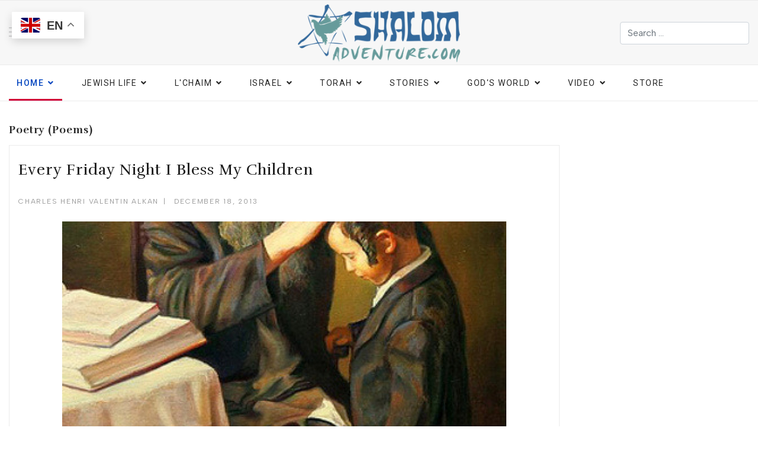

--- FILE ---
content_type: text/html; charset=utf-8
request_url: https://casite-640273.cloudaccess.net/stories/poetry/every-friday-night-i-bless-my-children
body_size: 31383
content:
<!doctype html>
<html lang="en-us" dir="ltr">
<head>
<script class="4SEO_analytics_rule_753" async src="https://www.googletagmanager.com/gtag/js?id=G-SPP5GKZEWP"></script>
<script class="4SEO_analytics_rule_753">window.dataLayer=window.dataLayer||[];function gtag(){dataLayer.push(arguments);}
gtag('js',new Date());gtag('config','G-SPP5GKZEWP');</script>
<meta charset="utf-8">
<meta name="viewport" content="width=device-width, initial-scale=1, shrink-to-fit=no">
<link rel="canonical" href="https://casite-640273.cloudaccess.net/stories/poetry/every-friday-night-i-bless-my-children">
<meta charset="utf-8">
<meta name="author" content="Charles Henri Valentin Alkan">
<meta name="description" content="Every Friday night I bless my children.I put my hands upon their inclined headsAnd say the words my father said to me:'May God shine His countenance on you.' I ...">
<meta name="generator" content="HELIX_ULTIMATE_GENERATOR_TEXT">
<link rel="preconnect" href="https://fonts.gstatic.com" crossorigin>
<link rel="preload" href="/modules/mod_raxo_allmode_pro/tmpl/raxo-bricks/icons.png" as="image">
<link rel="preload" href="/modules/mod_raxo_allmode_pro/tmpl/raxo-bricks/icons@3x.png" as="image">
<link rel="preload" href="/modules/mod_raxo_related_articles/tmpl/raxo-bricks/icons.png" as="image">
<link rel="preload" href="/modules/mod_raxo_related_articles/tmpl/raxo-bricks/icons@3x.png" as="image">
<link rel="preload" href="/modules/mod_raxo_allmode_pro/tmpl/raxo-prime/ico-hits.svg" as="image">
<link rel="preload" href="/modules/mod_raxo_allmode_pro/tmpl/raxo-prime/ico-rating.svg" as="image">
<link rel="preload" href="/media/plg_social2s/fonts/social2sfont_2023.woff2" as="font" crossorigin type="font/woff2">
<link rel="preload" href="/templates/shaper_gazette/fonts/fa-brands-400.woff2" as="font" crossorigin type="font/woff2">
<link rel="preload" href="/templates/shaper_gazette/fonts/fa-regular-400.woff2" as="font" crossorigin type="font/woff2">
<link rel="modulepreload" href="/media/vendor/bootstrap/js/alert.min.js?5.2.3" fetchpriority="low">
<link rel="modulepreload" href="/media/vendor/bootstrap/js/button.min.js?5.2.3" fetchpriority="low">
<link rel="modulepreload" href="/media/vendor/bootstrap/js/carousel.min.js?5.2.3" fetchpriority="low">
<link rel="modulepreload" href="/media/vendor/bootstrap/js/collapse.min.js?5.2.3" fetchpriority="low">
<link rel="modulepreload" href="/media/vendor/bootstrap/js/dropdown.min.js?5.2.3" fetchpriority="low">
<link rel="modulepreload" href="/media/vendor/bootstrap/js/modal.min.js?5.2.3" fetchpriority="low">
<link rel="modulepreload" href="/media/vendor/bootstrap/js/offcanvas.min.js?5.2.3" fetchpriority="low">
<link rel="modulepreload" href="/media/vendor/bootstrap/js/popover.min.js?5.2.3" fetchpriority="low">
<link rel="modulepreload" href="/media/vendor/bootstrap/js/scrollspy.min.js?5.2.3" fetchpriority="low">
<link rel="modulepreload" href="/media/vendor/bootstrap/js/tab.min.js?5.2.3" fetchpriority="low">
<link rel="modulepreload" href="/media/vendor/bootstrap/js/toast.min.js?5.2.3" fetchpriority="low">
<link rel="modulepreload" href="/media/system/js/showon.min.js?fbf6d9ab8a24440e7418ce4894f6209d" fetchpriority="low">
<link rel="modulepreload" href="/media/com_finder/js/finder.min.js?fbf6d9ab8a24440e7418ce4894f6209d" fetchpriority="low">
<link rel="modulepreload" href="/media/system/js/messages.min.js?fbf6d9ab8a24440e7418ce4894f6209d" fetchpriority="low">
<link rel="preload" as="style" onload="this.rel='stylesheet'" href="//fonts.googleapis.com/css?family=Albert%20Sans:100,100i,200,200i,300,300i,400,400i,500,500i,600,600i,700,700i,800,800i,900,900i&amp;subset=latin&amp;display=swap" media="all" crossorigin>
<link rel="preload" as="style" onload="this.rel='stylesheet'" href="//fonts.googleapis.com/css?family=Rufina:100,100i,200,200i,300,300i,400,400i,500,500i,600,600i,700,700i,800,800i,900,900i&amp;subset=latin&amp;display=swap" media="all" crossorigin>
<link rel="preload" as="style" onload="this.rel='stylesheet'" href="//fonts.googleapis.com/css?family=Roboto:100,100i,200,200i,300,300i,400,400i,500,500i,600,600i,700,700i,800,800i,900,900i&amp;subset=latin&amp;display=swap" media="all" crossorigin>
<link rel="preload" as="style" onload="this.rel='stylesheet'" href="//fonts.googleapis.com/css?family=Roboto%20Slab:100,100i,200,200i,300,300i,400,400i,500,500i,600,600i,700,700i,800,800i,900,900i&amp;subset=latin&amp;display=swap" media="all" crossorigin>
<link rel="preload" as="style" onload="this.rel='stylesheet'" href="https://fonts.googleapis.com/css?family=Roboto:400,700&display=swap" media="all" crossorigin>
<title>Every Friday Night I Bless My Children - Shalom Adventure Magazine</title>
<link href="/images/favicon.ico" rel="icon" type="image/vnd.microsoft.icon">
<script type="application/json" class="joomla-script-options new">{"data":{"breakpoints":{"tablet":991,"mobile":480},"header":{"stickyOffset":"100"}},"joomla.jtext":{"MOD_FINDER_SEARCH_VALUE":"Search &hellip;","JLIB_JS_AJAX_ERROR_OTHER":"An error has occured while fetching the JSON data: HTTP %s status code.","JLIB_JS_AJAX_ERROR_PARSE":"A parse error has occurred while processing the following JSON data:<br><code style=\"color:inherit;white-space:pre-wrap;padding:0;margin:0;border:0;background:inherit;\">%s<\/code>","ERROR":"Error","MESSAGE":"Message","NOTICE":"Notice","WARNING":"Warning","JCLOSE":"Close","JOK":"OK","JOPEN":"Open"},"finder-search":{"url":"\/index.php?option=com_finder&task=suggestions.suggest&format=json&tmpl=component&Itemid=1647"},"system.paths":{"root":"","rootFull":"https:\/\/casite-640273.cloudaccess.net\/","base":"","baseFull":"https:\/\/casite-640273.cloudaccess.net\/"},"csrf.token":"9d4d3620a7468e0ca48720d6a4363138"}</script>
<meta property="og:title" content="Every Friday Night I Bless My Children"><meta property="og:description" content="Every Friday night I bless my children.I put my hands upon their inclined headsAnd say the words my father said to me:&quot;May God shine His countenance on you.&quot;..."><meta property="og:image" content="https://casite-640273.cloudaccess.net/images/stories/mystory/shabbat-blessing.jpg"><meta property="og:image:width" content="392" /><meta property="og:image:height" content="600" /><meta property="og:site_name" content="Shalom Adventure Magazine" /><meta property="og:url"  content="https://casite-640273.cloudaccess.net/stories/poetry/every-friday-night-i-bless-my-children" /><meta property="og:type"  content="website" /><meta property="fb:app_id" content="514279921989553" />
<meta property="og:locale" content="en_US" class="4SEO_ogp_tag">
<meta property="og:url" content="https://casite-640273.cloudaccess.net/stories/poetry/every-friday-night-i-bless-my-children" class="4SEO_ogp_tag">
<meta property="og:site_name" content="Shalom Adventure Magazine" class="4SEO_ogp_tag">
<meta property="og:type" content="article" class="4SEO_ogp_tag">
<meta property="og:title" content="Every Friday Night I Bless My Children - Shalom Adventure Magazine" class="4SEO_ogp_tag">
<meta property="og:description" content="Every Friday night I bless my children.I put my hands upon their inclined headsAnd say the words my father said to me:'May God shine His countenance on you.' I ..." class="4SEO_ogp_tag">
<meta property="fb:app_id" content="966242223397117" class="4SEO_ogp_tag">
<meta property="og:image" content="https://www.shalomadventure.com/images/stories/mystory/shabbat-blessing.jpg" class="4SEO_ogp_tag">
<meta property="og:image:width" content="392" class="4SEO_ogp_tag">
<meta property="og:image:height" content="600" class="4SEO_ogp_tag">
<meta property="og:image:secure_url" content="https://www.shalomadventure.com/images/stories/mystory/shabbat-blessing.jpg" class="4SEO_ogp_tag">
<meta name="twitter:card" content="summary_large_image" class="4SEO_tcards_tag">
<meta name="twitter:url" content="https://casite-640273.cloudaccess.net/stories/poetry/every-friday-night-i-bless-my-children" class="4SEO_tcards_tag">
<meta name="twitter:title" content="Every Friday Night I Bless My Children - Shalom Adventure Magazine" class="4SEO_tcards_tag">
<meta name="twitter:description" content="Every Friday night I bless my children.I put my hands upon their inclined headsAnd say the words my father said to me:'May God shine His countenance on you.' I ..." class="4SEO_tcards_tag">
<meta name="twitter:image" content="https://www.shalomadventure.com/images/stories/mystory/shabbat-blessing.jpg" class="4SEO_tcards_tag">
<meta name="google-site-verification" content="8T-K1lmkcA8OTVGmbRVoT00to4UGO-MIL8rDe_BoTKQ"  class="4SEO_google_site_verification_tag" />
<!-- Google Tag Manager -->
<script>(function(w,d,s,l,i){w[l]=w[l]||[];w[l].push({'gtm.start':new Date().getTime(),event:'gtm.js'});var f=d.getElementsByTagName(s)[0],j=d.createElement(s),dl=l!='dataLayer'?'&l='+l:'';j.async=true;j.src='https://www.googletagmanager.com/gtm.js?id='+i+dl;f.parentNode.insertBefore(j,f);})(window,document,'script','dataLayer','GTM-5N7H662J');</script>
<!-- End Google Tag Manager -->
<noscript>
<style>img.jch-lazyload,iframe.jch-lazyload{display:none}</style>
</noscript>
<style id="jch-optimize-critical-css" data-id="677ce9796503061f63b55d411cf399cdff467939615385749c742c483c80e8b1">:root{--animate-duration:1s;--animate-delay:1s;--animate-repeat:1}.awesomplete .visually-hidden{position:absolute;clip:rect(0,0,0,0)}.awesomplete{display:inline-block;position:relative}@supports (transform:scale(0)){}.s2s_contenedor a:hover{text-decoration:none}.s2s_hide{display:none}.s2s_icon{text-decoration:none}.s2s_contenedor,.s2s_contenedor a{-webkit-touch-callout:none;-webkit-user-select:none;-khtml-user-select:none;-moz-user-select:-moz-none;-ms-user-select:none;user-select:none}.s2s_supra_contenedor.align_left{text-align:left}.s2s_contenedor{margin-top:4px;margin-bottom:4px;flex-wrap:wrap}.s2s_btn{position:relative;display:inline-flex;font-weight:400;text-align:center;white-space:nowrap;vertical-align:middle;-webkit-user-select:none;-moz-user-select:none;-ms-user-select:none;justify-content:center;user-select:none;border:1px solid transparent;border-top-color:transparent;border-right-color:transparent;border-bottom-color:transparent;border-left-color:transparent;padding:.375rem;font-size:1rem;line-height:1.5;border-radius:.25rem;transition:color .15s ease-in-out,background-color .15s ease-in-out,border-color .15s ease-in-out,box-shadow .15s ease-in-out;margin-bottom:10px}.s2s_btn>a.s2s_icon{display:inline-flex;align-items:center;transition:color .3s}.s2s_btn:not(:disabled):not(.disabled){cursor:pointer}.s2s_btn .globo{transition:opacity .3s,visibility .4s;display:flex;align-items:center;justify-content:center;top:101%;position:absolute;z-index:1000;width:auto;text-align:center;height:auto;left:0;min-width:116px;opacity:0;visibility:hidden;overflow:initial;min-width:100%}.s2s_btn .globo:before{content:' ';position:absolute;left:12px;top:0}.s2s_btn .globo.s2s_globo_closed{overflow:hidden;width:0;height:0;padding:0;-webkit-touch-callout:none;-webkit-user-select:none;-khtml-user-select:none;-moz-user-select:none;-ms-user-select:none;user-select:none}.s2s_btn.s2s-btn-default{font-size:26px;padding:4px 6px}.s2s_btn.s2s-btn-default a.s2s_icon{line-height:1rem}.s2s_btn div.s2s_flecha{transition:left 150ms,opacity 150ms}.s2s_btn.s2s-btn-default div.s2s_flecha{left:12px}div.s2s_supra_contenedor{clear:both}.s2s_contenedor.s2s-btn-group{position:relative;display:-webkit-inline-box;display:-ms-inline-flexbox;display:inline-flex;vertical-align:middle;flex-wrap:wrap;justify-content:space-between}.s2s_contenedor.s2s-btn-group>.s2s_btn{position:relative;flex-grow:0;-webkit-box-flex:0;-ms-flex:0 1 auto;flex:0 1 auto;flex-grow:1;justify-content:center;border-radius:0}.s2s_contenedor.s2s-btn-group>.s2s_btn>a.s2s_icon{display:inline-flex;align-items:center}.s2s_contenedor.s2s-btn-group>.s2s_btn:first-child{border-radius:.2rem 0 0 .2rem}.s2s_contenedor.s2s-btn-group>.s2s_btn:last-child{border-radius:0 .2rem .2rem 0}.s2s_contenedor a.s2s_a_btn{background-color:#ccc;color:#fff;border-radius:4px;font-size:1rem;display:inline-flex;align-items:center;padding:1px 10px 1px 9px}.s2s_contenedor a.s2s_a_btn i.s2sfo{padding-right:4px}.s2s_contenedor div.s2s_div_btn_twitter a.s2s_btn_twitter{background-color:#1b95e0;color:#fff;text-decoration:none}.s2s_contenedor div.s2s_div_btn_twitter a.s2s_btn_twitter:hover{background-color:#0c7abf;color:#fff}div.s2s_balloon_bottom div.globo.s2s_twitter_iframe,div.s2s_balloon_top div.globo.s2s_twitter_iframe{flex-direction:column}.s2s_contenedor div.globo.s2s_facebook_iframe{display:flex;flex-direction:column}.s2s_contenedor div.globo.s2s_facebook_iframe .fb-xfbml-parse-ignore{display:flex;justify-content:initial;align-items:center;background:#4267b2;color:#fff}.s2s_contenedor div.globo.s2s_facebook_iframe .fb-xfbml-parse-ignore:hover{background:#1877f2}.s2s_contenedor .s2s_tumblr .globo{display:flex;flex-direction:column}.s2s_linkedin_iframe .s2s_linkedin_fallback{display:flex;justify-content:initial;align-items:center;background:#007bb6;color:#fff}.s2s_linkedin_iframe .s2s_linkedin_fallback i{padding-right:5px}.s2s_linkedin_iframe .s2s_linkedin_fallback:hover{background:#1877f2}.s2s_linkedin_iframe .s2s_linkedin_fallback.s2s_hide{display:none}.s2s_contenedor{align-items:center}.s2s_contenedor .s2s_btn{background-color:rgba(255,255,255,0.05)}.s2s_contenedor .s2s_btn .s2s_a_btn{background-color:rgba(250,250,250,0.05);color:#eee}.s2s_contenedor .s2s_btn .s2s_a_btn:hover{background-color:rgba(255,255,255,0.05)}.s2s_contenedor .s2s_btn .s2s_flecha{content:' ';position:absolute;border:8px solid;border-color:#D6D6D6 transparent transparent transparent;z-index:99999;top:-1px;-webkit-transition:opacity 300ms;-webkit-transition-delay:100ms;opacity:0}.s2s_contenedor.s2s-btn-group>div.s2s_btn{border-left:solid 1px rgba(247,247,247,0.05)}.s2s_contenedor.s2s-btn-group>div.s2s_btn:first-child{border-left:solid 0px rgba(247,247,247,0.05)}.s2s_contenedor .s2s_twitter a.s2s_icon{color:#3894b6}.s2s_contenedor .s2s_twitter:hover a.s2s_icon{color:#00aced}.s2s_contenedor .s2s_twitter .s2s_flecha{border-color:#00aced transparent transparent transparent}.s2s_contenedor .s2s_twitter .s2s_a_btn{background-color:#3894b6}.s2s_contenedor .s2s_twitter .s2s_a_btn:hover{background-color:#00aced}.s2s_contenedor .s2s_twitter .globo{-webkit-box-shadow:0px 0px 10px rgba(0,172,237,0.3);box-shadow:0px 0px 10px rgba(0,172,237,0.3)}.s2s_contenedor .s2s_facebook a.s2s_icon{color:#526282}.s2s_contenedor .s2s_facebook:hover a.s2s_icon{color:#3b5998}.s2s_contenedor .s2s_facebook .s2s_flecha{border-color:#3b5998 transparent transparent transparent}.s2s_contenedor .s2s_facebook .globo{-webkit-box-shadow:0px 0px 10px rgba(59,89,152,0.3);box-shadow:0px 0px 10px rgba(59,89,152,0.3)}.s2s_contenedor .s2s_pinterest a.s2s_icon{color:#a4484c}.s2s_contenedor .s2s_pinterest:hover a.s2s_icon{color:#cb2027}.s2s_contenedor .s2s_pinterest .s2s_flecha{border-color:#cb2027 transparent transparent transparent}.s2s_contenedor .s2s_pinterest .globo{-webkit-box-shadow:0px 0px 10px rgba(203,32,39,0.3);box-shadow:0px 0px 10px rgba(203,32,39,0.3)}.s2s_contenedor .s2s_linkedin a.s2s_icon{color:#2a6d8c}.s2s_contenedor .s2s_linkedin:hover a.s2s_icon{color:#007bb6}.s2s_contenedor .s2s_linkedin .s2s_flecha{border-color:#007bb6 transparent transparent transparent}.s2s_contenedor .s2s_linkedin .globo{-webkit-box-shadow:0px 0px 10px rgba(0,123,182,0.3);box-shadow:0px 0px 10px rgba(0,123,182,0.3)}.s2s_contenedor .s2s_wapp a.s2s_icon{color:#43d854}.s2s_contenedor .s2s_wapp:hover a.s2s_icon{color:#37AF45}.s2s_contenedor .s2s_wapp .s2s_flecha{border-color:#37AF45 transparent transparent transparent}.s2s_contenedor .s2s_wapp .s2s_a_btn{background-color:#43d854}.s2s_contenedor .s2s_wapp .s2s_a_btn:hover{background-color:#37AF45}.s2s_contenedor .s2s_wapp .globo{-webkit-box-shadow:0px 0px 10px rgba(55,175,69,0.3);box-shadow:0px 0px 10px rgba(55,175,69,0.3)}.s2s_contenedor .s2s_tumblr a.s2s_icon{color:#41515f}.s2s_contenedor .s2s_tumblr:hover a.s2s_icon{color:#32506d}.s2s_contenedor .s2s_tumblr .s2s_flecha{border-color:#32506d transparent transparent transparent}.s2s_contenedor .s2s_tumblr .globo{-webkit-box-shadow:0px 0px 10px rgba(50,80,109,0.3);box-shadow:0px 0px 10px rgba(50,80,109,0.3)}.s2s_contenedor .s2s_vk a.s2s_icon{color:#57687d}.s2s_contenedor .s2s_vk:hover a.s2s_icon{color:#45668e}.s2s_contenedor .s2s_vk .s2s_flecha{border-color:#45668e transparent transparent transparent}.s2s_contenedor .s2s_vk .globo{-webkit-box-shadow:0px 0px 10px rgba(69,102,142,0.3);box-shadow:0px 0px 10px rgba(69,102,142,0.3)}.s2s_contenedor .s2s_tgram a.s2s_icon{color:#127fb6}.s2s_contenedor .s2s_tgram:hover a.s2s_icon{color:#08c}.s2s_contenedor .s2s_tgram .s2s_flecha{border-color:#08c transparent transparent transparent}.s2s_contenedor .s2s_tgram .s2s_a_btn{background-color:#127fb6}.s2s_contenedor .s2s_tgram .s2s_a_btn:hover{background-color:#08c}.s2s_contenedor .s2s_tgram .globo{-webkit-box-shadow:0px 0px 10px rgba(0,136,204,0.3);box-shadow:0px 0px 10px rgba(0,136,204,0.3)}.s2s_contenedor .s2s_reddit a.s2s_icon{color:#ea6a3a}.s2s_contenedor .s2s_reddit:hover a.s2s_icon{color:#ff4500}.s2s_contenedor .s2s_reddit .s2s_flecha{border-color:#ff4500 transparent transparent transparent}.s2s_contenedor .s2s_reddit .s2s_a_btn{background-color:#ea6a3a}.s2s_contenedor .s2s_reddit .s2s_a_btn:hover{background-color:#ff4500}.s2s_contenedor .s2s_reddit .globo{-webkit-box-shadow:0px 0px 10px rgba(255,69,0,0.3);box-shadow:0px 0px 10px rgba(255,69,0,0.3)}.s2s_contenedor .s2s_email a.s2s_icon{color:#257acc}.s2s_contenedor .s2s_email:hover a.s2s_icon{color:#0076e8}.s2s_contenedor .s2s_email .s2s_flecha{border-color:#0076e8 transparent transparent transparent}.s2s_contenedor .s2s_email .s2s_a_btn{background-color:#257acc}.s2s_contenedor .s2s_email .s2s_a_btn:hover{background-color:#0076e8}.s2s_contenedor .s2s_email .globo{-webkit-box-shadow:0px 0px 10px rgba(0,118,232,0.3);box-shadow:0px 0px 10px rgba(0,118,232,0.3)}.globo{background-color:rgba(255,255,255,0.95);padding:10px;border:0 solid #ccc;border-radius:0 4px 4px 4px;-webkit-box-shadow:1px 2px 4px #aaa;box-shadow:1px 2px 4px #aaa}.s2sfo{display:block;font:normal normal normal 14px/1 social2sfont;font-size:inherit;text-rendering:auto;-webkit-font-smoothing:antialiased;-moz-osx-font-smoothing:grayscale}.fo-telegram:before{content:'a'}.fo-twitter:before{content:'d'}.fo-twitter-square:before{content:'e'}.fo-facebook:before{content:'g'}.fo-facebook-square:before{content:'h'}.fo-linkedin:before{content:'j'}.fo-linkedin-square:before{content:'k'}.fo-pinterest-square:before{content:'q'}.fo-whatsapp:before{content:'v'}.fo-whatsapp-square:before{content:'w'}.fo-tgram-square:before{content:'b'}.fo-vk-square:before{content:'t'}.fo-reddit:before{content:'J'}.fo-reddit-square:before{content:'K'}.fo-tumblr-square:before{content:'B'}.fo-email:before{content:'U'}.fo-email-square:before{content:'V'}@supports (not (scale:-1)) and (-webkit-hyphens:none){}:root{--bs-blue:#0d6efd;--bs-indigo:#6610f2;--bs-purple:#6f42c1;--bs-pink:#d63384;--bs-red:#dc3545;--bs-orange:#fd7e14;--bs-yellow:#ffc107;--bs-green:#198754;--bs-teal:#20c997;--bs-cyan:#0dcaf0;--bs-white:#fff;--bs-gray:#6c757d;--bs-gray-dark:#343a40;--bs-gray-100:#f8f9fa;--bs-gray-200:#e9ecef;--bs-gray-300:#dee2e6;--bs-gray-400:#ced4da;--bs-gray-500:#adb5bd;--bs-gray-600:#6c757d;--bs-gray-700:#495057;--bs-gray-800:#343a40;--bs-gray-900:#212529;--bs-primary:#0d6efd;--bs-secondary:#6c757d;--bs-success:#198754;--bs-info:#0dcaf0;--bs-warning:#ffc107;--bs-danger:#dc3545;--bs-light:#f8f9fa;--bs-dark:#212529;--bs-primary-rgb:13,110,253;--bs-secondary-rgb:108,117,125;--bs-success-rgb:25,135,84;--bs-info-rgb:13,202,240;--bs-warning-rgb:255,193,7;--bs-danger-rgb:220,53,69;--bs-light-rgb:248,249,250;--bs-dark-rgb:33,37,41;--bs-white-rgb:255,255,255;--bs-black-rgb:0,0,0;--bs-body-rgb:33,37,41;--bs-font-sans-serif:system-ui,-apple-system,"Segoe UI",Roboto,"Helvetica Neue",Arial,"Noto Sans","Liberation Sans",sans-serif,"Apple Color Emoji","Segoe UI Emoji","Segoe UI Symbol","Noto Color Emoji";--bs-font-monospace:SFMono-Regular,Menlo,Monaco,Consolas,"Liberation Mono","Courier New",monospace;--bs-gradient:linear-gradient(180deg,rgba(255,255,255,0.15),rgba(255,255,255,0));--bs-body-font-family:var(--bs-font-sans-serif);--bs-body-font-size:1rem;--bs-body-font-weight:400;--bs-body-line-height:1.5;--bs-body-color:#212529;--bs-body-bg:#fff}*,::after,::before{box-sizing:border-box}@media (prefers-reduced-motion:no-preference){:root{scroll-behavior:smooth}}body{margin:0;font-family:var(--bs-body-font-family);font-size:var(--bs-body-font-size);font-weight:var(--bs-body-font-weight);line-height:var(--bs-body-line-height);color:var(--bs-body-color);text-align:var(--bs-body-text-align);background-color:var(--bs-body-bg);-webkit-text-size-adjust:100%;-webkit-tap-highlight-color:transparent}.h1,.h2,.h3,.h4,.h5,.h6,h1,h2,h3,h4,h5,h6{margin-top:0;margin-bottom:.5rem;font-weight:500;line-height:1.2}.h1,h1{font-size:calc(1.375rem + 1.5vw)}@media (min-width:1200px){.h1,h1{font-size:2.5rem}}.h2,h2{font-size:calc(1.325rem + .9vw)}@media (min-width:1200px){.h2,h2{font-size:2rem}}.h3,h3{font-size:calc(1.3rem + .6vw)}@media (min-width:1200px){.h3,h3{font-size:1.75rem}}.h4,h4{font-size:calc(1.275rem + .3vw)}@media (min-width:1200px){.h4,h4{font-size:1.5rem}}.h5,h5{font-size:1.25rem}.h6,h6{font-size:1rem}p{margin-top:0;margin-bottom:1rem}ol,ul{padding-left:2rem}dl,ol,ul{margin-top:0;margin-bottom:1rem}ol ol,ol ul,ul ol,ul ul{margin-bottom:0}dt{font-weight:700}dd{margin-bottom:.5rem;margin-left:0}b,strong{font-weight:bolder}sub,sup{position:relative;font-size:.75em;line-height:0;vertical-align:baseline}sub{bottom:-.25em}sup{top:-.5em}a{color:#0d6efd;text-decoration:underline}a:hover{color:#0a58ca}a:not([href]):not([class]),a:not([href]):not([class]):hover{color:inherit;text-decoration:none}img,svg{vertical-align:middle}th{text-align:inherit;text-align:-webkit-match-parent}tbody,td,tfoot,th,thead,tr{border-color:inherit;border-style:solid;border-width:0}label{display:inline-block}button,input,optgroup,select,textarea{margin:0;font-family:inherit;font-size:inherit;line-height:inherit}button,select{text-transform:none}select{word-wrap:normal}select:disabled{opacity:1}[type=button],[type=reset],[type=submit],button{-webkit-appearance:button}[type=button]:not(:disabled),[type=reset]:not(:disabled),[type=submit]:not(:disabled),button:not(:disabled){cursor:pointer}::-moz-focus-inner{padding:0;border-style:none}textarea{resize:vertical}::-webkit-datetime-edit-day-field,::-webkit-datetime-edit-fields-wrapper,::-webkit-datetime-edit-hour-field,::-webkit-datetime-edit-minute,::-webkit-datetime-edit-month-field,::-webkit-datetime-edit-text,::-webkit-datetime-edit-year-field{padding:0}::-webkit-inner-spin-button{height:auto}::-webkit-search-decoration{-webkit-appearance:none}::-webkit-color-swatch-wrapper{padding:0}::file-selector-button{font:inherit}::-webkit-file-upload-button{font:inherit;-webkit-appearance:button}iframe{border:0}.container,.container-fluid,.container-lg,.container-md,.container-sm,.container-xl,.container-xxl{width:100%;padding-right:var(--bs-gutter-x,.75rem);padding-left:var(--bs-gutter-x,.75rem);margin-right:auto;margin-left:auto}@media (min-width:576px){.container,.container-sm{max-width:540px}}@media (min-width:768px){.container,.container-md,.container-sm{max-width:720px}}@media (min-width:992px){.container,.container-lg,.container-md,.container-sm{max-width:960px}}@media (min-width:1200px){.container,.container-lg,.container-md,.container-sm,.container-xl{max-width:1140px}}@media (min-width:1400px){.container,.container-lg,.container-md,.container-sm,.container-xl,.container-xxl{max-width:1320px}}.row{--bs-gutter-x:1.5rem;--bs-gutter-y:0;display:flex;flex-wrap:wrap;margin-top:calc(var(--bs-gutter-y) * -1);margin-right:calc(var(--bs-gutter-x) * -.5);margin-left:calc(var(--bs-gutter-x) * -.5)}.row>*{flex-shrink:0;width:100%;max-width:100%;padding-right:calc(var(--bs-gutter-x) * .5);padding-left:calc(var(--bs-gutter-x) * .5);margin-top:var(--bs-gutter-y)}.col-6{flex:0 0 auto;width:50%}.col-9{flex:0 0 auto;width:75%}.col-12{flex:0 0 auto;width:100%}@media (min-width:576px){.col-sm-4{flex:0 0 auto;width:33.33333333%}.col-sm-6{flex:0 0 auto;width:50%}}@media (min-width:768px){.col-md-4{flex:0 0 auto;width:33.33333333%}}@media (min-width:992px){.col-lg-3{flex:0 0 auto;width:25%}.col-lg-4{flex:0 0 auto;width:33.33333333%}.col-lg-9{flex:0 0 auto;width:75%}.col-lg-12{flex:0 0 auto;width:100%}}.form-control{display:block;width:100%;padding:.375rem .75rem;font-size:1rem;font-weight:400;line-height:1.5;color:#212529;background-color:#fff;background-clip:padding-box;border:1px solid #ced4da;-webkit-appearance:none;-moz-appearance:none;appearance:none;border-radius:.25rem;transition:border-color .15s ease-in-out,box-shadow .15s ease-in-out}@media (prefers-reduced-motion:reduce){.form-control{transition:none}}.form-control:focus{color:#212529;background-color:#fff;border-color:#86b7fe;outline:0;box-shadow:0 0 0 .25rem rgba(13,110,253,.25)}.form-control::-webkit-date-and-time-value{height:1.5em}.form-control::-moz-placeholder{color:#6c757d;opacity:1}.form-control::placeholder{color:#6c757d;opacity:1}.form-control:disabled,.form-control[readonly]{background-color:#e9ecef;opacity:1}.form-control::file-selector-button{padding:.375rem .75rem;margin:-.375rem -.75rem;-webkit-margin-end:.75rem;margin-inline-end:.75rem;color:#212529;background-color:#e9ecef;pointer-events:none;border-color:inherit;border-style:solid;border-width:0;border-inline-end-width:1px;border-radius:0;transition:color .15s ease-in-out,background-color .15s ease-in-out,border-color .15s ease-in-out,box-shadow .15s ease-in-out}@media (prefers-reduced-motion:reduce){.form-control::file-selector-button{transition:none}}.form-control:hover:not(:disabled):not([readonly])::file-selector-button{background-color:#dde0e3}.form-control::-webkit-file-upload-button{padding:.375rem .75rem;margin:-.375rem -.75rem;-webkit-margin-end:.75rem;margin-inline-end:.75rem;color:#212529;background-color:#e9ecef;pointer-events:none;border-color:inherit;border-style:solid;border-width:0;border-inline-end-width:1px;border-radius:0;-webkit-transition:color .15s ease-in-out,background-color .15s ease-in-out,border-color .15s ease-in-out,box-shadow .15s ease-in-out;transition:color .15s ease-in-out,background-color .15s ease-in-out,border-color .15s ease-in-out,box-shadow .15s ease-in-out}@media (prefers-reduced-motion:reduce){.form-control::-webkit-file-upload-button{-webkit-transition:none;transition:none}}.form-control:hover:not(:disabled):not([readonly])::-webkit-file-upload-button{background-color:#dde0e3}.btn{display:inline-block;font-weight:400;line-height:1.5;color:#212529;text-align:center;text-decoration:none;vertical-align:middle;cursor:pointer;-webkit-user-select:none;-moz-user-select:none;user-select:none;background-color:transparent;border:1px solid transparent;padding:.375rem .75rem;font-size:1rem;border-radius:.25rem;transition:color .15s ease-in-out,background-color .15s ease-in-out,border-color .15s ease-in-out,box-shadow .15s ease-in-out}@media (prefers-reduced-motion:reduce){.btn{transition:none}}.btn:hover{color:#212529}.btn-check:focus+.btn,.btn:focus{outline:0;box-shadow:0 0 0 .25rem rgba(13,110,253,.25)}.btn.disabled,.btn:disabled,fieldset:disabled .btn{pointer-events:none;opacity:.65}.btn-secondary{color:#fff;background-color:#6c757d;border-color:#6c757d}.btn-secondary:hover{color:#fff;background-color:#5c636a;border-color:#565e64}.btn-check:focus+.btn-secondary,.btn-secondary:focus{color:#fff;background-color:#5c636a;border-color:#565e64;box-shadow:0 0 0 .25rem rgba(130,138,145,.5)}.btn-check:active+.btn-secondary,.btn-check:checked+.btn-secondary,.btn-secondary.active,.btn-secondary:active,.show>.btn-secondary.dropdown-toggle{color:#fff;background-color:#565e64;border-color:#51585e}.btn-check:active+.btn-secondary:focus,.btn-check:checked+.btn-secondary:focus,.btn-secondary.active:focus,.btn-secondary:active:focus,.show>.btn-secondary.dropdown-toggle:focus{box-shadow:0 0 0 .25rem rgba(130,138,145,.5)}.btn-secondary.disabled,.btn-secondary:disabled{color:#fff;background-color:#6c757d;border-color:#6c757d}.btn-group-sm>.btn,.btn-sm{padding:.25rem .5rem;font-size:.875rem;border-radius:.2rem}.dropdown,.dropend,.dropstart,.dropup{position:relative}.dropdown-toggle{white-space:nowrap}.dropdown-toggle::after{display:inline-block;margin-left:.255em;vertical-align:.255em;content:"";border-top:.3em solid;border-right:.3em solid transparent;border-bottom:0;border-left:.3em solid transparent}.dropdown-toggle:empty::after{margin-left:0}.btn-group,.btn-group-vertical{position:relative;display:inline-flex;vertical-align:middle}.btn-group-vertical{flex-direction:column;align-items:flex-start;justify-content:center}@media (min-width:576px){.navbar-expand-sm .offcanvas-header{display:none}.navbar-expand-sm .offcanvas{position:inherit;bottom:0;z-index:1000;flex-grow:1;visibility:visible!important;background-color:transparent;border-right:0;border-left:0;transition:none;transform:none}.navbar-expand-sm .offcanvas-bottom,.navbar-expand-sm .offcanvas-top{height:auto;border-top:0;border-bottom:0}.navbar-expand-sm .offcanvas-body{display:flex;flex-grow:0;padding:0;overflow-y:visible}}@media (min-width:768px){.navbar-expand-md .offcanvas-header{display:none}.navbar-expand-md .offcanvas{position:inherit;bottom:0;z-index:1000;flex-grow:1;visibility:visible!important;background-color:transparent;border-right:0;border-left:0;transition:none;transform:none}.navbar-expand-md .offcanvas-bottom,.navbar-expand-md .offcanvas-top{height:auto;border-top:0;border-bottom:0}.navbar-expand-md .offcanvas-body{display:flex;flex-grow:0;padding:0;overflow-y:visible}}@media (min-width:992px){.navbar-expand-lg .offcanvas-header{display:none}.navbar-expand-lg .offcanvas{position:inherit;bottom:0;z-index:1000;flex-grow:1;visibility:visible!important;background-color:transparent;border-right:0;border-left:0;transition:none;transform:none}.navbar-expand-lg .offcanvas-bottom,.navbar-expand-lg .offcanvas-top{height:auto;border-top:0;border-bottom:0}.navbar-expand-lg .offcanvas-body{display:flex;flex-grow:0;padding:0;overflow-y:visible}}@media (min-width:1200px){.navbar-expand-xl .offcanvas-header{display:none}.navbar-expand-xl .offcanvas{position:inherit;bottom:0;z-index:1000;flex-grow:1;visibility:visible!important;background-color:transparent;border-right:0;border-left:0;transition:none;transform:none}.navbar-expand-xl .offcanvas-bottom,.navbar-expand-xl .offcanvas-top{height:auto;border-top:0;border-bottom:0}.navbar-expand-xl .offcanvas-body{display:flex;flex-grow:0;padding:0;overflow-y:visible}}@media (min-width:1400px){.navbar-expand-xxl .offcanvas-header{display:none}.navbar-expand-xxl .offcanvas{position:inherit;bottom:0;z-index:1000;flex-grow:1;visibility:visible!important;background-color:transparent;border-right:0;border-left:0;transition:none;transform:none}.navbar-expand-xxl .offcanvas-bottom,.navbar-expand-xxl .offcanvas-top{height:auto;border-top:0;border-bottom:0}.navbar-expand-xxl .offcanvas-body{display:flex;flex-grow:0;padding:0;overflow-y:visible}}.navbar-expand{flex-wrap:nowrap;justify-content:flex-start}.navbar-expand .offcanvas-header{display:none}.navbar-expand .offcanvas{position:inherit;bottom:0;z-index:1000;flex-grow:1;visibility:visible!important;background-color:transparent;border-right:0;border-left:0;transition:none;transform:none}.navbar-expand .offcanvas-bottom,.navbar-expand .offcanvas-top{height:auto;border-top:0;border-bottom:0}.navbar-expand .offcanvas-body{display:flex;flex-grow:0;padding:0;overflow-y:visible}.pagination{display:flex;padding-left:0;list-style:none}.offcanvas{position:fixed;bottom:0;z-index:1045;display:flex;flex-direction:column;max-width:100%;visibility:hidden;background-color:#fff;background-clip:padding-box;outline:0;transition:transform .3s ease-in-out}@media (prefers-reduced-motion:reduce){.offcanvas{transition:none}}.offcanvas-backdrop{position:fixed;top:0;left:0;z-index:1040;width:100vw;height:100vh;background-color:#000}.offcanvas-backdrop.fade{opacity:0}.offcanvas-backdrop.show{opacity:.5}.offcanvas-header{display:flex;align-items:center;justify-content:space-between;padding:1rem 1rem}.offcanvas-header .btn-close{padding:.5rem .5rem;margin-top:-.5rem;margin-right:-.5rem;margin-bottom:-.5rem}.offcanvas-title{margin-bottom:0;line-height:1.5}.offcanvas-body{flex-grow:1;padding:1rem 1rem;overflow-y:auto}.offcanvas-start{top:0;left:0;width:400px;border-right:1px solid rgba(0,0,0,.2);transform:translateX(-100%)}.offcanvas-end{top:0;right:0;width:400px;border-left:1px solid rgba(0,0,0,.2);transform:translateX(100%)}.offcanvas-top{top:0;right:0;left:0;height:30vh;max-height:100%;border-bottom:1px solid rgba(0,0,0,.2);transform:translateY(-100%)}.offcanvas-bottom{right:0;left:0;height:30vh;max-height:100%;border-top:1px solid rgba(0,0,0,.2);transform:translateY(100%)}.offcanvas.show{transform:none}.clearfix::after{display:block;clear:both;content:""}.visually-hidden,.visually-hidden-focusable:not(:focus):not(:focus-within){position:absolute!important;width:1px!important;height:1px!important;padding:0!important;margin:-1px!important;overflow:hidden!important;clip:rect(0,0,0,0)!important;white-space:nowrap!important;border:0!important}.d-block{display:block!important}.d-flex{display:flex!important}.d-none{display:none!important}.flex-wrap{flex-wrap:wrap!important}.justify-content-end{justify-content:flex-end!important}.justify-content-between{justify-content:space-between!important}.align-items-center{align-items:center!important}.align-self-center{align-self:center!important}.me-auto{margin-right:auto!important}.ms-0{margin-left:0!important}@media (min-width:576px){.d-sm-none{display:none!important}}@media (min-width:768px){.d-md-block{display:block!important}.d-md-none{display:none!important}}@media (min-width:992px){.d-lg-block{display:block!important}.d-lg-none{display:none!important}}@media (min-width:1200px){.d-xl-none{display:none!important}}:root{--hue:214;--template-bg-light:#f0f4fb;--template-text-dark:#495057;--template-text-light:#fff;--template-link-color:#2a69b8;--template-special-color:#001b4c}:focus+[role=tooltip],:hover+[role=tooltip]{position:absolute;display:block}.fa,.fab,.fad,.fal,.far,.fas{-moz-osx-font-smoothing:grayscale;-webkit-font-smoothing:antialiased;display:inline-block;font-style:normal;font-variant:normal;text-rendering:auto;line-height:1}:root .fa-flip-both,:root .fa-flip-horizontal,:root .fa-flip-vertical,:root .fa-rotate-90,:root .fa-rotate-180,:root .fa-rotate-270{-webkit-filter:none;filter:none}.fa-bars:before{content:"\f0c9"}.fab{font-family:"Font Awesome 5 Brands"}.fab,.far{font-weight:400}.fa,.far,.fas{font-family:"Font Awesome 5 Free"}.fa,.fas{font-weight:900}body{text-rendering:auto;-webkit-font-smoothing:antialiased;-moz-osx-font-smoothing:grayscale;line-height:1.3}@media (min-width:1200px){.container{max-width:1140px}}.row{--bs-gutter-x:1.875rem}.container{padding-left:15px;padding-right:15px}.btn:focus{box-shadow:none !important}.row{--bs-gutter-x:1.875rem}.container{padding-left:15px;padding-right:15px}#system-message-container{position:fixed;bottom:0px;right:15px;max-width:350px;z-index:2}.btn:focus{box-shadow:none !important}a{transition:color 400ms,background-color 400ms}a,a:hover,a:focus,a:active{text-decoration:none}label{font-weight:normal}img{display:block;max-width:100%;height:auto;transition:filter 0.3s}#sp-header{height:80px;left:0;position:relative;top:0;width:100%;z-index:101;border-top:1px solid #eaeaea;border-bottom:1px solid #eaeaea}#sp-header>div.container{height:100%}#sp-header>div.container>div.container-inner{height:100%}#sp-header>div.container>div.container-inner>.row:first-child{height:100%}#sp-header .logo{display:inline-block;margin:0;align-items:center}#sp-header .logo a{font-size:24px;line-height:1;margin:0;padding:0}.dark-bg .menu-collapse-icon{opacity:0.3}.dark-bg .menu-collapse-icon:hover span,.dark-bg .menu-collapse-icon:focus span{border-bottom-color:white}.dark-bg .menu-collapse-icon.active span{border-bottom-color:white}.dark-bg .menu-collapse-icon span{border-bottom-color:white}#sp-title{min-height:0}.body-innerwrapper{overflow-x:hidden}#sp-main-body{padding:30px 0}.article-info{display:-webkit-box;display:-ms-flexbox;display:flex;-ms-flex-wrap:wrap;flex-wrap:wrap;margin-bottom:1rem}.article-info>span{font-size:12px;color:#9B9B9B;letter-spacing:1.75px;text-transform:uppercase}.article-info>span+span::before{display:inline-block;padding-right:0.5rem;padding-left:0.5rem;content:"|"}.article-details .article-header{position:relative}.article-details .article-header h1,.article-details .article-header h2{font-size:2.25rem}.article-details .article-info{margin-bottom:1rem}.article-details .article-full-image{text-align:center;margin-bottom:2rem}.article-details .article-full-image img{display:inline-block}#sp-bottom{padding:35px 0 30px;font-size:14px;line-height:1.6}#sp-bottom .sp-module .sp-module-title{font-weight:700;margin:0 0 30px}#sp-bottom .sp-module ul{list-style:none;padding:0;margin:0}#sp-bottom .sp-module ul>li{display:block;margin-bottom:15px}#sp-bottom .sp-module ul>li:last-child{margin-bottom:0}#sp-bottom .sp-module ul>li>a{display:block}select.form-control:not([multiple]),select.inputbox:not([multiple]),select:not([multiple]){height:calc(2.25rem + 2px)}input[type="text"]:not(.form-control),input[type="email"]:not(.form-control),input[type="url"]:not(.form-control),input[type="date"]:not(.form-control),input[type="password"]:not(.form-control),input[type="search"]:not(.form-control),input[type="tel"]:not(.form-control),input[type="number"]:not(.form-control),select:not(.form-control){display:block;width:100%;padding:0.5rem 0.75rem;font-size:1rem;line-height:1.25;color:#495057;background-color:#fff;background-image:none;background-clip:padding-box;border:1px solid rgba(0,0,0,0.15);border-radius:0.25rem;transition:border-color ease-in-out 0.15s,box-shadow ease-in-out 0.15s}input[type="text"]:not(.form-control):focus,input[type="email"]:not(.form-control):focus,input[type="url"]:not(.form-control):focus,input[type="date"]:not(.form-control):focus,input[type="password"]:not(.form-control):focus,input[type="search"]:not(.form-control):focus,input[type="tel"]:not(.form-control):focus,input[type="number"]:not(.form-control):focus,select:not(.form-control):focus{color:#495057;background-color:#fff;border-color:#D10038;outline:0}body:not(.main-menu-borderless) #sp-main-menu{border-bottom:1px solid #EBEBEB}#sp-menu>div{display:flex}.sp-megamenu-wrapper{flex:auto;display:flex;align-items:center}.main-megamenu ul.menu{display:none;animation:fadeInUp 0.5s;position:absolute;top:50px;padding:20px 0 0;background:#fff;list-style:none;text-transform:uppercase;border:1px solid #EBEBEB;border-bottom:3px solid #D10038;font-size:12px;letter-spacing:1.5px;min-width:260px}.main-megamenu ul.menu>li{margin-bottom:15px}.main-megamenu ul.menu>li>a{display:inline-block;padding:5px 20px}.main-megamenu ul.menu li.active>a{color:#D10038}.main-megamenu .menu-parent{position:relative}.main-megamenu .menu-parent:hover>a{color:#D10038}.main-megamenu .menu-parent:hover>.menu-child{display:block}.main-megamenu .menu-child{position:absolute;left:100%;padding:20px 0;background:#fff;border:1px solid #EBEBEB;top:-1px;list-style:none;display:none;animation:fadeInLeft 0.3s;min-width:260px}.main-megamenu .menu-child li{margin-bottom:10px}.main-megamenu .menu-child li>a{padding:5px 20px;display:block}.main-megamenu .menu-toggler{display:block;position:absolute;top:1px;right:20px;cursor:pointer;z-index:100;font-family:"Font Awesome 5 Free";font-weight:900}.main-megamenu .menu-toggler:after{content:"";font-size:18px}.sp-megamenu-main-wrap{position:relative}.menu-collapse-icon{display:inline-block;width:21px;height:16px;position:relative;cursor:pointer}.menu-collapse-icon span{display:block;width:100%;border-bottom:2px solid #D2D2D3;transition:all 0.3s ease-in-out;position:absolute;top:50%;left:0}.menu-collapse-icon span:first-child{-webkit-transform:rotate(0);transform:rotate(0);top:0}.menu-collapse-icon span:nth-child(2){top:7px;left:0}.menu-collapse-icon span:last-child{-webkit-transform:rotate(0);transform:rotate(0);bottom:0}.menu-collapse-icon:hover span,.menu-collapse-icon:focus span{border-bottom-color:#333}.menu-collapse-icon.active{position:relative}.menu-collapse-icon.active span{position:absolute;top:50%;left:50%;bottom:inherit;border-bottom-color:#333}.menu-collapse-icon.active span:first-child{-webkit-transform:translate(-50%,-50%) rotate(45deg);transform:translate(-50%,-50%) rotate(45deg)}.menu-collapse-icon.active span:nth-child(2){opacity:0;display:none}.menu-collapse-icon.active span:last-child{-webkit-transform:translate(-50%,-50%) rotate(-45deg);transform:translate(-50%,-50%) rotate(-45deg)}#sp-logo>.sp-column{display:flex;justify-content:center;align-items:center;height:100%}#sp-logo-left,#sp-logo-right{align-self:center}#sp-logo-right{position:relative}#sp-logo-right>div{display:flex;justify-content:flex-end}#sp-logo-right>div>.sp-module:not(:last-child){margin-right:25px}#sp-bottom-top{border-bottom:solid 1px #ebebeb;border-top:1px solid #ebebeb;padding-top:20px}#sp-bottom-top .sp-scroll-up{font-size:12px;font-weight:500;color:#1B1B1B;letter-spacing:1.75px;text-transform:uppercase;line-height:30px;float:right;z-index:1000}#sp-bottom-top .sp-scroll-up:hover,#sp-bottom-top .sp-scroll-up:active,#sp-bottom-top .sp-scroll-up:focus{color:#D10038}#sp-bottom{border-bottom:solid 1px #EBEBEB}#sp-bottom ul.menu li>a{color:#4A4A4A}#sp-bottom ul.menu li>a:hover{color:#D10038}#sp-bottom h3.sp-module-title{color:#1D1F24;font-size:14px;letter-spacing:1.75px;text-transform:uppercase}#sp-bottom #sp-bottom2,#sp-bottom #sp-bottom3,#sp-bottom #sp-bottom4{border-left:solid 1px #EBEBEB}.view-article .article-details{padding:15px;border:solid 1px #ebebeb}.view-article .article-details .article-header h1{font-size:42px;color:#1B1B1B;font-weight:500;margin-bottom:20px}.view-article .article-details .header-bottom{padding-bottom:10px;overflow:hidden}.view-article .article-details .header-bottom .article-info{float:left}.sp-megamenu-parent{list-style:none;padding:0;z-index:99;display:block;position:relative;margin-bottom:0}.sp-megamenu-parent>li{display:inline-block;position:relative;padding:0}.sp-megamenu-parent>li:hover>a:before,.sp-megamenu-parent>li:focus>a:before{height:3px}.sp-megamenu-parent>li>a,.sp-megamenu-parent>li>span{display:inline-block;font-size:12px;margin-right:20px;padding:0 13px;text-transform:uppercase;letter-spacing:1.5px;line-height:60px;position:relative}.sp-megamenu-parent>li>a:before,.sp-megamenu-parent>li>span:before{content:"";position:absolute;bottom:0;left:0;right:0;height:0px;background-color:#D10038;transition:0.3s}.sp-megamenu-parent>li>a:hover:before,.sp-megamenu-parent>li>a:focus:before,.sp-megamenu-parent>li>span:hover:before,.sp-megamenu-parent>li>span:focus:before{height:3px}.sp-megamenu-parent>li:last-child>a,.sp-megamenu-parent>li:last-child>span{margin-right:0}.sp-megamenu-parent>li.active>a{font-weight:500}.sp-megamenu-parent>li.active>a:before{height:3px}.sp-megamenu-parent .sp-dropdown{margin:0;position:absolute;z-index:10;display:none}.sp-megamenu-parent .sp-dropdown .sp-dropdown-inner{box-shadow:0 3px 5px 0 rgba(0,0,0,0.2);padding:20px}.sp-megamenu-parent .sp-dropdown .sp-dropdown-items{list-style:none;padding:0;margin:0}.sp-megamenu-parent .sp-dropdown.sp-dropdown-main{top:100%}.sp-megamenu-parent .sp-dropdown.sp-dropdown-sub{top:0}.sp-megamenu-parent .sp-dropdown.sp-dropdown-sub .sp-dropdown-inner{box-shadow:0 0 5px rgba(0,0,0,0.2)}.sp-megamenu-parent .sp-dropdown li.sp-menu-item{display:block;padding:0;position:relative}.sp-megamenu-parent .sp-dropdown li.sp-menu-item>a,.sp-megamenu-parent .sp-dropdown li.sp-menu-item span:not(.sp-menu-badge){font-size:12px;line-height:1;display:inline-block;padding:8px 0;cursor:pointer}.sp-megamenu-parent .sp-has-child:hover>.sp-dropdown{display:block}body.ltr .sp-megamenu-parent>li.sp-has-child>a:after,body.ltr .sp-megamenu-parent>li.sp-has-child>span:after{font-family:"Font Awesome 5 Free";font-weight:900;content:"";float:right;margin-left:7px}body.ltr .sp-megamenu-parent .sp-dropdown .sp-dropdown-items .sp-has-child>a:after{font-family:"Font Awesome 5 Free";font-weight:900;content:"";float:right;margin-left:7px}body.ltr .sp-megamenu-parent .sp-dropdown.sp-dropdown-main.sp-menu-right{left:0}body.ltr .sp-megamenu-parent .sp-dropdown.sp-dropdown-sub{left:100%}#offcanvas-toggler{display:block;height:80px;line-height:80px;font-size:20px}#offcanvas-toggler>span:hover{color:#fff}.offcanvas-init{overflow-x:hidden;position:relative}.offcanvas-active .offcanvas-overlay{visibility:visible;opacity:1}.offcanvas-overlay{background:rgba(0,0,0,0.5);bottom:0;left:0;opacity:0;position:absolute;right:0;top:0;z-index:9999;visibility:hidden;-webkit-transition:0.6s;transition:0.6s}.body-wrapper{position:relative;-webkit-transition:0.6s;transition:0.6s;backface-visibility:hidden}.close-offcanvas{position:absolute;top:15px;z-index:1;border-radius:100%;width:24px;height:24px;line-height:24px;text-align:center;font-size:14px;background:#333;color:#fff}.close-offcanvas:hover{background:#666;color:#fff}.offcanvas-menu{width:300px;height:100%;position:fixed;top:0;overflow:inherit;-webkit-transition:all 0.6s;transition:all 0.6s;z-index:10000}.offcanvas-menu .offcanvas-inner{padding:55px 20px 20px}.offcanvas-menu .offcanvas-inner .menu>li{margin-bottom:10px !important}.offcanvas-menu .offcanvas-inner .sp-module{padding:0;margin:0}.offcanvas-menu .offcanvas-inner .sp-module .sp-module-title{font-size:1rem;font-weight:bold}.offcanvas-menu .offcanvas-inner .sp-module:not(:last-child){margin-bottom:20px}.offcanvas-menu .offcanvas-inner .sp-module ul{display:-webkit-box;display:-ms-flexbox;display:flex;-webkit-box-orient:vertical;-webkit-box-direction:normal;-ms-flex-direction:column;flex-direction:column;padding:0;margin:0;list-style:none}.offcanvas-menu .offcanvas-inner .sp-module ul>li{border:0;padding:0;margin:0;position:relative;overflow:hidden;display:block}.offcanvas-menu .offcanvas-inner .sp-module ul>li a,.offcanvas-menu .offcanvas-inner .sp-module ul>li span{display:block;font-size:1rem;padding:0.125rem 0;position:relative}.offcanvas-menu .offcanvas-inner .sp-module ul>li.menu-parent>a>.menu-toggler,.offcanvas-menu .offcanvas-inner .sp-module ul>li.menu-parent>.menu-separator>.menu-toggler{display:block;position:absolute;top:50%;cursor:pointer;transform:translateY(-50%);-webkit-transform:translateY(-50%);font-family:"Font Awesome 5 Free";font-weight:900}.offcanvas-menu .offcanvas-inner .sp-module ul>li.menu-parent>a>.menu-toggler:after,.offcanvas-menu .offcanvas-inner .sp-module ul>li.menu-parent>.menu-separator>.menu-toggler:after{content:""}.offcanvas-menu .offcanvas-inner .sp-module ul>li.menu-parent.menu-parent-open>a>.menu-toggler:after,.offcanvas-menu .offcanvas-inner .sp-module ul>li.menu-parent.menu-parent-open>.menu-separator>.menu-toggler:after{content:""}.offcanvas-menu .offcanvas-inner .sp-module ul>li ul{display:none}.offcanvas-menu .offcanvas-inner .sp-module ul>li ul li a{font-size:0.875rem}body.ltr #offcanvas-toggler.offcanvas-toggler-left{float:left;margin-right:20px}body.ltr.offcanvs-position-left .offcanvas-menu{left:-300px}body.ltr.offcanvs-position-left.offcanvas-active .offcanvas-menu{left:0}body.ltr.offcanvs-position-left.offcanvas-active .body-wrapper{left:300px}body.ltr.offcanvs-position-right .body-wrapper{right:0}body.ltr.offcanvs-position-right .offcanvas-menu{right:-300px}body.ltr.offcanvs-position-right.offcanvas-active .offcanvas-menu{right:0}body.ltr.offcanvs-position-right.offcanvas-active .body-wrapper{right:300px}body.ltr .close-offcanvas{right:15px}body.ltr .offcanvas-menu .offcanvas-inner .sp-module ul>li.menu-parent>a>.menu-toggler,body.ltr .offcanvas-menu .offcanvas-inner .sp-module ul>li.menu-parent>.menu-separator>.menu-toggler{right:0}body.ltr .offcanvas-menu .offcanvas-inner .sp-module ul>li ul{margin-left:10px}@media (max-width:1200px){.sp-megamenu-parent>li>a,.sp-megamenu-parent>li>span{margin-right:0}}@media (max-width:992px){.main-megamenu .menu-child{position:inherit;top:0px;left:0px;margin:10px;padding:10px 0px 0px;animation:fadeIn 0.5s;border:none;background-color:transparent}.main-megamenu .menu>.menu-parent>.menu-child{background:#f5f5f5}.main-megamenu .menu-parent:hover>.menu-child{display:none}#sp-bottom #sp-bottom1,#sp-bottom #sp-bottom2,#sp-bottom #sp-bottom3,#sp-bottom #sp-bottom4{margin-bottom:30px}#sp-bottom .sp-module .sp-module-title{margin-bottom:10px}#sp-bottom #sp-bottom2,#sp-bottom #sp-bottom3,#sp-bottom #sp-bottom4{border-left:none}}@media (max-width:768px){#sp-logo-right>div>.sp-module:not(:last-child){margin-right:15px}.view-article .article-details .article-header h1{font-size:24px}.view-article .article-details .header-bottom{margin-bottom:30px}}@media (max-width:480px){.main-megamenu ul.menu{min-width:200px;padding-top:10px}.main-megamenu ul.menu>li{margin-bottom:3px}.main-megamenu ul.menu .menu-child{min-width:200px;padding:10px 0}.main-megamenu ul.menu .menu-child li{margin-bottom:3px}}body.rtl #offcanvas-toggler.offcanvas-toggler-right{float:left;margin-right:20px}body.rtl #offcanvas-toggler.offcanvas-toggler-left{float:right;margin-left:20px}body.rtl.offcanvs-position-left .offcanvas-menu{right:-300px}body.rtl.offcanvs-position-left.offcanvas-active .offcanvas-menu{right:0}body.rtl.offcanvs-position-left.offcanvas-active .body-wrapper{right:300px}body.rtl.offcanvs-position-right .offcanvas-menu{left:-300px}body.rtl.offcanvs-position-right.offcanvas-active .offcanvas-menu{left:0}body.rtl.offcanvs-position-right.offcanvas-active .body-wrapper{left:300px}body.rtl .close-offcanvas{left:15px}body.rtl .offcanvas-menu .offcanvas-inner .sp-module ul>li.menu-parent>a>.menu-toggler,body.rtl .offcanvas-menu .offcanvas-inner .sp-module ul>li.menu-parent>.menu-separator>.menu-toggler{left:0}body.rtl .offcanvas-menu .offcanvas-inner .sp-module ul>li ul{margin-right:10px}body.rtl{direction:rtl}body.rtl .close{float:left}body,.sp-preloader{background-color:#fff;color:#252525}#sp-header{background:#0345bf}a{color:#252525}a:hover,a:focus,a:active{color:#0345bf}.sp-megamenu-parent>li>a{color:#252525}.sp-megamenu-parent>li:hover>a{color:#0345bf}.sp-megamenu-parent>li.active>a,.sp-megamenu-parent>li.active:hover>a{color:#0345bf}.sp-megamenu-parent .sp-dropdown .sp-dropdown-inner{background:#fff}.sp-megamenu-parent .sp-dropdown li.sp-menu-item>a{color:#252525}.sp-megamenu-parent .sp-dropdown li.sp-menu-item>a:hover{color:#0345bf}#offcanvas-toggler>.fa{color:#252525}#offcanvas-toggler>.fa:hover,#offcanvas-toggler>.fa:focus,#offcanvas-toggler>.fa:active{color:#0345bf}.offcanvas-menu{background-color:#fff;color:#252525}.offcanvas-menu .offcanvas-inner .sp-module ul>li a,.offcanvas-menu .offcanvas-inner .sp-module ul>li span{color:#252525}.offcanvas-menu .offcanvas-inner .sp-module ul>li a:hover,.offcanvas-menu .offcanvas-inner .sp-module ul>li a:focus,.offcanvas-menu .offcanvas-inner .sp-module ul>li span:hover,.offcanvas-menu .offcanvas-inner .sp-module ul>li span:focus{color:#0345bf}.offcanvas-menu .offcanvas-inner .sp-module ul>li.menu-parent>a>.menu-toggler,.offcanvas-menu .offcanvas-inner .sp-module ul>li.menu-parent>.menu-separator>.menu-toggler{color:rgba(37,37,37,0.5)}.offcanvas-menu .offcanvas-inner .sp-module ul>li ul li a{color:rgba(37,37,37,0.8)}.sp-module ul>li>a{color:#252525}.sp-module ul>li>a:hover{color:#0345bf}.sp-megamenu-parent>li>a,.sp-megamenu-parent>li>span{display:-webkit-flex !important}.raxo-bricks{margin:20px 0 24px;box-sizing:border-box}.raxo-bricks *,.raxo-bricks::before,.raxo-bricks::after{box-sizing:inherit}.raxo-bricks article,.raxo-bricks h3,.raxo-bricks h4,.raxo-bricks img,.raxo-bricks a{margin:0;padding:0;background:transparent none;border:0 none}.raxo-bricks a{text-decoration:none;outline:0;transition:all .2s ease-out}.raxo-bricks a:hover{background:transparent none}.raxo-bricks .raxo-header{display:flex;flex-wrap:wrap;justify-content:flex-end;align-items:flex-start;margin-bottom:14px;padding:4px 10px;border-width:2px 0 0;border-style:solid}.raxo-bricks .raxo-block-name{flex:1 1 128px;margin:0 2px;font:bold 18px/24px Tahoma,Helvetica,Arial,sans-serif;color:#1a1a1a}.raxo-bricks .raxo-block-name a{color:#1a1a1a}.raxo-bricks .raxo-block-button{margin:2px;padding:0 12px;font-size:13px;line-height:20px;color:#fff;border-radius:2px}.raxo-bricks .raxo-block-button a{display:inline-block;margin:0 -12px;padding:0 12px;color:#fff}.raxo-bricks .raxo-block-button a:hover{opacity:0.75}.raxo-bricks .raxo-block-intro{flex:1 100%;order:3;margin:12px 2px 4px;font-size:16px;color:#4c4c4c}.raxo-bricks article{position:relative;margin-bottom:32px;font-size:13px;line-height:18px}.raxo-bricks article .raxo-wrap{background-color:#fcfcfc;border-radius:3px 3px 2px 2px;box-shadow:0 1px 2px rgba(0,0,0,0.2);overflow:hidden}.raxo-bricks .raxo-wrap>div:first-child{border-width:3px 0 0;border-style:solid}.raxo-bricks .raxo-top article{margin-bottom:48px;font-size:14px;line-height:20px}.raxo-bricks .raxo-top .raxo-wrap{display:flex;flex-wrap:wrap;border-top:1px solid rgba(0,0,0,0.05)}.raxo-bricks .raxo-top .raxo-wrap>div{margin-left:-3px;flex:1 1 320px;min-width:192px}.raxo-bricks .raxo-normal{display:flex;flex-wrap:wrap;padding-top:2px}.raxo-bricks .raxo-normal article{flex:1 0 240px}.raxo-bricks .raxo-image{margin:-3px;border-width:3px !important}.raxo-bricks .raxo-normal .raxo-image{margin-bottom:0}.raxo-bricks .raxo-image img{display:block;width:100%;max-width:100%;height:auto;transition:opacity .3s ease-out;image-rendering:-webkit-optimize-contrast}.raxo-bricks article:hover .raxo-image img{opacity:0.85}.raxo-bricks .raxo-top .raxo-image img{height:100%;-o-object-fit:cover;object-fit:cover}.raxo-bricks .raxo-category{position:absolute;left:-4px;top:32px;padding:0 10px 0 12px;line-height:20px;color:#fff;border-radius:2px}.raxo-bricks .raxo-top .raxo-category{top:48px}.raxo-bricks .raxo-category a{display:inline-block;margin:0 -10px 0 -12px;padding:0 10px 0 12px;color:#fff}.raxo-bricks .raxo-category a:hover{opacity:0.75}.raxo-bricks .raxo-content{padding:24px 10%;overflow:hidden}.raxo-bricks .raxo-top .raxo-content{margin:auto;padding:32px 48px}.raxo-bricks .raxo-content>div:first-child{margin-top:0}.raxo-bricks .raxo-title{font-size:16px;line-height:20px;font-weight:bold;text-transform:none}.raxo-bricks .raxo-top .raxo-title{font-size:26px;line-height:28px}.raxo-bricks .raxo-title a{color:#1a1a1a}.raxo-bricks .raxo-info{margin-top:6px;color:#808080;overflow:hidden}.raxo-bricks .raxo-info span+span{margin-left:12px}.raxo-bricks .raxo-text{margin-top:18px;color:#4c4c4c}.raxo-bricks .raxo-top .raxo-text{font-size:15px;line-height:22px}.raxo-bricks .raxo-text a:hover{text-decoration:underline}.raxo-bricks .raxo-details{padding:8px 0 0;font-size:12px;color:#666;overflow:hidden}.raxo-bricks .raxo-normal .raxo-details{padding:8px 10%;background-color:#f4f4f4;border-top:1px solid #e0e0e0}.raxo-bricks .raxo-hits,.raxo-bricks .raxo-rating,.raxo-bricks .raxo-comments{display:inline-block;padding-left:18px;line-height:16px;background:transparent url("https://casite-640273.cloudaccess.net/modules/mod_raxo_allmode_pro/tmpl/raxo-bricks/icons.png") no-repeat 0 0;background-size:14px 96px}.raxo-bricks .raxo-hits{background-position:0 0}.raxo-bricks .raxo-rating{background-position:0 -40px}.raxo-bricks .raxo-comments{background-position:0 -80px}.raxo-bricks .raxo-details span+span{margin-left:12px}.raxo-bricks .raxo-readmore{display:inline-block;border-radius:2px}.raxo-bricks .raxo-top .raxo-readmore{margin-top:24px}.raxo-bricks .raxo-readmore a{display:inline-block;padding:0 8px;line-height:18px;color:#fff}.raxo-bricks .raxo-readmore a:hover{opacity:0.75}.raxo-bricks .raxo-top .raxo-readmore a{padding:0 16px;font-size:14px;line-height:32px}.raxo-bricks .raxo-normal .raxo-readmore{float:right}.raxo-bricks .raxo-top article:nth-child(2n) .raxo-wrap{flex-direction:row-reverse}.raxo-bricks .raxo-top article:nth-child(2n) .raxo-category{left:auto;right:-4px}@media only screen and (-webkit-min-device-pixel-ratio:1.3),only screen and (min-device-pixel-ratio:1.3),only screen and (min-resolution:120dpi){.raxo-bricks .raxo-hits,.raxo-bricks .raxo-rating,.raxo-bricks .raxo-comments{background-image:url(https://casite-640273.cloudaccess.net/modules/mod_raxo_allmode_pro/tmpl/raxo-bricks/icons@3x.png)}}@media (max-width:575.98px){.raxo-bricks .raxo-top .raxo-content{padding:24px 10%}.raxo-bricks .raxo-top .raxo-title{font-size:20px;line-height:24px}}.raxo-bricks .raxo-block-name a:hover,.raxo-bricks .raxo-title a:hover,.raxo-bricks .raxo-text a:hover{color:#3598dc}.raxo-bricks .raxo-block-button,.raxo-bricks .raxo-category,.raxo-bricks .raxo-readmore{background-color:#3598dc}.raxo-bricks .raxo-header,.raxo-bricks .raxo-wrap>div:first-child{border-color:#3598dc}.bricks-red .raxo-block-name a:hover,.bricks-red .raxo-title a:hover,.bricks-red .raxo-text a:hover{color:#cc1f1f}.bricks-red .raxo-block-button,.bricks-red .raxo-category,.bricks-red .raxo-readmore{background-color:#cc1f1f}.bricks-red .raxo-header,.bricks-red .raxo-wrap>div:first-child{border-color:#cc1f1f}.bricks-pink .raxo-block-name a:hover,.bricks-pink .raxo-title a:hover,.bricks-pink .raxo-text a:hover{color:#d24087}.bricks-pink .raxo-block-button,.bricks-pink .raxo-category,.bricks-pink .raxo-readmore{background-color:#d24087}.bricks-pink .raxo-header,.bricks-pink .raxo-wrap>div:first-child{border-color:#d24087}.bricks-orange .raxo-block-name a:hover,.bricks-orange .raxo-title a:hover,.bricks-orange .raxo-text a:hover{color:#d94d16}.bricks-orange .raxo-block-button,.bricks-orange .raxo-category,.bricks-orange .raxo-readmore{background-color:#d94d16}.bricks-orange .raxo-header,.bricks-orange .raxo-wrap>div:first-child{border-color:#d94d16}.bricks-yellow .raxo-block-name a:hover,.bricks-yellow .raxo-title a:hover,.bricks-yellow .raxo-text a:hover{color:#ebc300}.bricks-yellow .raxo-block-button,.bricks-yellow .raxo-category,.bricks-yellow .raxo-readmore{background-color:#ebc300}.bricks-yellow .raxo-header,.bricks-yellow .raxo-wrap>div:first-child{border-color:#ebc300}.bricks-green .raxo-block-name a:hover,.bricks-green .raxo-title a:hover,.bricks-green .raxo-text a:hover{color:#4d9926}.bricks-green .raxo-block-button,.bricks-green .raxo-category,.bricks-green .raxo-readmore{background-color:#4d9926}.bricks-green .raxo-header,.bricks-green .raxo-wrap>div:first-child{border-color:#4d9926}.bricks-turquoise .raxo-block-name a:hover,.bricks-turquoise .raxo-title a:hover,.bricks-turquoise .raxo-text a:hover{color:#1bb39e}.bricks-turquoise .raxo-block-button,.bricks-turquoise .raxo-category,.bricks-turquoise .raxo-readmore{background-color:#1bb39e}.bricks-turquoise .raxo-header,.bricks-turquoise .raxo-wrap>div:first-child{border-color:#1bb39e}.bricks-blue .raxo-block-name a:hover,.bricks-blue .raxo-title a:hover,.bricks-blue .raxo-text a:hover{color:#0a55bf}.bricks-blue .raxo-block-button,.bricks-blue .raxo-category,.bricks-blue .raxo-readmore{background-color:#0a55bf}.bricks-blue .raxo-header,.bricks-blue .raxo-wrap>div:first-child{border-color:#0a55bf}.bricks-violet .raxo-block-name a:hover,.bricks-violet .raxo-title a:hover,.bricks-violet .raxo-text a:hover{color:#6c3aad}.bricks-violet .raxo-block-button,.bricks-violet .raxo-category,.bricks-violet .raxo-readmore{background-color:#6c3aad}.bricks-violet .raxo-header,.bricks-violet .raxo-wrap>div:first-child{border-color:#6c3aad}.bricks-gray .raxo-block-name a:hover,.bricks-gray .raxo-title a:hover,.bricks-gray .raxo-text a:hover{color:#636363}.bricks-gray .raxo-block-button,.bricks-gray .raxo-category,.bricks-gray .raxo-readmore{background-color:#636363}.bricks-gray .raxo-header,.bricks-gray .raxo-wrap>div:first-child{border-color:#636363}.raxo-bricks{margin:20px 0 24px;box-sizing:border-box}.raxo-bricks *,.raxo-bricks::before,.raxo-bricks::after{box-sizing:inherit}.raxo-bricks article,.raxo-bricks h3,.raxo-bricks h4,.raxo-bricks img,.raxo-bricks a{margin:0;padding:0;background:transparent none;border:0 none}.raxo-bricks a{text-decoration:none;outline:0;transition:all .2s ease-out}.raxo-bricks a:hover{background:transparent none}.raxo-bricks .raxo-header{display:flex;flex-wrap:wrap;justify-content:flex-end;align-items:flex-start;margin-bottom:14px;padding:4px 10px;border-width:2px 0 0;border-style:solid}.raxo-bricks .raxo-block-name{flex:1 1 128px;margin:0 2px;font-size:18px;line-height:24px;font-weight:bold;color:#1a1a1a}.raxo-bricks .raxo-block-name a{color:#1a1a1a}.raxo-bricks .raxo-block-button{margin:2px;padding:0 12px;font-size:13px;line-height:20px;color:#fff;border-radius:2px}.raxo-bricks .raxo-block-button a{display:inline-block;margin:0 -12px;padding:0 12px;color:#fff}.raxo-bricks .raxo-block-button a:hover{opacity:0.75}.raxo-bricks article{position:relative;margin-bottom:32px;font-size:13px;line-height:18px}.raxo-bricks article .raxo-wrap{background-color:#fcfcfc;border-radius:3px 3px 2px 2px;box-shadow:0 1px 2px rgba(0,0,0,0.2);overflow:hidden}.raxo-bricks .raxo-wrap>div:first-child{border-width:3px 0 0;border-style:solid}.raxo-bricks .raxo-normal{display:flex;flex-wrap:wrap;padding-top:2px}.raxo-bricks .raxo-normal article{flex:1 0 240px}.raxo-bricks .raxo-image{margin:-3px -3px 0;border-width:3px !important}.raxo-bricks .raxo-image img{display:block;width:100%;max-width:100%;height:auto;transition:opacity .3s ease-out;image-rendering:-webkit-optimize-contrast}.raxo-bricks article:hover .raxo-image img{opacity:0.85}.raxo-bricks .raxo-category{position:absolute;left:-4px;top:32px;padding:0 10px 0 12px;line-height:20px;color:#fff;border-radius:2px}.raxo-bricks .raxo-category a{display:inline-block;margin:0 -10px 0 -12px;padding:0 10px 0 12px;color:#fff}.raxo-bricks .raxo-category a:hover{opacity:0.75}.raxo-bricks .raxo-content{padding:24px 10%;overflow:hidden}.raxo-bricks .raxo-content>div:first-child{margin-top:0}.raxo-bricks .raxo-title{font-size:16px;line-height:20px;font-weight:bold;text-transform:none}.raxo-bricks .raxo-title a{color:#1a1a1a}.raxo-bricks .raxo-info{margin-top:6px;color:#808080;overflow:hidden}.raxo-bricks .raxo-info span+span{margin-left:12px}.raxo-bricks .raxo-text{margin-top:18px;color:#4c4c4c}.raxo-bricks .raxo-text a:hover{text-decoration:underline}.raxo-bricks .raxo-details{padding:8px 0 0;font-size:12px;color:#666;overflow:hidden}.raxo-bricks .raxo-normal .raxo-details{padding:8px 10%;background-color:#f4f4f4;border-top:1px solid #e0e0e0}.raxo-bricks .raxo-hits,.raxo-bricks .raxo-rating,.raxo-bricks .raxo-comments{display:inline-block;padding-left:18px;line-height:16px;background:transparent url("https://casite-640273.cloudaccess.net/modules/mod_raxo_related_articles/tmpl/raxo-bricks/icons.png") no-repeat 0 0;background-size:14px 96px}.raxo-bricks .raxo-hits{background-position:0 0}.raxo-bricks .raxo-rating{background-position:0 -40px}.raxo-bricks .raxo-comments{background-position:0 -80px}.raxo-bricks .raxo-details span+span{margin-left:12px}.raxo-bricks .raxo-readmore{display:inline-block;float:right;border-radius:2px}.raxo-bricks .raxo-readmore a{display:inline-block;padding:0 8px;line-height:18px;color:#fff}.raxo-bricks .raxo-readmore a:hover{opacity:0.75}@media only screen and (-webkit-min-device-pixel-ratio:1.3),only screen and (min-device-pixel-ratio:1.3),only screen and (min-resolution:120dpi){.raxo-bricks .raxo-hits,.raxo-bricks .raxo-rating,.raxo-bricks .raxo-comments{background-image:url(https://casite-640273.cloudaccess.net/modules/mod_raxo_related_articles/tmpl/raxo-bricks/icons@3x.png)}}.raxo-bricks .raxo-block-name a:hover,.raxo-bricks .raxo-title a:hover,.raxo-bricks .raxo-text a:hover{color:#3598dc}.raxo-bricks .raxo-block-button,.raxo-bricks .raxo-category,.raxo-bricks .raxo-readmore{background-color:#3598dc}.raxo-bricks .raxo-header,.raxo-bricks .raxo-wrap>div:first-child{border-color:#3598dc}.bricks-red .raxo-block-name a:hover,.bricks-red .raxo-title a:hover,.bricks-red .raxo-text a:hover{color:#cc1f1f}.bricks-red .raxo-block-button,.bricks-red .raxo-category,.bricks-red .raxo-readmore{background-color:#cc1f1f}.bricks-red .raxo-header,.bricks-red .raxo-wrap>div:first-child{border-color:#cc1f1f}.bricks-pink .raxo-block-name a:hover,.bricks-pink .raxo-title a:hover,.bricks-pink .raxo-text a:hover{color:#d24087}.bricks-pink .raxo-block-button,.bricks-pink .raxo-category,.bricks-pink .raxo-readmore{background-color:#d24087}.bricks-pink .raxo-header,.bricks-pink .raxo-wrap>div:first-child{border-color:#d24087}.bricks-orange .raxo-block-name a:hover,.bricks-orange .raxo-title a:hover,.bricks-orange .raxo-text a:hover{color:#d94d16}.bricks-orange .raxo-block-button,.bricks-orange .raxo-category,.bricks-orange .raxo-readmore{background-color:#d94d16}.bricks-orange .raxo-header,.bricks-orange .raxo-wrap>div:first-child{border-color:#d94d16}.bricks-yellow .raxo-block-name a:hover,.bricks-yellow .raxo-title a:hover,.bricks-yellow .raxo-text a:hover{color:#ebc300}.bricks-yellow .raxo-block-button,.bricks-yellow .raxo-category,.bricks-yellow .raxo-readmore{background-color:#ebc300}.bricks-yellow .raxo-header,.bricks-yellow .raxo-wrap>div:first-child{border-color:#ebc300}.bricks-green .raxo-block-name a:hover,.bricks-green .raxo-title a:hover,.bricks-green .raxo-text a:hover{color:#4d9926}.bricks-green .raxo-block-button,.bricks-green .raxo-category,.bricks-green .raxo-readmore{background-color:#4d9926}.bricks-green .raxo-header,.bricks-green .raxo-wrap>div:first-child{border-color:#4d9926}.bricks-turquoise .raxo-block-name a:hover,.bricks-turquoise .raxo-title a:hover,.bricks-turquoise .raxo-text a:hover{color:#1bb39e}.bricks-turquoise .raxo-block-button,.bricks-turquoise .raxo-category,.bricks-turquoise .raxo-readmore{background-color:#1bb39e}.bricks-turquoise .raxo-header,.bricks-turquoise .raxo-wrap>div:first-child{border-color:#1bb39e}.bricks-blue .raxo-block-name a:hover,.bricks-blue .raxo-title a:hover,.bricks-blue .raxo-text a:hover{color:#0a55bf}.bricks-blue .raxo-block-button,.bricks-blue .raxo-category,.bricks-blue .raxo-readmore{background-color:#0a55bf}.bricks-blue .raxo-header,.bricks-blue .raxo-wrap>div:first-child{border-color:#0a55bf}.bricks-violet .raxo-block-name a:hover,.bricks-violet .raxo-title a:hover,.bricks-violet .raxo-text a:hover{color:#6c3aad}.bricks-violet .raxo-block-button,.bricks-violet .raxo-category,.bricks-violet .raxo-readmore{background-color:#6c3aad}.bricks-violet .raxo-header,.bricks-violet .raxo-wrap>div:first-child{border-color:#6c3aad}.bricks-gray .raxo-block-name a:hover,.bricks-gray .raxo-title a:hover,.bricks-gray .raxo-text a:hover{color:#636363}.bricks-gray .raxo-block-button,.bricks-gray .raxo-category,.bricks-gray .raxo-readmore{background-color:#636363}.bricks-gray .raxo-header,.bricks-gray .raxo-wrap>div:first-child{border-color:#636363}.raxo-prime{box-sizing:border-box;margin:20px 0 24px;min-width:192px;overflow:hidden}.raxo-prime *,.raxo-prime::before,.raxo-prime::after{box-sizing:inherit}.raxo-prime article,.raxo-prime h3,.raxo-prime h4,.raxo-prime img,.raxo-prime a{margin:0;padding:0;background:transparent none;border:0 none}.raxo-prime a{color:#fff !important;text-decoration:none;outline:0;transition:all .2s ease-out}.raxo-prime a:hover{opacity:.8;background:transparent none}.raxo-prime .raxo-block-name,.raxo-prime .raxo-block-button{margin:0 0 20px;padding:10px 20px 8px;font:normal 18px/22px 'Roboto',Arial,sans-serif;color:#fff}.raxo-prime .raxo-block-intro{margin-bottom:20px;padding:0 16px 0 20px;font-size:16px;line-height:22px;color:#484848}.raxo-prime .raxo-block-button{margin:20px auto;font-size:16px;text-align:center}.raxo-prime .raxo-block-button a{display:block}@media (min-width:480px){.raxo-prime .raxo-container,.raxo-prime .raxo-top,.raxo-prime .raxo-normal{display:flex;flex-wrap:wrap}}.raxo-prime .raxo-top,.raxo-prime .raxo-normal,.raxo-prime article{flex:1 1 190px;min-width:190px}.raxo-prime .raxo-top,.raxo-prime .raxo-top article{flex-basis:360px}.raxo-prime .raxo-normal article{flex-basis:220px}.raxo-prime .raxo-container{margin:-1px}.raxo-prime article{margin:1px}.raxo-prime article{position:relative;display:block;overflow:hidden}.raxo-prime .raxo-overlay,.raxo-prime article .raxo-link{position:absolute;top:0;bottom:0;left:0;right:0;z-index:2}.raxo-prime .raxo-overlay{display:flex;flex-flow:column nowrap;justify-content:flex-end;align-items:flex-start;padding:20px 16px 15px 20px;background:rgba(0,0,0,0);transition:all .4s ease-out}.raxo-prime article:hover .raxo-overlay{background:rgba(20,20,20,.25);transition-duration:.2s}.raxo-prime article .raxo-link{opacity:0}.raxo-prime .raxo-image,.raxo-prime .raxo-image>a,.raxo-prime .raxo-image img{display:block;width:100%;height:100%}.raxo-prime .raxo-image img{-o-object-fit:cover;object-fit:cover;image-rendering:-webkit-optimize-contrast}.raxo-prime .raxo-image::after{content:"";position:absolute;z-index:1;left:0;right:0;bottom:0;height:72%;background-image:linear-gradient(to bottom,transparent,rgba(20,20,20,.72))}.raxo-prime .raxo-content{order:3;flex-shrink:0;width:100%}.raxo-prime .raxo-title{margin:10px 0 0;font:bold 18px/20px 'Roboto',Arial,sans-serif;color:#fff;text-shadow:0 1px rgba(51,51,51,.6)}.raxo-prime .raxo-top .raxo-title{font-size:26px;line-height:28px}.raxo-prime .raxo-title span{display:inline-block;max-height:60px;overflow:hidden}.raxo-prime .raxo-top .raxo-title span{max-height:84px}.raxo-prime .raxo-title::after{content:"";display:block;position:relative;bottom:0;width:0;height:2px;transition:width .4s ease-out}.raxo-prime .raxo-top .raxo-title::after{height:3px}.raxo-prime article:hover .raxo-title::after{width:56%}.raxo-prime .raxo-text{margin-top:8px;font-size:14px;line-height:20px;color:#e0e0e0}.raxo-prime .raxo-normal .raxo-text{margin-top:0;max-height:0;opacity:0;overflow:hidden;transition:margin .1s linear .4s,opacity .4s ease-out,max-height .4s ease-out}.raxo-prime .raxo-normal article:hover .raxo-text{margin-top:8px;max-height:100px;opacity:1;transition-delay:0s,.1s,.1s}.raxo-prime .raxo-meta{display:flex;flex-wrap:wrap;order:2;margin-left:-20px;padding:2px 14px 4px 20px;font-size:15px;line-height:18px;color:#e0e0e0;background:rgba(44,44,44,.64)}.raxo-prime .raxo-top .raxo-meta{font-size:16px;line-height:20px}.raxo-prime .raxo-meta>:not(:last-child)::after{content:"|";display:inline-block;margin:0 14px;color:#999}.raxo-prime .raxo-hits,.raxo-prime .raxo-rating,.raxo-prime .raxo-comments{padding-left:28px;background-repeat:no-repeat;background-position:0 50%;background-size:20px 20px}.raxo-prime .raxo-hits{background-image:url("https://casite-640273.cloudaccess.net/modules/mod_raxo_allmode_pro/tmpl/raxo-prime/ico-hits.svg")}.raxo-prime .raxo-rating{background-image:url("https://casite-640273.cloudaccess.net/modules/mod_raxo_allmode_pro/tmpl/raxo-prime/ico-rating.svg")}.raxo-prime .raxo-comments{background-image:url("https://casite-640273.cloudaccess.net/modules/mod_raxo_allmode_pro/tmpl/raxo-prime/ico-comments.svg")}.raxo-prime .raxo-category{order:1;margin:0 0 auto -20px;padding:0 14px 0 20px;font:bold 12px/24px 'Roboto',Arial,sans-serif;color:#fff}.raxo-prime .raxo-category a{position:relative;z-index:3}.raxo-prime .raxo-block-name,.raxo-prime .raxo-block-button,.raxo-prime .raxo-category{background-color:#3598dc}.raxo-prime .raxo-title::after{background-color:#3baaf5}.raxo-prime .raxo-block-intro a{color:#3598dc !important}.prime-red .raxo-block-name,.prime-red .raxo-block-button,.prime-red .raxo-category{background-color:#cc1f1f}.prime-red .raxo-title::after{background-color:#e52222}.prime-red .raxo-block-intro a{color:#cc1f1f !important}.prime-pink .raxo-block-name,.prime-pink .raxo-block-button,.prime-pink .raxo-category{background-color:#d24087}.prime-pink .raxo-title::after{background-color:#eb4696}.prime-pink .raxo-block-intro a{color:#d24087 !important}.prime-orange .raxo-block-name,.prime-orange .raxo-block-button,.prime-orange .raxo-category{background-color:#d94d16}.prime-orange .raxo-title::after{background-color:#f25618}.prime-orange .raxo-block-intro a{color:#d94d16 !important}.prime-yellow .raxo-block-name,.prime-yellow .raxo-block-button,.prime-yellow .raxo-category{background-color:#ebc300}.prime-yellow .raxo-title::after{background-color:#ffd505}.prime-yellow .raxo-block-intro a{color:#ebc300 !important}.prime-green .raxo-block-name,.prime-green .raxo-block-button,.prime-green .raxo-category{background-color:#4d9926}.prime-green .raxo-title::after{background-color:#5cb82e}.prime-green .raxo-block-intro a{color:#4d9926 !important}.prime-blue .raxo-block-name,.prime-blue .raxo-block-button,.prime-blue .raxo-category{background-color:#0a55bf}.prime-blue .raxo-title::after{background-color:#0b61d9}.prime-blue .raxo-block-intro a{color:#0a55bf !important}.prime-violet .raxo-block-name,.prime-violet .raxo-block-button,.prime-violet .raxo-category{background-color:#6c3aad}.prime-violet .raxo-title::after{background-color:#7d44c7}.prime-violet .raxo-block-intro a{color:#6c3aad !important}.prime-turquoise .raxo-block-name,.prime-turquoise .raxo-block-button,.prime-turquoise .raxo-category{background-color:#288699}.prime-turquoise .raxo-title::after{background-color:#2e9cb3}.prime-turquoise .raxo-block-intro a{color:#288699 !important}.prime-gray .raxo-block-name,.prime-gray .raxo-block-button,.prime-gray .raxo-category{background-color:#636363}.prime-gray .raxo-title::after{background-color:#969696}.prime-gray .raxo-block-intro a{color:#636363 !important}@media (min-width:576px){.raxo-prime[class*="prime-sm"] .raxo-top{flex:none}.raxo-prime.prime-sm-1-1 .raxo-top{width:100%}.raxo-prime.prime-sm-1-2 .raxo-top{width:50%}.raxo-prime.prime-sm-1-3 .raxo-top{width:calc(100% * 1 / 3.001)}.raxo-prime.prime-sm-2-3 .raxo-top{width:calc(100% * 2 / 3.001)}.raxo-prime.top-sm-col1 .raxo-top article,.raxo-prime.nor-sm-col1 .raxo-normal article{flex-basis:100%}.raxo-prime.top-sm-col2 .raxo-top article,.raxo-prime.nor-sm-col2 .raxo-normal article{flex-basis:calc(49.98% - 2px)}.raxo-prime.top-sm-col3 .raxo-top article,.raxo-prime.nor-sm-col3 .raxo-normal article{flex-basis:calc(33.32% - 2px)}.raxo-prime.top-sm-col4 .raxo-top article,.raxo-prime.nor-sm-col4 .raxo-normal article{flex-basis:calc(24.98% - 2px)}.raxo-prime.top-sm-col5 .raxo-top article,.raxo-prime.nor-sm-col5 .raxo-normal article{flex-basis:calc(19.98% - 2px)}.raxo-prime.top-sm-col6 .raxo-top article,.raxo-prime.nor-sm-col6 .raxo-normal article{flex-basis:calc(16.64% - 2px)}}@media (min-width:768px){.raxo-prime[class*="prime-md"] .raxo-top{flex:none}.raxo-prime.prime-md-1-1 .raxo-top{width:100%}.raxo-prime.prime-md-1-2 .raxo-top{width:50%}.raxo-prime.prime-md-1-3 .raxo-top{width:calc(100% * 1 / 3.001)}.raxo-prime.prime-md-2-3 .raxo-top{width:calc(100% * 2 / 3.001)}.raxo-prime.prime-md-1-4 .raxo-top{width:25%}.raxo-prime.prime-md-3-4 .raxo-top{width:75%}.raxo-prime.top-md-col1 .raxo-top article,.raxo-prime.nor-md-col1 .raxo-normal article{flex-basis:100%}.raxo-prime.top-md-col2 .raxo-top article,.raxo-prime.nor-md-col2 .raxo-normal article{flex-basis:calc(49.98% - 2px)}.raxo-prime.top-md-col3 .raxo-top article,.raxo-prime.nor-md-col3 .raxo-normal article{flex-basis:calc(33.32% - 2px)}.raxo-prime.top-md-col4 .raxo-top article,.raxo-prime.nor-md-col4 .raxo-normal article{flex-basis:calc(24.98% - 2px)}.raxo-prime.top-md-col5 .raxo-top article,.raxo-prime.nor-md-col5 .raxo-normal article{flex-basis:calc(19.98% - 2px)}.raxo-prime.top-md-col6 .raxo-top article,.raxo-prime.nor-md-col6 .raxo-normal article{flex-basis:calc(16.64% - 2px)}}@media (min-width:992px){.raxo-prime[class*="prime-lg"] .raxo-top{flex:none}.raxo-prime.prime-lg-1-1 .raxo-top{width:100%}.raxo-prime.prime-lg-1-2 .raxo-top{width:50%}.raxo-prime.prime-lg-1-3 .raxo-top{width:calc(100% * 1 / 3.001)}.raxo-prime.prime-lg-2-3 .raxo-top{width:calc(100% * 2 / 3.001)}.raxo-prime.prime-lg-1-4 .raxo-top{width:25%}.raxo-prime.prime-lg-3-4 .raxo-top{width:75%}.raxo-prime.prime-lg-1-5 .raxo-top{width:20%}.raxo-prime.prime-lg-2-5 .raxo-top{width:40%}.raxo-prime.prime-lg-3-5 .raxo-top{width:60%}.raxo-prime.prime-lg-4-5 .raxo-top{width:80%}.raxo-prime.top-lg-col1 .raxo-top article,.raxo-prime.nor-lg-col1 .raxo-normal article{flex-basis:100%}.raxo-prime.top-lg-col2 .raxo-top article,.raxo-prime.nor-lg-col2 .raxo-normal article{flex-basis:calc(49.98% - 2px)}.raxo-prime.top-lg-col3 .raxo-top article,.raxo-prime.nor-lg-col3 .raxo-normal article{flex-basis:calc(33.32% - 2px)}.raxo-prime.top-lg-col4 .raxo-top article,.raxo-prime.nor-lg-col4 .raxo-normal article{flex-basis:calc(24.98% - 2px)}.raxo-prime.top-lg-col5 .raxo-top article,.raxo-prime.nor-lg-col5 .raxo-normal article{flex-basis:calc(19.98% - 2px)}.raxo-prime.top-lg-col6 .raxo-top article,.raxo-prime.nor-lg-col6 .raxo-normal article{flex-basis:calc(16.64% - 2px)}}@media (min-width:1200px){.raxo-prime[class*="prime-xl"] .raxo-top{flex:none}.raxo-prime.prime-xl-1-1 .raxo-top{width:100%}.raxo-prime.prime-xl-1-2 .raxo-top{width:50%}.raxo-prime.prime-xl-1-3 .raxo-top{width:calc(100% * 1 / 3.001)}.raxo-prime.prime-xl-2-3 .raxo-top{width:calc(100% * 2 / 3.001)}.raxo-prime.prime-xl-1-4 .raxo-top{width:25%}.raxo-prime.prime-xl-3-4 .raxo-top{width:75%}.raxo-prime.prime-xl-1-5 .raxo-top{width:20%}.raxo-prime.prime-xl-2-5 .raxo-top{width:40%}.raxo-prime.prime-xl-3-5 .raxo-top{width:60%}.raxo-prime.prime-xl-4-5 .raxo-top{width:80%}.raxo-prime.prime-xl-1-6 .raxo-top{width:calc(100% * 1 / 6.001)}.raxo-prime.prime-xl-5-6 .raxo-top{width:calc(100% * 5 / 6.001)}.raxo-prime.top-xl-col1 .raxo-top article,.raxo-prime.nor-xl-col1 .raxo-normal article{flex-basis:100%}.raxo-prime.top-xl-col2 .raxo-top article,.raxo-prime.nor-xl-col2 .raxo-normal article{flex-basis:calc(49.98% - 2px)}.raxo-prime.top-xl-col3 .raxo-top article,.raxo-prime.nor-xl-col3 .raxo-normal article{flex-basis:calc(33.32% - 2px)}.raxo-prime.top-xl-col4 .raxo-top article,.raxo-prime.nor-xl-col4 .raxo-normal article{flex-basis:calc(24.98% - 2px)}.raxo-prime.top-xl-col5 .raxo-top article,.raxo-prime.nor-xl-col5 .raxo-normal article{flex-basis:calc(19.98% - 2px)}.raxo-prime.top-xl-col6 .raxo-top article,.raxo-prime.nor-xl-col6 .raxo-normal article{flex-basis:calc(16.64% - 2px)}}@media (min-width:1400px){.raxo-prime[class*="prime-xxl"] .raxo-top{flex:none}.raxo-prime.prime-xxl-1-1 .raxo-top{width:100%}.raxo-prime.prime-xxl-1-2 .raxo-top{width:50%}.raxo-prime.prime-xxl-1-3 .raxo-top{width:calc(100% * 1 / 3.001)}.raxo-prime.prime-xxl-2-3 .raxo-top{width:calc(100% * 2 / 3.001)}.raxo-prime.prime-xxl-1-4 .raxo-top{width:25%}.raxo-prime.prime-xxl-3-4 .raxo-top{width:75%}.raxo-prime.prime-xxl-1-5 .raxo-top{width:20%}.raxo-prime.prime-xxl-2-5 .raxo-top{width:40%}.raxo-prime.prime-xxl-3-5 .raxo-top{width:60%}.raxo-prime.prime-xxl-4-5 .raxo-top{width:80%}.raxo-prime.prime-xxl-1-6 .raxo-top{width:calc(100% * 1 / 6.001)}.raxo-prime.prime-xxl-5-6 .raxo-top{width:calc(100% * 5 / 6.001)}.raxo-prime.top-xxl-col1 .raxo-top article,.raxo-prime.nor-xxl-col1 .raxo-normal article{flex-basis:100%}.raxo-prime.top-xxl-col2 .raxo-top article,.raxo-prime.nor-xxl-col2 .raxo-normal article{flex-basis:calc(49.98% - 2px)}.raxo-prime.top-xxl-col3 .raxo-top article,.raxo-prime.nor-xxl-col3 .raxo-normal article{flex-basis:calc(33.32% - 2px)}.raxo-prime.top-xxl-col4 .raxo-top article,.raxo-prime.nor-xxl-col4 .raxo-normal article{flex-basis:calc(24.98% - 2px)}.raxo-prime.top-xxl-col5 .raxo-top article,.raxo-prime.nor-xxl-col5 .raxo-normal article{flex-basis:calc(19.98% - 2px)}.raxo-prime.top-xxl-col6 .raxo-top article,.raxo-prime.nor-xxl-col6 .raxo-normal article{flex-basis:calc(16.64% - 2px)}}@media (max-width:575.98px){.raxo-prime .raxo-text{display:none;margin:0}.raxo-prime .raxo-normal .raxo-meta{display:none}}@media (min-width:768px){.raxo-prime .raxo-block-button{max-width:360px}}@media (min-width:992px){.raxo-prime .raxo-block-name,.raxo-prime .raxo-block-intro,.raxo-prime .raxo-top .raxo-overlay,.raxo-prime .raxo-top .raxo-meta,.raxo-prime .raxo-top .raxo-category{padding-left:32px}.raxo-prime .raxo-top .raxo-meta,.raxo-prime .raxo-top .raxo-category{margin-left:-32px}.raxo-prime .raxo-top .raxo-title{max-height:96px;font-size:30px;line-height:32px}}@media (min-width:1200px){.raxo-prime .raxo-top article{flex-basis:400px}.raxo-prime .raxo-normal article{flex-basis:240px}}.view-article .article-details .article-header h1{font-size:26px !important}.logo-image{height:110px !important;padding:6px 0px 6px 0px !important}#sp-header{height:110px !important}div#mod-custom999{padding-left:10px !important}@media (min-width:1200px){.container{max-width:1320px !important}}.article-details a,.content-links-a a{color:#044cd0}.article-details a:hover,.content-links-a a:hover{color:##5182ed}.article-details .btn-secondary{color:#fff}.btn.btn-sm.previous{margin-right:10px}.pagination{margin-top:10px !important}.itemid-1647 #raxo-module-id1131 .raxo-item-nor{width:calc(100% - 18px) !important;position:relative !important}.itemid-1647 #raxo-module-id1131 .raxo-normal{height:100% !important}.itemid-1647 #raxo-module-id1129 .raxo-item-nor{width:calc(100% - 18px) !important;position:relative !important;left:0px !important;top:0px !important}.itemid-1647 #raxo-module-id1129 .raxo-normal{height:100% !important}body{font-family:'Albert Sans',sans-serif;font-weight:400;color:#574c4c;text-decoration:none}h1{font-family:'Rufina',sans-serif;font-size:20px;font-weight:700;color:#877567;line-height:2;letter-spacing:1px;text-decoration:none;text-align:left}h3{font-family:'Rufina',sans-serif;font-size:18px;font-weight:700;color:#32689b;line-height:2;letter-spacing:1px;text-decoration:none;text-align:left}h4{font-family:'Rufina',sans-serif;font-size:18px;font-weight:800;color:#000;line-height:2;letter-spacing:1px;text-decoration:none;text-align:left}h5{font-family:'Rufina',sans-serif;font-size:18px;font-weight:800;color:#32689b;line-height:2;letter-spacing:1px;text-decoration:none;text-align:left}h6{font-family:'Rufina',sans-serif;font-size:18px;font-weight:600;color:#000;line-height:2;letter-spacing:1px;text-decoration:none;text-align:center}.sp-megamenu-parent>li>a,.sp-megamenu-parent>li>span,.sp-megamenu-parent .sp-dropdown li.sp-menu-item>a{font-family:'Roboto',sans-serif;font-size:14px;font-weight:400;text-decoration:none}.logo-image{height:10px}#sp-header{background-color:#F7F7F7}#sp-mobile-logo{padding:15px 0px 20px 0px}#sp-main-body{background-color:#FFF}#sp-bottom{color:#4a4a4a}@-webkit-keyframes fadeIn{0%{opacity:0}to{opacity:1}}@keyframes fadeIn{0%{opacity:0}to{opacity:1}}@-webkit-keyframes fadeInLeft{0%{opacity:0;-webkit-transform:translate3d(-100%,0,0);transform:translate3d(-100%,0,0)}to{opacity:1;-webkit-transform:translateZ(0);transform:translateZ(0)}}@keyframes fadeInLeft{0%{opacity:0;-webkit-transform:translate3d(-100%,0,0);transform:translate3d(-100%,0,0)}to{opacity:1;-webkit-transform:translateZ(0);transform:translateZ(0)}}@-webkit-keyframes fadeInUp{0%{opacity:0;-webkit-transform:translate3d(0,100%,0);transform:translate3d(0,100%,0)}to{opacity:1;-webkit-transform:translateZ(0);transform:translateZ(0)}}@keyframes fadeInUp{0%{opacity:0;-webkit-transform:translate3d(0,100%,0);transform:translate3d(0,100%,0)}to{opacity:1;-webkit-transform:translateZ(0);transform:translateZ(0)}}@-webkit-keyframes flip{0%{-webkit-transform:perspective(400px) scaleX(1) translateZ(0) rotateY(-1turn);transform:perspective(400px) scaleX(1) translateZ(0) rotateY(-1turn);-webkit-animation-timing-function:ease-out;animation-timing-function:ease-out}40%{-webkit-transform:perspective(400px) scaleX(1) translateZ(150px) rotateY(-190deg);transform:perspective(400px) scaleX(1) translateZ(150px) rotateY(-190deg);-webkit-animation-timing-function:ease-out;animation-timing-function:ease-out}50%{-webkit-transform:perspective(400px) scaleX(1) translateZ(150px) rotateY(-170deg);transform:perspective(400px) scaleX(1) translateZ(150px) rotateY(-170deg);-webkit-animation-timing-function:ease-in;animation-timing-function:ease-in}80%{-webkit-transform:perspective(400px) scale3d(.95,.95,.95) translateZ(0) rotateY(0deg);transform:perspective(400px) scale3d(.95,.95,.95) translateZ(0) rotateY(0deg);-webkit-animation-timing-function:ease-in;animation-timing-function:ease-in}to{-webkit-transform:perspective(400px) scaleX(1) translateZ(0) rotateY(0deg);transform:perspective(400px) scaleX(1) translateZ(0) rotateY(0deg);-webkit-animation-timing-function:ease-in;animation-timing-function:ease-in}}@keyframes flip{0%{-webkit-transform:perspective(400px) scaleX(1) translateZ(0) rotateY(-1turn);transform:perspective(400px) scaleX(1) translateZ(0) rotateY(-1turn);-webkit-animation-timing-function:ease-out;animation-timing-function:ease-out}40%{-webkit-transform:perspective(400px) scaleX(1) translateZ(150px) rotateY(-190deg);transform:perspective(400px) scaleX(1) translateZ(150px) rotateY(-190deg);-webkit-animation-timing-function:ease-out;animation-timing-function:ease-out}50%{-webkit-transform:perspective(400px) scaleX(1) translateZ(150px) rotateY(-170deg);transform:perspective(400px) scaleX(1) translateZ(150px) rotateY(-170deg);-webkit-animation-timing-function:ease-in;animation-timing-function:ease-in}80%{-webkit-transform:perspective(400px) scale3d(.95,.95,.95) translateZ(0) rotateY(0deg);transform:perspective(400px) scale3d(.95,.95,.95) translateZ(0) rotateY(0deg);-webkit-animation-timing-function:ease-in;animation-timing-function:ease-in}to{-webkit-transform:perspective(400px) scaleX(1) translateZ(0) rotateY(0deg);transform:perspective(400px) scaleX(1) translateZ(0) rotateY(0deg);-webkit-animation-timing-function:ease-in;animation-timing-function:ease-in}}@font-face{font-family:social2sfont;_JchOptimizeVendor\font-display:swap;src:url(https://casite-640273.cloudaccess.net/media/plg_social2s/fonts/social2sfont_2023.eot);src:url(https://casite-640273.cloudaccess.net/media/plg_social2s/fonts/social2sfont_2023.woff2) format('woff2'),url(https://casite-640273.cloudaccess.net/media/plg_social2s/fonts/social2sfont_2023.woff) format('woff'),url(https://casite-640273.cloudaccess.net/media/plg_social2s/fonts/social2sfont_2023.ttf) format('truetype'),url(https://casite-640273.cloudaccess.net/media/plg_social2s/fonts/social2sfont_2023.eot#iefix) format('embedded-opentype');font-weight:400;font-style:normal}@font-face{font-family:"Font Awesome 5 Brands";font-style:normal;font-weight:400;_JchOptimizeVendor\font-display:swap;src:url(https://casite-640273.cloudaccess.net/templates/shaper_gazette/fonts/fa-brands-400.eot);src:url(https://casite-640273.cloudaccess.net/templates/shaper_gazette/fonts/fa-brands-400.eot#iefix) format("embedded-opentype"),url(https://casite-640273.cloudaccess.net/templates/shaper_gazette/fonts/fa-brands-400.woff2) format("woff2"),url(https://casite-640273.cloudaccess.net/templates/shaper_gazette/fonts/fa-brands-400.woff) format("woff"),url(https://casite-640273.cloudaccess.net/templates/shaper_gazette/fonts/fa-brands-400.ttf) format("truetype"),url(https://casite-640273.cloudaccess.net/templates/shaper_gazette/fonts/fa-brands-400.svg#fontawesome) format("svg")}@font-face{font-family:"Font Awesome 5 Free";font-style:normal;font-weight:400;_JchOptimizeVendor\font-display:swap;src:url(https://casite-640273.cloudaccess.net/templates/shaper_gazette/fonts/fa-regular-400.eot);src:url(https://casite-640273.cloudaccess.net/templates/shaper_gazette/fonts/fa-regular-400.eot#iefix) format("embedded-opentype"),url(https://casite-640273.cloudaccess.net/templates/shaper_gazette/fonts/fa-regular-400.woff2) format("woff2"),url(https://casite-640273.cloudaccess.net/templates/shaper_gazette/fonts/fa-regular-400.woff) format("woff"),url(https://casite-640273.cloudaccess.net/templates/shaper_gazette/fonts/fa-regular-400.ttf) format("truetype"),url(https://casite-640273.cloudaccess.net/templates/shaper_gazette/fonts/fa-regular-400.svg#fontawesome) format("svg")}@font-face{font-family:"Font Awesome 5 Free";font-style:normal;font-weight:900;_JchOptimizeVendor\font-display:swap;src:url(https://casite-640273.cloudaccess.net/templates/shaper_gazette/fonts/fa-solid-900.eot);src:url(https://casite-640273.cloudaccess.net/templates/shaper_gazette/fonts/fa-solid-900.eot#iefix) format("embedded-opentype"),url(https://casite-640273.cloudaccess.net/templates/shaper_gazette/fonts/fa-solid-900.woff2) format("woff2"),url(https://casite-640273.cloudaccess.net/templates/shaper_gazette/fonts/fa-solid-900.woff) format("woff"),url(https://casite-640273.cloudaccess.net/templates/shaper_gazette/fonts/fa-solid-900.ttf) format("truetype"),url(https://casite-640273.cloudaccess.net/templates/shaper_gazette/fonts/fa-solid-900.svg#fontawesome) format("svg")}</style>
<script>function onUserInteract(callback){window.addEventListener('load',function(){if(window.pageYOffset!==0){callback();}},{once:true,passive:true});const events=['keydown','keyup','keypress','input','auxclick','click','dblclick','mousedown','mouseup','mouseover','mousemove','mouseout','mouseenter','mouseleave','mousewheel','wheel','contextmenu','pointerover','pointerout','pointerenter','pointerleave','pointerdown','pointerup','pointermove','pointercancel','gotpointercapture','lostpointercapture','pointerrawupdate','touchstart','touchmove','touchend','touchcancel'];document.addEventListener('DOMContentLoaded',function(){events.forEach(function(e){window.addEventListener(e,function(){callback();},{once:true,passive:true});});});}</script>
<script>let jch_css_loaded=false;onUserInteract(function(){const css_urls=["\/media\/com_jchoptimize\/cache\/css\/077eeaed3a372ba75b5a80f31eaec09ed10d26c739b216b47696550eeba83f64.css","\/media\/com_jchoptimize\/cache\/css\/077eeaed3a372ba75b5a80f31eaec09e2e8d0a45884b8aa2e4f7ffc240446d8e.css","\/media\/com_jchoptimize\/cache\/css\/077eeaed3a372ba75b5a80f31eaec09e77bb597795b2a0d5140d9ac51e817d16.css","\/media\/com_jchoptimize\/cache\/css\/077eeaed3a372ba75b5a80f31eaec09eb3b58fef4f0c8c5706c3b16e61204e89.css","\/media\/com_jchoptimize\/cache\/css\/077eeaed3a372ba75b5a80f31eaec09e03e370e6502ab1b8325cfb656e4bceac.css","\/media\/com_jchoptimize\/cache\/css\/077eeaed3a372ba75b5a80f31eaec09e3ef19f7d074b2f2f09288b0d59709ab3.css","\/media\/com_jchoptimize\/cache\/css\/077eeaed3a372ba75b5a80f31eaec09e89f7d704c215e1864a33b55884d2b081.css","\/media\/com_jchoptimize\/cache\/css\/077eeaed3a372ba75b5a80f31eaec09eb4a2e7db90c92c50e706ee7d69c8cc8a.css","\/media\/com_jchoptimize\/cache\/css\/077eeaed3a372ba75b5a80f31eaec09e59c862f6d5d159a13b4a7f1d1b8089e8.css","\/media\/com_jchoptimize\/cache\/css\/077eeaed3a372ba75b5a80f31eaec09eda87c149b6e58158988cb8a43631917d.css","\/media\/com_jchoptimize\/cache\/css\/077eeaed3a372ba75b5a80f31eaec09e6ca319664d505b2f4b2221c41f762e69.css","\/media\/com_jchoptimize\/cache\/css\/077eeaed3a372ba75b5a80f31eaec09e47ba44338399ea28b664bc00c3626a16.css","\/media\/com_jchoptimize\/cache\/css\/077eeaed3a372ba75b5a80f31eaec09e660a7248901cbd9095c99f4704940f91.css","\/media\/com_jchoptimize\/cache\/css\/077eeaed3a372ba75b5a80f31eaec09e6f270dc96770d5a40c0446693fe7ff2d.css","\/media\/com_jchoptimize\/cache\/css\/077eeaed3a372ba75b5a80f31eaec09e04f38f22605e8f076a99c5a534bdba3f.css","\/media\/com_jchoptimize\/cache\/css\/077eeaed3a372ba75b5a80f31eaec09e327c270ae68115b7d1ed05969c83f1a8.css"];if(!jch_css_loaded){css_urls.forEach(function(url,index){let l=document.createElement('link');l.rel='stylesheet';l.href=url;let h=document.getElementsByTagName('head')[0];h.append(l);});jch_css_loaded=true;document.dispatchEvent(new Event("onJchCssAsyncLoaded"));}});</script>
<noscript>
<link rel="stylesheet" href="/media/com_jchoptimize/cache/css/077eeaed3a372ba75b5a80f31eaec09ed10d26c739b216b47696550eeba83f64.css">
<link rel="stylesheet" href="/media/com_jchoptimize/cache/css/077eeaed3a372ba75b5a80f31eaec09e2e8d0a45884b8aa2e4f7ffc240446d8e.css">
<link rel="stylesheet" href="/media/com_jchoptimize/cache/css/077eeaed3a372ba75b5a80f31eaec09e77bb597795b2a0d5140d9ac51e817d16.css">
<link rel="stylesheet" href="/media/com_jchoptimize/cache/css/077eeaed3a372ba75b5a80f31eaec09eb3b58fef4f0c8c5706c3b16e61204e89.css">
<link rel="stylesheet" href="/media/com_jchoptimize/cache/css/077eeaed3a372ba75b5a80f31eaec09e03e370e6502ab1b8325cfb656e4bceac.css">
<link rel="stylesheet" href="/media/com_jchoptimize/cache/css/077eeaed3a372ba75b5a80f31eaec09e3ef19f7d074b2f2f09288b0d59709ab3.css">
<link rel="stylesheet" href="/media/com_jchoptimize/cache/css/077eeaed3a372ba75b5a80f31eaec09e89f7d704c215e1864a33b55884d2b081.css">
<link rel="stylesheet" href="/media/com_jchoptimize/cache/css/077eeaed3a372ba75b5a80f31eaec09eb4a2e7db90c92c50e706ee7d69c8cc8a.css">
<link rel="stylesheet" href="/media/com_jchoptimize/cache/css/077eeaed3a372ba75b5a80f31eaec09e59c862f6d5d159a13b4a7f1d1b8089e8.css">
<link rel="stylesheet" href="/media/com_jchoptimize/cache/css/077eeaed3a372ba75b5a80f31eaec09eda87c149b6e58158988cb8a43631917d.css">
<link rel="stylesheet" href="/media/com_jchoptimize/cache/css/077eeaed3a372ba75b5a80f31eaec09e6ca319664d505b2f4b2221c41f762e69.css">
<link rel="stylesheet" href="/media/com_jchoptimize/cache/css/077eeaed3a372ba75b5a80f31eaec09e47ba44338399ea28b664bc00c3626a16.css">
<link rel="stylesheet" href="/media/com_jchoptimize/cache/css/077eeaed3a372ba75b5a80f31eaec09e660a7248901cbd9095c99f4704940f91.css">
<link rel="stylesheet" href="/media/com_jchoptimize/cache/css/077eeaed3a372ba75b5a80f31eaec09e6f270dc96770d5a40c0446693fe7ff2d.css">
<link rel="stylesheet" href="/media/com_jchoptimize/cache/css/077eeaed3a372ba75b5a80f31eaec09e04f38f22605e8f076a99c5a534bdba3f.css">
<link rel="stylesheet" href="/media/com_jchoptimize/cache/css/077eeaed3a372ba75b5a80f31eaec09e327c270ae68115b7d1ed05969c83f1a8.css">
</noscript>
<script>let jch_dom_loaded=false;onUserInteract(function(){if(!jch_dom_loaded){const containers=document.getElementsByClassName('jch-reduced-dom-container');Array.from(containers).forEach(function(container){let template=container.firstChild;let clone=template.content.firstElementChild.cloneNode(true);container.parentNode.replaceChild(clone,container);})
jch_dom_loaded=true;document.dispatchEvent(new Event("onJchDomLoaded"));}});</script>
	<meta name="robots" content="max-snippet:-1, max-image-preview:large, max-video-preview:-1" class="4SEO_robots_tag">
	<script type="application/ld+json" class="4SEO_structured_data_breadcrumb">{
    "@context": "http://schema.org",
    "@type": "BreadcrumbList",
    "itemListElement": [
        {
            "@type": "listItem",
            "position": 1,
            "name": "Home",
            "item": "https://www.shalomadventure.com/"
        },
        {
            "@type": "listItem",
            "position": 2,
            "name": "Stories",
            "item": "https://www.shalomadventure.com/stories"
        },
        {
            "@type": "listItem",
            "position": 3,
            "name": "Poetry",
            "item": "https://www.shalomadventure.com/stories/poetry"
        }
    ]
}</script>
<script type="application/ld+json" class="4SEO_structured_data_page">{
    "@context": "http://schema.org",
    "@graph": [
        {
            "@type": "Article",
            "author": {
                "@id": "https://casite-640273.cloudaccess.net/#barbara_e9450b3fe8"
            },
            "dateModified": "2022-12-06T21:57:17Z",
            "datePublished": "2013-12-18T07:44:09Z",
            "description": "Every Friday night I bless my children.I put my hands upon their inclined headsAnd say the words my father said to me:'May God shine His countenance on you.' I ...",
            "headline": "Every Friday Night I Bless My Children",
            "image": [
                {
                    "@type": "ImageObject",
                    "url": "https://www.shalomadventure.com/images/stories/mystory/shabbat-blessing.jpg",
                    "caption": "",
                    "description": "",
                    "width": 392,
                    "height": 600
                }
            ],
            "inLanguage": "en-US",
            "mainEntityOfPage": {
                "@type": "WebPage",
                "url": "https://casite-640273.cloudaccess.net/stories/poetry/every-friday-night-i-bless-my-children"
            },
            "publisher": {
                "@id": "https://casite-640273.cloudaccess.net/#defaultPublisher"
            },
            "url": "https://casite-640273.cloudaccess.net/stories/poetry/every-friday-night-i-bless-my-children"
        },
        {
            "@type": "Person",
            "name": "Barbara",
            "@id": "https://casite-640273.cloudaccess.net/#barbara_e9450b3fe8"
        },
        {
            "@id": "https://casite-640273.cloudaccess.net/#defaultPublisher",
            "@type": "Organization",
            "url": "https://casite-640273.cloudaccess.net/",
            "logo": {
                "@id": "https://casite-640273.cloudaccess.net/#defaultLogo"
            },
            "name": "Shalom Adventure Magazine",
            "location": {
                "@id": "https://casite-640273.cloudaccess.net/#defaultPlace"
            }
        },
        {
            "@id": "https://casite-640273.cloudaccess.net/#defaultLogo",
            "@type": "ImageObject",
            "url": "https://www.shalomadventure.com/images/logo/SA_LOGO_320x120.png",
            "width": 320,
            "height": 120
        },
        {
            "@id": "https://casite-640273.cloudaccess.net/#defaultPlace",
            "@type": "Place",
            "address": {
                "@id": "https://casite-640273.cloudaccess.net/#defaultAddress"
            }
        },
        {
            "@id": "https://casite-640273.cloudaccess.net/#defaultAddress",
            "@type": "PostalAddress",
            "addressLocality": "",
            "addressRegion": "",
            "postalCode": "",
            "streetAddress": "",
            "addressCountry": "US"
        }
    ]
}</script></head>
<body class="site helix-ultimate hu com_content com-content view-article layout-default task-none itemid-1647 en-us ltr sticky-header layout-fluid offcanvas-init offcanvs-position-right">
<div class="body-wrapper">
<div class="body-innerwrapper">
<header id="sp-header" >
<div class="container">
<div class="container-inner">
<div class="row">
<div id="sp-logo-left" class="col-6 col-sm-6 col-md-4 col-lg-4 "><div class="sp-column  d-flex align-items-center"><div class="sp-module main-megamenu"><div class="sp-module-content"><ul class="menu">
<li class="item-1647 default current active menu-deeper menu-parent"><a href="/" >Home<span class="menu-toggler"></span></a><ul class="menu-child"><li class="item-1938"><a href="/contact-us" >Contact Us</a></li><li class="item-1951"><a href="https://www.jewishheritage.net/catalog-judaica/product/17" target="_blank" rel="noopener noreferrer">Donate</a></li><li class="item-1922"><a href="/jewish-life/heritage/shalom-adventure-free-apps" >Free Apps</a></li><li class="item-1875"><a href="/search" >Search</a></li><li class="item-1940"><a href="/shopping-mall/clothing" >Shopping</a></li><li class="item-1953"><a href="/newsletter/free-subscription" target="_blank" rel="noopener noreferrer">Subscribe</a></li><li class="item-1869"><a href="/tags?parent_id=1" >Tags</a></li><li class="item-2027"><a href="/registration/logout/" target="_blank">Logout</a></li></ul></li><li class="item-1767 menu-deeper menu-parent"><a href="/jewish-life" >Jewish Life<span class="menu-toggler"></span></a><ul class="menu-child"><li class="item-1768"><a href="/jewish-life/heritage" >Heritage</a></li><li class="item-1769"><a href="/jewish-life/traditions" >Traditions</a></li><li class="item-1770"><a href="/jewish-life/shoah" >Shoah (Holocaust)</a></li><li class="item-1771"><a href="/jewish-life/gelt" >Gelt (Finances)</a></li><li class="item-1772"><a href="/jewish-life/photo-journeys" >Photo Journeys</a></li><li class="item-1773"><a href="/jewish-life/holy-days-articles" >Holy Days Articles</a></li><li class="item-1774"><a href="/jewish-life/holy-days-videos" >Holy Days Videos</a></li><li class="item-1923"><a href="/shopping-mall/clothing" >Shopping</a></li></ul></li><li class="item-1775 menu-deeper menu-parent"><a href="/lchaim" >L'Chaim<span class="menu-toggler"></span></a><ul class="menu-child"><li class="item-1776"><a href="/lchaim/to-your-health" >To Your Health</a></li><li class="item-1777"><a href="/lchaim/recipes" >Recipes</a></li><li class="item-1778"><a href="/lchaim/cooking" >Cooking (Videos, Demonstrations)</a></li><li class="item-1779"><a href="/lchaim/stop-smoking" >Stop Smoking (Seminar)</a></li></ul></li><li class="item-1780 menu-deeper menu-parent"><a href="/israel" >Israel<span class="menu-toggler"></span></a><ul class="menu-child"><li class="item-1781"><a href="/israel/israel-then" >Israel Then (Archaeology, History, Israel’s Past, Tourism)</a></li><li class="item-1782"><a href="/israel/israel-now" >Israel Now (Modern Israel, Tourism, Politics, Technology, etc.)</a></li></ul></li><li class="item-1783 menu-deeper menu-parent"><a href="/torah" >Torah<span class="menu-toggler"></span></a><ul class="menu-child"><li class="item-1784"><a href="/torah/articles" >Articles (About the Bible &amp; Biblical Life)</a></li><li class="item-1785"><a href="/torah/scripture-studies" >Scripture Studies (Torah)</a></li><li class="item-1786"><a href="/torah/parasha" >Parasha (Weekly Torah Portion)</a></li><li class="item-1787"><a href="/torah/kids-parasha" >Kids Parasha (Weekly Torah Portion)</a></li><li class="item-1788"><a href="/torah/drasha" >Drasha (Recent Sermons)</a></li><li class="item-1789"><a href="https://shalomadventure.lightcast.com/" >Drasha (All Sermons)</a></li><li class="item-1790"><a href="/torah/grafted-contrary" >Grafted Contrary</a></li><li class="item-1791"><a href="/torah/shema-israel-bible-course/shema-israel-bible-course" >Shema Israel Bible Course</a></li><li class="item-1796 menu-deeper menu-parent"><a href="/es" >Español<span class="menu-toggler"></span></a><ul class="menu-child"><li class="item-1792"><a href="/es/parasha-espanol" >Parashá Español</a></li></ul></li><li class="item-1793 menu-deeper menu-parent"><a href="/ru" >Изучение Торы<span class="menu-toggler"></span></a><ul class="menu-child"><li class="item-1794"><a href="/ru/torah-study" >Уроки Торы</a></li><li class="item-1795"><a href="/ru/tradition-study" >Уроки Традиций</a></li></ul></li><li class="item-2143 menu-deeper menu-parent"><a href="/torah-main/pt" >Estudo da Torá<span class="menu-toggler"></span></a><ul class="menu-child"><li class="item-2146"><a href="/torah-main/pt/torah-study-pt" >Lições de Torá</a></li><li class="item-2149"><a href="/licoes-da-tradicao" >Lições da tradição</a></li></ul></li><li class="item-2000"><a href="/torah/ask-the-rabbi" >Ask The Rabbi</a></li></ul></li><li class="item-1798 menu-deeper menu-parent"><a href="/stories" >Stories<span class="menu-toggler"></span></a><ul class="menu-child"><li class="item-1799"><a href="/stories/prose" >Prose (First Person Human Interest Stories)</a></li><li class="item-1800"><a href="/stories/poetry" >Poetry (Poems)</a></li></ul></li><li class="item-1801 menu-deeper menu-parent"><a href="/gods-world" >God's World<span class="menu-toggler"></span></a><ul class="menu-child"><li class="item-1802"><a href="/gods-world/genesis" >Genesis (Creation, Nature, etc.)</a></li><li class="item-1803"><a href="/gods-world/tikun-olam" >Tikun Olam (Repairing the World, Making the World Better)</a></li></ul></li><li class="item-1804 menu-deeper menu-parent"><a href="/video" >Video<span class="menu-toggler"></span></a><ul class="menu-child"><li class="item-1805"><a href="/lchaim/cooking" >Cooking and Health</a></li><li class="item-1806"><a href="/video/listen-to-this" >Listen To This (Music)</a></li><li class="item-1807"><a href="/lchaim/stop-smoking" >Stop Smoking (Seminar)</a></li><li class="item-1808"><a href="/torah/drasha" >Drasha (Recent Sermons)</a></li><li class="item-1809"><a href="https://shalomadventure.lightcast.com/" target="_blank" rel="noopener noreferrer">Drasha (All Sermons)</a></li><li class="item-1810"><a href="/video/hebrew-lessons" >Hebrew Lessons</a></li></ul></li><li class="item-2158"><a href="https://store.shalomadventure.com/" target="_blank" rel="noopener noreferrer">Store</a></li></ul>
</div></div><div class="sp-module "><div class="sp-module-content">
<div id="mod-custom999" class="mod-custom custom">
<h5><a title="Stories" href="/stories">Stories</a></h5></div>
</div></div></div></div><div id="sp-logo" class="col-sm-4 col-lg-4 d-none d-sm-none d-md-block"><div class="sp-column  d-flex align-items-center"><div class="logo"><a href="/">
<img class='logo-image ' srcset='https://casite-640273.cloudaccess.net/images/logo/SA_LOGO_308x110.png 1x, ' src='https://casite-640273.cloudaccess.net/images/logo/SA_LOGO_308x110.png' alt='Shalom Adventure Magazine'>
</a></div></div></div><div id="sp-logo-right" class="col-6 col-sm-6 col-md-4 col-lg-4 "><div class="sp-column  d-flex align-items-center"><div class="sp-module "><div class="sp-module-content">
<form class="mod-finder js-finder-searchform form-search" action="/search" method="get" role="search">
<label for="mod-finder-searchword682" class="visually-hidden finder">Finder</label><input type="text" name="q" id="mod-finder-searchword682" class="js-finder-search-query form-control" value="" placeholder="Search &hellip;">
</form>
</div></div></div></div></div>
</div>
</div>
</header>
<section id="sp-mobile-logo" class=" d-md-none d-lg-none d-xl-none">
<div class="container">
<div class="container-inner">
<div class="row">
<div id="sp-logo" class="col-lg-12 "><div class="sp-column "><div class="logo"><a href="/">
<img class='logo-image ' srcset='https://casite-640273.cloudaccess.net/images/logo/SA_LOGO_308x110.png 1x, ' src='https://casite-640273.cloudaccess.net/images/logo/SA_LOGO_308x110.png' alt='Shalom Adventure Magazine'>
</a></div></div></div></div>
</div>
</div>
</section>
<section id="sp-main-menu" >
<div class="container">
<div class="container-inner">
<div class="row">
<div id="sp-menu" class="col-9 col-lg-12 d-none d-sm-none d-md-none d-lg-block"><div class="sp-column "><div class="sp-module "><div class="sp-module-content"><div class="gtranslate_wrapper" id="gt-wrapper-1239"></div></div></div><nav class="sp-megamenu-wrapper" role="navigation"><a id="offcanvas-toggler" aria-label="Navigation" class="offcanvas-toggler-right d-block d-lg-none" href="#"><i class="fa fa-bars" aria-hidden="true" title="Navigation"></i></a><ul class="sp-megamenu-parent  d-none d-lg-block"><li class="sp-menu-item sp-has-child current-item active"><a aria-current="page"  href="/"  >Home</a><div class="sp-dropdown sp-dropdown-main sp-menu-right" style="width: 240px;"><div class="sp-dropdown-inner"><ul class="sp-dropdown-items"><li class="sp-menu-item"><a   href="/contact-us"  >Contact Us</a></li><li class="sp-menu-item"><a  rel="noopener noreferrer" href="https://www.jewishheritage.net/catalog-judaica/product/17" target="_blank"  >Donate</a></li><li class="sp-menu-item"><a   href="/jewish-life/heritage/shalom-adventure-free-apps"  >Free Apps</a></li><li class="sp-menu-item"><a   href="/search"  >Search</a></li><li class="sp-menu-item"><a   href="/shopping-mall/clothing"  >Shopping</a></li><li class="sp-menu-item"><a  rel="noopener noreferrer" href="/newsletter/free-subscription" target="_blank"  >Subscribe</a></li><li class="sp-menu-item"><a   href="/tags?parent_id=1"  >Tags</a></li><li class="sp-menu-item"><a  rel="noopener noreferrer" href="/registration/logout/" target="_blank"  >Logout</a></li></ul></div></div></li><li class="sp-menu-item sp-has-child"><a   href="/jewish-life"  >Jewish Life</a><div class="sp-dropdown sp-dropdown-main sp-menu-right" style="width: 240px;"><div class="sp-dropdown-inner"><ul class="sp-dropdown-items"><li class="sp-menu-item"><a   href="/jewish-life/heritage"  >Heritage</a></li><li class="sp-menu-item"><a   href="/jewish-life/traditions"  >Traditions</a></li><li class="sp-menu-item"><a   href="/jewish-life/shoah"  >Shoah (Holocaust)</a></li><li class="sp-menu-item"><a   href="/jewish-life/gelt"  >Gelt (Finances)</a></li><li class="sp-menu-item"><a   href="/jewish-life/photo-journeys"  >Photo Journeys</a></li><li class="sp-menu-item"><a   href="/jewish-life/holy-days-articles"  >Holy Days Articles</a></li><li class="sp-menu-item"><a   href="/jewish-life/holy-days-videos"  >Holy Days Videos</a></li><li class="sp-menu-item"><a   href="/shopping-mall/clothing"  >Shopping</a></li></ul></div></div></li><li class="sp-menu-item sp-has-child"><a   href="/lchaim"  >L'Chaim</a><div class="sp-dropdown sp-dropdown-main sp-menu-right" style="width: 240px;"><div class="sp-dropdown-inner"><ul class="sp-dropdown-items"><li class="sp-menu-item"><a   href="/lchaim/to-your-health"  >To Your Health</a></li><li class="sp-menu-item"><a   href="/lchaim/recipes"  >Recipes</a></li><li class="sp-menu-item"><a   href="/lchaim/cooking"  >Cooking (Videos, Demonstrations)</a></li><li class="sp-menu-item"><a   href="/lchaim/stop-smoking"  >Stop Smoking (Seminar)</a></li></ul></div></div></li><li class="sp-menu-item sp-has-child"><a   href="/israel"  >Israel</a><div class="sp-dropdown sp-dropdown-main sp-menu-right" style="width: 240px;"><div class="sp-dropdown-inner"><ul class="sp-dropdown-items"><li class="sp-menu-item"><a   href="/israel/israel-then"  >Israel Then (Archaeology, History, Israel’s Past, Tourism)</a></li><li class="sp-menu-item"><a   href="/israel/israel-now"  >Israel Now (Modern Israel, Tourism, Politics, Technology, etc.)</a></li></ul></div></div></li><li class="sp-menu-item sp-has-child"><a   href="/torah"  >Torah</a><div class="sp-dropdown sp-dropdown-main sp-menu-right" style="width: 240px;"><div class="sp-dropdown-inner"><ul class="sp-dropdown-items"><li class="sp-menu-item"><a   href="/torah/articles"  >Articles (About the Bible &amp; Biblical Life)</a></li><li class="sp-menu-item"><a   href="/torah/scripture-studies"  >Scripture Studies (Torah)</a></li><li class="sp-menu-item"><a   href="/torah/parasha"  >Parasha (Weekly Torah Portion)</a></li><li class="sp-menu-item"><a   href="/torah/kids-parasha"  >Kids Parasha (Weekly Torah Portion)</a></li><li class="sp-menu-item"><a   href="/torah/drasha"  >Drasha (Recent Sermons)</a></li><li class="sp-menu-item"><a   href="https://shalomadventure.lightcast.com/"  >Drasha (All Sermons)</a></li><li class="sp-menu-item"><a   href="/torah/grafted-contrary"  >Grafted Contrary</a></li><li class="sp-menu-item"><a   href="/torah/shema-israel-bible-course/shema-israel-bible-course"  >Shema Israel Bible Course</a></li><li class="sp-menu-item sp-has-child"><a   href="/es"  >Español</a><div class="sp-dropdown sp-dropdown-sub sp-menu-right" style="width: 240px;"><div class="sp-dropdown-inner"><ul class="sp-dropdown-items"><li class="sp-menu-item"><a   href="/es/parasha-espanol"  >Parashá Español</a></li></ul></div></div></li><li class="sp-menu-item sp-has-child"><a   href="/ru"  >Изучение Торы</a><div class="sp-dropdown sp-dropdown-sub sp-menu-right" style="width: 240px;"><div class="sp-dropdown-inner"><ul class="sp-dropdown-items"><li class="sp-menu-item"><a   href="/ru/torah-study"  >Уроки Торы</a></li><li class="sp-menu-item"><a   href="/ru/tradition-study"  >Уроки Традиций</a></li></ul></div></div></li><li class="sp-menu-item sp-has-child"><a   href="/torah-main/pt"  >Estudo da Torá</a><div class="sp-dropdown sp-dropdown-sub sp-menu-right" style="width: 240px;"><div class="sp-dropdown-inner"><ul class="sp-dropdown-items"><li class="sp-menu-item"><a   href="/torah-main/pt/torah-study-pt"  >Lições de Torá</a></li><li class="sp-menu-item"><a   href="/licoes-da-tradicao"  >Lições da tradição</a></li></ul></div></div></li><li class="sp-menu-item"><a   href="/torah/ask-the-rabbi"  >Ask The Rabbi</a></li></ul></div></div></li><li class="sp-menu-item sp-has-child"><a   href="/stories"  >Stories</a><div class="sp-dropdown sp-dropdown-main sp-menu-right" style="width: 240px;"><div class="sp-dropdown-inner"><ul class="sp-dropdown-items"><li class="sp-menu-item"><a   href="/stories/prose"  >Prose (First Person Human Interest Stories)</a></li><li class="sp-menu-item"><a   href="/stories/poetry"  >Poetry (Poems)</a></li></ul></div></div></li><li class="sp-menu-item sp-has-child"><a   href="/gods-world"  >God's World</a><div class="sp-dropdown sp-dropdown-main sp-menu-right" style="width: 240px;"><div class="sp-dropdown-inner"><ul class="sp-dropdown-items"><li class="sp-menu-item"><a   href="/gods-world/genesis"  >Genesis (Creation, Nature, etc.)</a></li><li class="sp-menu-item"><a   href="/gods-world/tikun-olam"  >Tikun Olam (Repairing the World, Making the World Better)</a></li></ul></div></div></li><li class="sp-menu-item sp-has-child"><a   href="/video"  >Video</a><div class="sp-dropdown sp-dropdown-main sp-menu-right" style="width: 240px;"><div class="sp-dropdown-inner"><ul class="sp-dropdown-items"><li class="sp-menu-item"><a   href="/lchaim/cooking"  >Cooking and Health</a></li><li class="sp-menu-item"><a   href="/video/listen-to-this"  >Listen To This (Music)</a></li><li class="sp-menu-item"><a   href="/lchaim/stop-smoking"  >Stop Smoking (Seminar)</a></li><li class="sp-menu-item"><a   href="/torah/drasha"  >Drasha (Recent Sermons)</a></li><li class="sp-menu-item"><a  rel="noopener noreferrer" href="https://shalomadventure.lightcast.com/" target="_blank"  >Drasha (All Sermons)</a></li><li class="sp-menu-item"><a   href="/video/hebrew-lessons"  >Hebrew Lessons</a></li></ul></div></div></li><li class="sp-menu-item"><a  rel="noopener noreferrer" href="https://store.shalomadventure.com/" target="_blank"  >Store</a></li></ul></nav></div></div></div>
</div>
</div>
</section>
<section id="sp-section-5" >
<div class="row">
<div id="sp-title" class="col-lg-12 "><div class="sp-column "></div></div></div>
</section>
<section id="sp-main-body" >
<div class="container">
<div class="container-inner">
<div class="row">
<main id="sp-component" class="col-lg-9 ">
<div class="sp-column ">
<div id="system-message-container" aria-live="polite">
</div>
<div class="sp-module-content-top clearfix">
<div class="sp-module "><div class="sp-module-content">
<div id="mod-custom1033" class="mod-custom custom">
<h3><a title="Poetry (Poems)" href="/stories/poetry">Poetry (Poems)</a></h3></div>
</div></div>
</div>
<div class="article-details " >
<meta itemprop="inLanguage" content="en-US">
<div class="article-header">
<h1 itemprop="headline">
				Every Friday Night I Bless My Children			</h1>
</div>
<div class="article-can-edit d-flex flex-wrap justify-content-between">
</div>
<div class="header-bottom">
<div class="article-info">
<span class="createdby" itemprop="author"  title="Written by: Charles Henri Valentin Alkan">
<span itemprop="name">Charles Henri Valentin Alkan</span>	</span>
<span class="published" title="Published: December 18, 2013">
<time datetime="2013-12-18T07:44:09+00:00" itemprop="datePublished">
		December 18, 2013	</time>
</span>
</div>
</div>
<div class="article-full-image">
<img src="/images/2022/12/02/sa12_medium.jpg" itemprop="image" alt="Every Friday Night I Bless My Children" width="750" height="450">	</div>
<div class="article-ratings-social-share d-flex justify-content-end">
<div class="me-auto align-self-center">
</div>
</div>
<div itemprop="articleBody">
<p>Every Friday night I bless my children.<br />I put my hands upon their inclined heads<br />And say the words my father said to me:<br />"May God shine His countenance on you."</p>
<p>I put my hands upon their inclined heads,<br />Chanting with a pure, intense delight.<br />"May God shine His countenance on you,"<br />I pray as though my love might make it so.</p>
<p>Chanting with a pure, intense delight,<br />Each week I play this part with equal joy.<br />I pray as though my love might make it so,<br />That God might live with them as He with me.</p>
<p>Each week I play this part with equal joy,<br />And say the words my father said to me,<br />That God might live with them as he with me<br />Every Friday night I bless my children.</p>
<p><span style="font-size: xx-small;">Originally found <a href="http://www.poemsforfree.com/everyf.html" target="_blank" rel="noopener">here</a></span></p>
<p><span style="font-size: xx-small;">Picture originally found <a href="http://iamachild.files.wordpress.com/2011/09/shabbat-blessing.jpg" target="_blank" rel="noopener">here</a></span></p>
<p> </p>	</div>
<div class="s2s_supra_contenedor lang_directon_right s2sdefault  align_left  s2s_balloon_bottom " ><input name="social2s_url" type="hidden" class="social2s_url" value="https://casite-640273.cloudaccess.net/stories/poetry/every-friday-night-i-bless-my-children" /><div class="s2s_contenedor  s2s_no_text  s2s-btn-group"><div class="s2s_twitter s2s_twitter_own s2s_btn s2s-btn-default ">
<a class="s2s_icon"><i class="s2sfo fo-twitter-square"></i> </a>
<div class="globo s2s_globo_closed s2s_twitter_iframe">
<div class="s2s_flecha"></div><div class="s2s_div_btn_twitter"><a class="s2s_a_btn s2s_btn_twitter" target="_blank" rel="noopener noreferrer" href="https://twitter.com/intent/tweet?text=Every%20Friday%20Night%20I%20Bless%20My%20Children&url=https://casite-640273.cloudaccess.net/stories/poetry/every-friday-night-i-bless-my-children">
<i class="s2sfo fo-twitter"></i> <span>Tweet</span></a></div></div>
</div><div class="s2s_facebook s2s_btn s2s-btn-default " >
<a class="s2s_icon"><i class="s2sfo fo-facebook-square"></i> </a>
<div class="globo s2s_globo_closed s2s_facebook_iframe">
<div class="s2s_flecha"></div><div class="fb-share-button_fallback"><a 
						target="_blank" 
						href="https://www.facebook.com/sharer/sharer.php?kid_directed_site=0&sdk=joey&u=https://casite-640273.cloudaccess.net/stories/poetry/every-friday-night-i-bless-my-children&display=popup&ref=plugin&src=share_button" 
						class="fb-xfbml-parse-ignore btn">
<i class="s2sfo fo-facebook"></i>Share</a></div></div>
</div><div class="s2s_pinterest s2s_btn s2s-btn-default "><a class="s2s_icon"><i class="s2sfo fo-pinterest-square"></i> </a><div class="globo s2s_globo_closed s2s_pinterest_iframe">
<div class="s2s_flecha"></div>
<a aria-label="pinterest" href="//www.pinterest.com/pin/create/button/?url=https%3A%2F%2Fcasite-640273.cloudaccess.net%2Fstories%2Fpoetry%2Fevery-friday-night-i-bless-my-children&amp;description=Every%20Friday%20Night%20I%20Bless%20My%20Children" data-pin-do="buttonBookmark" 
					 
					data-pin-color="red" 
					 
					data-pin-tall="true" data-pin-sticky="false"></a> </div>
</div><div class="s2s_linkedin s2s_btn s2s-btn-default " ><a class="s2s_icon"><i class="s2sfo fo-linkedin-square"></i> </a><div class="globo s2s_globo_closed s2s_linkedin_iframe">
<div class="s2s_flecha"></div>
<script type="IN/Share"  data-url="https://casite-640273.cloudaccess.net/stories/poetry/every-friday-night-i-bless-my-children"></script><a 
			target="_blank" 
			href="https://www.linkedin.com/shareArticle?url=https://casite-640273.cloudaccess.net/stories/poetry/every-friday-night-i-bless-my-children" 
			class="btn s2s_linkedin_fallback s2s_hide">
<i class="s2sfo fo-linkedin"></i>Share</a></div></div><div class="s2s_wapp s2s_btn s2s-btn-default  " >
<a class="s2s_icon"><i class="s2sfo fo-whatsapp-square"></i> </a>
<div class="globo s2s_globo_closed s2s_wapp_iframe">
<div class="s2s_flecha"></div>
<a class="s2s_a_btn wapp_link" 
					href="whatsapp://send?text=https%3A%2F%2Fcasite-640273.cloudaccess.net%2Fstories%2Fpoetry%2Fevery-friday-night-i-bless-my-children" 
					data-text="Every Friday Night I Bless My Children" 
					data-action="share/whatsapp/share"
					data-href="https%3A%2F%2Fcasite-640273.cloudaccess.net%2Fstories%2Fpoetry%2Fevery-friday-night-i-bless-my-children"
				>
<i class="s2sfo fo-whatsapp" aria-hidden="true"></i>
<span class="s2s_text_int">share with Whatsapp</span>
</a>
</div>
</div><div class="s2s_tgram s2s_btn s2s-btn-default  " >
<a class="s2s_icon"><i class="s2sfo fo-tgram-square"></i> </a>
<div class="globo s2s_globo_closed s2s_tgram_iframe">
<div class="s2s_flecha"></div>
<a class="s2s_a_btn tgram_link" rel="noreferrer"
					href="https://telegram.me/share/url?url=https%3A%2F%2Fcasite-640273.cloudaccess.net%2Fstories%2Fpoetry%2Fevery-friday-night-i-bless-my-children&text=Every Friday Night I Bless My Children" target="_blank"
				><i class="s2sfo fo-telegram" aria-hidden="true"></i><span class="s2s_text_int">share with Telegram<span></a>
</div>
</div><div class="s2s_tumblr s2s_btn s2s-btn-default " lang="en"><a class="s2s_icon"><i class="s2sfo fo-tumblr-square"></i> </a>
<div class="globo s2s_globo_closed s2s_tumblr_iframe">
<div class="s2s_flecha"></div>
<a class="tumblr-share-button" aria-label="tumblr"
					data-locale="en_US" 
					data-href="https://casite-640273.cloudaccess.net/stories/poetry/every-friday-night-i-bless-my-children" 
					data-color="blue" 
					data-notes="right"
					href="https://embed.tumblr.com/share"></a></div></div><div class="s2s_vk s2s_btn s2s-btn-default " lang="en"><a class="s2s_icon"><i class="s2sfo fo-vk-square"></i> </a><div class="globo s2s_globo_closed s2s_vk_iframe" id="s2s_vk_iframe">
<div class="s2s_flecha"></div><script src="/media/com_jchoptimize/cache/js/8c3b0a0b453be55cdf8954b774780e3f00469272b3e66472bbc9c8c9cfb99eb4.js"></script>
<script src="/media/com_jchoptimize/cache/js/8c3b0a0b453be55cdf8954b774780e3faa1906d1398089c425a83d218bca3e27.js"></script>
<script type="text/javascript" data-jch="js7">document.write(VK.Share.button({url:"https://casite-640273.cloudaccess.net/stories/poetry/every-friday-night-i-bless-my-children",title:"Every Friday Night I Bless My Children"}));</script></div>
</div>
<div class="s2s_email s2s_btn s2s-btn-default " >
<a class="s2s_icon"><i class="s2sfo fo-email-square"></i> </a>
<div class="globo s2s_globo_closed s2s_email_iframe">
<div class="s2s_flecha"></div>
<a class="s2s_a_btn email_link" 
					href="mailto:?Subject=Every Friday Night I Bless My Children&body=https%3A%2F%2Fcasite-640273.cloudaccess.net%2Fstories%2Fpoetry%2Fevery-friday-night-i-bless-my-children"
				><i class="s2sfo fo-email" aria-hidden="true"></i><span class="s2s_text_int">Send by email<span></a>
</div>
</div><div class="s2s_reddit s2s_btn s2s-btn-default " lang="en">
<a class="s2s_icon"><i class="s2sfo fo-reddit-square"></i> </a>
<div class="globo s2s_globo_closed s2s_reddit_iframe">
<div class="s2s_flecha"></div><a class="s2s_a_btn reddit_link" rel="noreferrer" 
					href="//www.reddit.com/submit?url=https%3A%2F%2Fcasite-640273.cloudaccess.net%2Fstories%2Fpoetry%2Fevery-friday-night-i-bless-my-children" 
					target="_blank"
				><i class="s2sfo fo-reddit" aria-hidden="true"></i><span class="s2s_text_int">Share in Reddit<span></a></div></div></div></div><div class="jch-reduced-dom-container"><template class="jch-template">
<nav class="pagenavigation">
<span class="pagination ms-0">
<a class="btn btn-sm btn-secondary previous" href="/stories/poetry/time-after-time-they-come-to-destroy-us" rel="prev">
<span class="visually-hidden">
                Previous article: Time After Time They Come to Destroy Us            </span>
<span class="icon-chevron-left" aria-hidden="true"></span> <span aria-hidden="true">Prev</span> </a>
<a class="btn btn-sm btn-secondary next" href="/stories/poetry/how-much-does-a-prayer-weight" rel="next">
<span class="visually-hidden">
                Next article: How Much Does a Prayer Weigh?            </span>
<span aria-hidden="true">Next</span> <span class="icon-chevron-right" aria-hidden="true"></span> </a>
</span>
</nav></template></div>
</div>
<div class="sp-module-content-bottom clearfix">
<div class="sp-module "><h3 class="sp-module-title">Related Articles</h3><div class="sp-module-content">
<div id="raxo-module-id690" class="raxo-related-articles raxo-bricks">
<div class="raxo-container">
<div class="raxo-normal">
<article class="raxo-item-nor raxo-category-id182"><div class="raxo-wrap">
<div class="raxo-image">
<a href="/torah/parasha/parashat-vaera"><img src="/images/thumbnails/raxo/rrla/tb-w330-h220-crop-int-ad9d5c8eb33e4740102a072f17d6371f.jpg" width="330" height="220" alt="Parashat Va'era" title="Parashat Va'eira"></a>
<div class="raxo-category"><a href="/torah/parasha">Parasha</a></div>
</div>
<div class="raxo-content">
<h4 class="raxo-title"><a href="/torah/parasha/parashat-vaera">Parashat Va'eira</a></h4>
<div class="raxo-info">
<span class="raxo-date">Jan 14, 2026</span>
<span class="raxo-author">Richard Amram Elofer</span>
</div>
<div class="raxo-text">Parasha for the Week: Va'era: Exodus 6:2 - 9:35. Haftarah for the Week: Ezekiel&hellip;</div>
</div>
</div></article>
<article class="raxo-item-nor raxo-category-id261"><div class="raxo-wrap">
<div class="raxo-image">
<a href="/jewish-life/heritage/there-is-help-for-the-hopeless"><img src="/images/thumbnails/raxo/rrla/tb-w330-h220-crop-int-dcc40ff2a68b3669ff8807be14f54d7a.jpg" width="330" height="220" alt="" title="There IS Help for the Hopeless"></a>
<div class="raxo-category"><a href="/jewish-life/heritage">Heritage</a></div>
</div>
<div class="raxo-content">
<h4 class="raxo-title"><a href="/jewish-life/heritage/there-is-help-for-the-hopeless">There IS Help for the Hopeless</a></h4>
<div class="raxo-info">
<span class="raxo-date">Jan 18, 2021</span>
<span class="raxo-author">Steve Wohlberg</span>
</div>
<div class="raxo-text">…When I sit in darkness, the Lord will be a light to me (Micah 7:8). Until I&hellip;</div>
</div>
</div></article>
<article class="raxo-item-nor raxo-category-id210"><div class="raxo-wrap">
<div class="raxo-image">
<a href="/jewish-life/holy-days-articles/sweet-potato-kugel"><img src="/modules/mod_raxo_related_articles/tools/tb.php?src=https%3A%2F%2Ftest1.theraliv.org%2Fimages%2Fstories%2Fholydays%2Fsweet-kugel.jpg&amp;w=330&amp;h=220&amp;zc=1" width="330" height="220" alt="" title="Sweet Potato Kugel"></a>
<div class="raxo-category"><a href="/jewish-life/holy-days-articles">Holy Days Articles</a></div>
</div>
<div class="raxo-content">
<h4 class="raxo-title"><a href="/jewish-life/holy-days-articles/sweet-potato-kugel">Sweet Potato Kugel</a></h4>
<div class="raxo-info">
<span class="raxo-date">Mar 28, 2020</span>
<span class="raxo-author">Debra Wasserman</span>
</div>
<div class="raxo-text">SWEET POTATO KUGEL(From No Cholesterol Passover Recipes, by Debra&hellip;</div>
</div>
</div></article>
<article class="raxo-item-nor raxo-category-id193"><div class="raxo-wrap">
<div class="raxo-image">
<a href="/torah/drasha/serve-babylon"><img src="/images/thumbnails/raxo/rrla/tb-w330-h220-crop-int-bea042c8d12871daa49e56b1694916cf.jpg" width="330" height="220" alt="" title="Serve Babylon"></a>
<div class="raxo-category"><a href="/torah/drasha">Drasha</a></div>
</div>
<div class="raxo-content">
<h4 class="raxo-title"><a href="/torah/drasha/serve-babylon">Serve Babylon</a></h4>
<div class="raxo-info">
<span class="raxo-date">Aug 18, 2017</span>
<span class="raxo-author">Shalom Adventure</span>
</div>
<div class="raxo-text">2 kings 24 and Jeremiah 27. Serve Babylon. Sermon by Messianic Rabbi Jeff&hellip;</div>
</div>
</div></article>
<article class="raxo-item-nor raxo-category-id210"><div class="raxo-wrap">
<div class="raxo-image">
<a href="/jewish-life/holy-days-articles/porkless-shavuoth"><img src="/images/thumbnails/raxo/rrla/tb-w330-h220-crop-int-1d8a643501b89ad2dbd23d2fc6c3202d.jpg" width="330" height="220" alt="Illustration: "Porkless Shavuot" depicting a star with a smiling face looking approvingly at 2 stone tablets" title="Porkless Shavuot" /></a>
<div class="raxo-category"><a href="/jewish-life/holy-days-articles">Holy Days Articles</a></div>
</div>
<div class="raxo-content">
<h4 class="raxo-title"><a href="/jewish-life/holy-days-articles/porkless-shavuoth">Porkless Shavuot</a></h4>
<div class="raxo-info">
<span class="raxo-date">May 27, 2025</span>
<span class="raxo-author">Porkless Zaremsky</span>
</div>
<div class="raxo-text">Calculating the time it took to go from Egypt to Mount Sinai, it is most likely&hellip;</div>
</div>
</div></article>
<article class="raxo-item-nor raxo-category-id170"><div class="raxo-wrap">
<div class="raxo-image">
<a href="/jewish-life/traditions/sha-atnez"><img src="/images/thumbnails/raxo/rrla/tb-w330-h220-crop-int-26372e9b0b822e9565b907b975667ea9.jpg" width="330" height="220" alt="Sha'Atnez" title="Sha'Atnez"></a>
<div class="raxo-category"><a href="/jewish-life/traditions">Traditions</a></div>
</div>
<div class="raxo-content">
<h4 class="raxo-title"><a href="/jewish-life/traditions/sha-atnez">Sha'Atnez</a></h4>
<div class="raxo-info">
<span class="raxo-date">Mar 22, 2024</span>
<span class="raxo-author">Shalom Adventure</span>
</div>
<div class="raxo-text">Sha'atnez is the term used for clothing made with a mixture of wool and linen&hellip;</div>
</div>
</div></article>
</div>
<script>var raxoBricks=Macy({container:'#raxo-module-id690 .raxo-normal',useContainerForBreakpoints:true,mobileFirst:true,columns:1,margin:{x:24,y:32},breakAt:{480:2,720:3,1080:4,1440:6}});</script>
</div>
</div></div></div><div class="sp-module "><h3 class="sp-module-title">More From Poetry</h3><div class="sp-module-content">
<div id="raxo-module-id1138" class="raxo-allmode-pro raxo-prime">
<div class="raxo-container">
<div class="raxo-normal">
<article class="raxo-item-nor raxo-category-id174">
<div class="raxo-image"><a href="/stories/poetry/books-of-the-bible"><img src="/images/thumbnails/raxo/ramp/tb-w330-h220-crop-int-a3ab9b49090bc87d34bf5d4a09ef9526.jpg" width="330" height="220" alt="" title="Books of the Bible"></a></div>
<div class="raxo-overlay">
<div class="raxo-content">
<h4 class="raxo-title"><span>Books of the Bible</span></h4>
<div class="raxo-text">In Genesis the world was made by God's creative hand;In Exodus the Hebrews march to gain the&hellip;</div>
</div>
<a href="/stories/poetry/books-of-the-bible" title="Books of the Bible" class="raxo-link">Books of the Bible</a>
</div>
</article>
<article class="raxo-item-nor raxo-category-id174">
<div class="raxo-image"><a href="/stories/poetry/i-need-a-miracle"><img src="/images/thumbnails/raxo/ramp/tb-w330-h220-crop-int-9bdc16a9a60bff9a95de1987223aa10e.jpg" width="330" height="220" alt="I Need a Miracle" title="I Need a Miracle"></a></div>
<div class="raxo-overlay">
<div class="raxo-content">
<h4 class="raxo-title"><span>I Need a Miracle</span></h4>
<div class="raxo-text">I’ve wronged my Lord, Why even prayer for me? I’ve let Him down somehow, Now a man who cannot&hellip;</div>
</div>
<a href="/stories/poetry/i-need-a-miracle" title="I Need a Miracle" class="raxo-link">I Need a Miracle</a>
</div>
</article>
<article class="raxo-item-nor raxo-category-id174">
<div class="raxo-image"><a href="/stories/poetry/dry-dry-dry"><img src="/images/thumbnails/raxo/ramp/tb-w330-h220-crop-int-9aa2f7d40976fc8a7a1462b2f9e27efb.jpg" width="330" height="220" alt="" title="Dry Dry Dry"></a></div>
<div class="raxo-overlay">
<div class="raxo-content">
<h4 class="raxo-title"><span>Dry Dry Dry</span></h4>
<div class="raxo-text">'Twas in the desert Dry and parched I did seek For it was there my thirst grew strongest And it&hellip;</div>
</div>
<a href="/stories/poetry/dry-dry-dry" title="Dry Dry Dry" class="raxo-link">Dry Dry Dry</a>
</div>
</article>
<article class="raxo-item-nor raxo-category-id174 raxo-featured">
<div class="raxo-image"><a href="/stories/poetry/lovers-fools"><img src="/images/thumbnails/raxo/ramp/tb-w330-h220-crop-int-d43ee8db1bb0b31e5da75e6eedf086e0.jpg" width="330" height="220" alt="" title="Lovers &amp; Fools"></a></div>
<div class="raxo-overlay">
<div class="raxo-content">
<h4 class="raxo-title"><span>Lovers & Fools</span></h4>
<div class="raxo-text">The elderly couple enters the town dance,And quietly seek a table near the back.He removes her&hellip;</div>
</div>
<a href="/stories/poetry/lovers-fools" title="Lovers & Fools" class="raxo-link">Lovers & Fools</a>
</div>
</article>
<article class="raxo-item-nor raxo-category-id174">
<div class="raxo-image"><a href="/stories/poetry/our-shield"><img src="/images/thumbnails/raxo/ramp/tb-w330-h220-crop-int-0d1585e7a88ceff6d314d0508cbfe44d.jpg" width="330" height="220" alt="Our Shield" title="Our Shield"></a></div>
<div class="raxo-overlay">
<div class="raxo-content">
<h4 class="raxo-title"><span>Our Shield</span></h4>
<div class="raxo-text">Holy and sovereign is our God, He became a man for you and me. Then He died to cover our sins,&hellip;</div>
</div>
<a href="/stories/poetry/our-shield" title="Our Shield" class="raxo-link">Our Shield</a>
</div>
</article>
<article class="raxo-item-nor raxo-category-id174">
<div class="raxo-image"><a href="/stories/poetry/the-chase"><img src="/images/thumbnails/raxo/ramp/tb-w330-h220-crop-int-64fdf3604892a30d67d55a987f07abc9.jpg" width="330" height="220" alt="" title="The Chase"></a></div>
<div class="raxo-overlay">
<div class="raxo-content">
<h4 class="raxo-title"><span>The Chase</span></h4>
<div class="raxo-text">It was a typical dayOf all work and no play,For this cop of chain and ball.He'd hide over a&hellip;</div>
</div>
<a href="/stories/poetry/the-chase" title="The Chase" class="raxo-link">The Chase</a>
</div>
</article>
<article class="raxo-item-nor raxo-category-id174">
<div class="raxo-image"><a href="/stories/poetry/in-those-days"><img src="/images/thumbnails/raxo/ramp/tb-w330-h220-crop-int-49587e20bd25311a85e99f4f9b275157.jpg" width="330" height="220" alt="" title="In Those Days"></a></div>
<div class="raxo-overlay">
<div class="raxo-content">
<h4 class="raxo-title"><span>In Those Days</span></h4>
<div class="raxo-text">Many will claim his name.In those days.</div>
</div>
<a href="/stories/poetry/in-those-days" title="In Those Days" class="raxo-link">In Those Days</a>
</div>
</article>
<article class="raxo-item-nor raxo-category-id174">
<div class="raxo-image"><a href="/stories/poetry/the-fee"><img src="/images/thumbnails/raxo/ramp/tb-w330-h220-crop-int-3e164af80dc97edc1fa0ffec5a40d852.jpg" width="330" height="220" alt="" title="The Fee"></a></div>
<div class="raxo-overlay">
<div class="raxo-content">
<h4 class="raxo-title"><span>The Fee</span></h4>
<div class="raxo-text">In the waning light Evil smiles, His roaring time is presently here. He watches the masses rush&hellip;</div>
</div>
<a href="/stories/poetry/the-fee" title="The Fee" class="raxo-link">The Fee</a>
</div>
</article>
<article class="raxo-item-nor raxo-category-id174">
<div class="raxo-image"><a href="/stories/poetry/the-challenge"><img src="/images/thumbnails/raxo/ramp/tb-w330-h220-crop-int-20bdae26cf99e148df8d6d853df37452.jpg" width="330" height="220" alt="" title="The Challenge"></a></div>
<div class="raxo-overlay">
<div class="raxo-content">
<h4 class="raxo-title"><span>The Challenge</span></h4>
<div class="raxo-text">Sometimes we are a group of lemmings looking for a cliff.Sometimes we are believers with our&hellip;</div>
</div>
<a href="/stories/poetry/the-challenge" title="The Challenge" class="raxo-link">The Challenge</a>
</div>
</article>
<article class="raxo-item-nor raxo-category-id174">
<div class="raxo-image"><a href="/stories/poetry/how-much-does-a-prayer-weight"><img src="/images/thumbnails/raxo/ramp/tb-w330-h220-crop-int-a784b543512536c9268aebf1747e4c87.jpg" width="330" height="220" alt="" title="How Much Does a Prayer Weigh?"></a></div>
<div class="raxo-overlay">
<div class="raxo-content">
<h4 class="raxo-title"><span>How Much Does a Prayer Weigh?</span></h4>
<div class="raxo-text">Louise Redden, a poorly dressed lady with a look of defeat on her face, walked into a grocery&hellip;</div>
</div>
<a href="/stories/poetry/how-much-does-a-prayer-weight" title="How Much Does a Prayer Weigh?" class="raxo-link">How Much Does a Prayer Weigh?</a>
</div>
</article>
<article class="raxo-item-nor raxo-category-id174">
<div class="raxo-image"><a href="/stories/poetry/metamorphosis-from-a-worm-to-a-butterfly"><img src="/images/thumbnails/raxo/ramp/tb-w330-h220-crop-int-83593a271fb850024c877c0ddc9c9a06.jpg" width="330" height="220" alt="" title="Metamorphosis from a Worm to a Butterfly"></a></div>
<div class="raxo-overlay">
<div class="raxo-content">
<h4 class="raxo-title"><span>Metamorphosis from a Worm to a Butterfly</span></h4>
<div class="raxo-text"> My beloved Yeshua where am I now in the transformation for Thee?Am I still in the cocoon&hellip;</div>
</div>
<a href="/stories/poetry/metamorphosis-from-a-worm-to-a-butterfly" title="Metamorphosis from a Worm to a Butterfly" class="raxo-link">Metamorphosis from a Worm to a Butterfly</a>
</div>
</article>
<article class="raxo-item-nor raxo-category-id174">
<div class="raxo-image"><a href="/stories/poetry/antiques"><img src="/images/thumbnails/raxo/ramp/tb-w330-h220-crop-int-d12d67f5cd0f02fa40dbf8eefb1915d1.jpg" width="330" height="220" alt="" title="Antiques"></a></div>
<div class="raxo-overlay">
<div class="raxo-content">
<h4 class="raxo-title"><span>Antiques</span></h4>
<div class="raxo-text">Please don't know this aging antique deskIt was not chosen with idle foolishnessThe finish is&hellip;</div>
</div>
<a href="/stories/poetry/antiques" title="Antiques" class="raxo-link">Antiques</a>
</div>
</article>
<article class="raxo-item-nor raxo-category-id174">
<div class="raxo-image"><a href="/stories/poetry/torah-is-the-heart-of-god"><img src="/images/thumbnails/raxo/ramp/tb-w330-h220-crop-int-0d4bb6ac4784deca432b2c4467291018.jpg" width="330" height="220" alt="" title="Torah is the Heart of God"></a></div>
<div class="raxo-overlay">
<div class="raxo-content">
<h4 class="raxo-title"><span>Torah is the Heart of God</span></h4>
<div class="raxo-text">There is no wisdom of this age.That can be found outside the page.</div>
</div>
<a href="/stories/poetry/torah-is-the-heart-of-god" title="Torah is the Heart of God" class="raxo-link">Torah is the Heart of God</a>
</div>
</article>
<article class="raxo-item-nor raxo-category-id174">
<div class="raxo-image"><a href="/stories/poetry/a-date-with"><img src="/images/thumbnails/raxo/ramp/tb-w330-h220-crop-int-c0b47c89c3ce6e30c73736b0ab02d4b8.jpg" width="330" height="220" alt="" title="A Date With?"></a></div>
<div class="raxo-overlay">
<div class="raxo-content">
<h4 class="raxo-title"><span>A Date With?</span></h4>
<div class="raxo-text">Time is everything. Death knows nothing.Time can bring every pleasure known,And even bringing&hellip;</div>
</div>
<a href="/stories/poetry/a-date-with" title="A Date With?" class="raxo-link">A Date With?</a>
</div>
</article>
<article class="raxo-item-nor raxo-category-id174">
<div class="raxo-image"><a href="/stories/poetry/hear-o-israel"><img src="/images/thumbnails/raxo/ramp/tb-w330-h220-crop-int-1e4910167479e7320271feaffa242fd1.jpg" width="330" height="220" alt="" title="Hear, O Israel"></a></div>
<div class="raxo-overlay">
<div class="raxo-content">
<h4 class="raxo-title"><span>Hear, O Israel</span></h4>
<div class="raxo-text">Hear, my people, Israel,The Lord is one, the only God,And you shall worship him alone,For him&hellip;</div>
</div>
<a href="/stories/poetry/hear-o-israel" title="Hear, O Israel" class="raxo-link">Hear, O Israel</a>
</div>
</article>
<article class="raxo-item-nor raxo-category-id174">
<div class="raxo-image"><a href="/stories/poetry/shabbat-poem"><img src="/images/thumbnails/raxo/ramp/tb-w330-h220-crop-int-d9c2a229bf24b87d0523ae257c1450d6.jpg" width="330" height="220" alt="" title="Shabbat Poem"></a></div>
<div class="raxo-overlay">
<div class="raxo-content">
<h4 class="raxo-title"><span>Shabbat Poem</span></h4>
<div class="raxo-text">O' people, dear people the Sabbath day has comeand we are gathered as a familywith the setting&hellip;</div>
</div>
<a href="/stories/poetry/shabbat-poem" title="Shabbat Poem" class="raxo-link">Shabbat Poem</a>
</div>
</article>
<article class="raxo-item-nor raxo-category-id174">
<div class="raxo-image"><a href="/stories/poetry/a-leaf-like-me"><img src="/images/thumbnails/raxo/ramp/tb-w330-h220-crop-int-38a356b327b3f03c1c2e0c788b320c01.jpg" width="330" height="220" alt="" title="A Leaf Like Me"></a></div>
<div class="raxo-overlay">
<div class="raxo-content">
<h4 class="raxo-title"><span>A Leaf Like Me</span></h4>
<div class="raxo-text">The last fall colored leaves touch the earth,Another year is unswervingly ending.A warm evening&hellip;</div>
</div>
<a href="/stories/poetry/a-leaf-like-me" title="A Leaf Like Me" class="raxo-link">A Leaf Like Me</a>
</div>
</article>
<article class="raxo-item-nor raxo-category-id174">
<div class="raxo-image"><a href="/stories/poetry/the-warring"><img src="/images/thumbnails/raxo/ramp/tb-w330-h220-crop-int-959e5332fed3b5e3a9e519fa35ea51bf.jpg" width="330" height="220" alt="" title="The Warring"></a></div>
<div class="raxo-overlay">
<div class="raxo-content">
<h4 class="raxo-title"><span>The Warring</span></h4>
<div class="raxo-text">Have you heard of an age of love without time? How can this be? Life is marked by pain 'within'&hellip;</div>
</div>
<a href="/stories/poetry/the-warring" title="The Warring" class="raxo-link">The Warring</a>
</div>
</article>
</div>
</div>
</div></div></div>
</div>
</div>
</main><div class="jch-reduced-dom-container"><template class="jch-template">
<aside id="sp-right" class="col-lg-3 "><div class="sp-column "><div class="sp-module "><div class="sp-module-content"><div class="mod-banners bannergroup">
<div class="mod-banners__item banneritem">
<a
                            href="/banners/click94" target="_blank" rel="noopener noreferrer"
                            title="Main Page #1 All Sermons">
<img src="https://casite-640273.cloudaccess.net/images/all-sermons-167.jpg" alt="Main Page #1 All Sermons" width="400" height="167">
</a>
</div>
</div>
<p>&nbsp;</p></div></div><div class="sp-module "><h3 class="sp-module-title">Editor's Choice</h3><div class="sp-module-content">
<div id="raxo-module-id1131" class="raxo-allmode-pro raxo-bricks">
<div class="raxo-container">
<div class="raxo-normal">
<article class="raxo-item-nor raxo-category-id188"><div class="raxo-wrap">
<div class="raxo-image">
<a href="/lchaim/recipes/vegan-chef-mark-anthony-simple-salad"><img src="/images/thumbnails/raxo/ramp/tb-w330-h220-crop-int-a4a157773a4970f1de438a58b6b0e3cc.jpg" width="330" height="220" alt=""></a>
<div class="raxo-category"><a href="/lchaim/recipes">Recipes</a></div>
</div>
<div class="raxo-content">
<h4 class="raxo-title"><a href="/lchaim/recipes/vegan-chef-mark-anthony-simple-salad">Vegan Chef Mark Anthony: "Simple Salad"</a></h4>
<div class="raxo-text">Vegan Chef Mark Anthony: "Simple Salad"</div>
</div>
</div></article>
</div>
<script>var raxoBricks=Macy({container:'#raxo-module-id1131 .raxo-normal',useContainerForBreakpoints:true,mobileFirst:true,columns:1,margin:{x:24,y:32},breakAt:{480:2,720:3,1080:4,1440:6}});</script>
</div>
</div></div></div><div class="sp-module "><div class="sp-module-content"><div class="mod-banners bannergroup">
<div class="mod-banners__item banneritem">
<a
                            href="/banners/click108" target="_blank" rel="noopener noreferrer"
                            title="Main Page #7 Tour to Israel 2">
<img src="https://casite-640273.cloudaccess.net/images/banners/israel-tour-i.jpg#joomlaImage://local-images/banners/israel-tour-i.jpg?width=400&height=333" alt="Main Page #7 Tour to Israel 2" width="400" height="333">
</a>
</div>
</div>
<p>&nbsp;</p></div></div><div class="sp-module "><h3 class="sp-module-title">Popular</h3><div class="sp-module-content">
<div id="raxo-module-id1129" class="raxo-allmode-pro raxo-bricks">
<div class="raxo-container">
<div class="raxo-normal">
<article class="raxo-item-nor raxo-category-id171"><div class="raxo-wrap">
<div class="raxo-image">
<a href="/israel/israel-now/idf-find-exposes-hamas-infrastructure-beneath-unrwa-hq-in-gaza"><img src="[data-uri]" width="330" height="220" alt="IDF Exposes Hamas Command Center Beneath UNRWA HQ in Gaza" title="IDF Exposes Hamas Command Center Beneath UNRWA HQ in Gaza" data-src="/images/thumbnails/raxo/ramp/tb-w330-h220-crop-int-d1476ededb4013410796fcf90291181e.jpg" class="jch-lazyload"></a>
<div class="raxo-category"><a href="/israel/israel-now">Israel Now</a></div>
</div>
<div class="raxo-content">
<h4 class="raxo-title"><a href="/israel/israel-now/idf-find-exposes-hamas-infrastructure-beneath-unrwa-hq-in-gaza">IDF Exposes Hamas Command Center&hellip;</a></h4>
<div class="raxo-text">The main headquarters for the UN relief agency for&hellip;</div>
</div>
</div></article>
<article class="raxo-item-nor raxo-category-id261"><div class="raxo-wrap">
<div class="raxo-image">
<a href="/jewish-life/heritage/the-jewish-food-taste-test"><img src="[data-uri]" width="330" height="220" alt="" data-src="/images/thumbnails/raxo/ramp/tb-w330-h220-crop-int-592d415bd1b2c26522c117a82926003f.jpg" class="jch-lazyload"></a>
<div class="raxo-category"><a href="/jewish-life/heritage">Heritage</a></div>
</div>
<div class="raxo-content">
<h4 class="raxo-title"><a href="/jewish-life/heritage/the-jewish-food-taste-test">The Jewish Food Taste Test</a></h4>
<div class="raxo-text"><strong>The Jewish Food Taste Test</strong></div>
</div>
</div></article>
<article class="raxo-item-nor raxo-category-id182"><div class="raxo-wrap">
<div class="raxo-image">
<a href="/torah/parasha/parasha-netzavim-vayalech"><img src="[data-uri]" width="330" height="220" alt="Parasha Netzavim Vayalech" title="Parasha Netzavim Vayalech" data-src="/images/thumbnails/raxo/ramp/tb-w330-h220-crop-int-1026a90d59e89a195990d0ae08ddd48a.jpg" class="jch-lazyload"></a>
<div class="raxo-category"><a href="/torah/parasha">Parasha</a></div>
</div>
<div class="raxo-content">
<h4 class="raxo-title"><a href="/torah/parasha/parasha-netzavim-vayalech">Parasha Netzavim Vayalech</a></h4>
<div class="raxo-text">Parasha for the Week: Netzavim-Vayelech Deuteronomy 29:9 -&hellip;</div>
</div>
</div></article>
<article class="raxo-item-nor raxo-category-id156"><div class="raxo-wrap">
<div class="raxo-image">
<a href="/israel/israel-then/ivory-paneling-found-in-ancient-jerusalem-for-first-time"><img src="[data-uri]" width="330" height="220" alt="" data-src="/images/thumbnails/raxo/ramp/tb-w330-h220-crop-int-f7145edf57862ddac74f64f0643aea0a.jpg" class="jch-lazyload"></a>
<div class="raxo-category"><a href="/israel/israel-then">Israel Then</a></div>
</div>
<div class="raxo-content">
<h4 class="raxo-title"><a href="/israel/israel-then/ivory-paneling-found-in-ancient-jerusalem-for-first-time">Ivory Paneling Found in Ancient&hellip;</a></h4>
<div class="raxo-text">For the first time, archaeologists have found evidence of a&hellip;</div>
</div>
</div></article>
<article class="raxo-item-nor raxo-category-id168"><div class="raxo-wrap">
<div class="raxo-image">
<a href="/video/listen-to-this/adon-olam"><img src="[data-uri]" width="330" height="220" alt="" data-src="/images/thumbnails/raxo/ramp/tb-w330-h220-crop-int-a10d76ee4b4862da9ad2265dbf9355a9.jpg" class="jch-lazyload"></a>
<div class="raxo-category"><a href="/video/listen-to-this">Listen To This</a></div>
</div>
<div class="raxo-content">
<h4 class="raxo-title"><a href="/video/listen-to-this/adon-olam">Adon Olam</a></h4>
<div class="raxo-text"><strong>Adon Olam</strong> – sung by Yeshiva Boys Choir</div>
</div>
</div></article>
<article class="raxo-item-nor raxo-category-id174"><div class="raxo-wrap">
<div class="raxo-image">
<a href="/stories/poetry/the-message"><img src="[data-uri]" width="330" height="220" alt="" data-src="/images/thumbnails/raxo/ramp/tb-w330-h220-crop-int-2b801681de6cecc43e1e4f2ff02e2908.jpg" class="jch-lazyload"></a>
<div class="raxo-category"><a href="/stories/poetry">Poetry</a></div>
</div>
<div class="raxo-content">
<h4 class="raxo-title"><a href="/stories/poetry/the-message">The Message</a></h4>
<div class="raxo-text">I was right in the middle of deceit<br />When truth found me.<br />Well&hellip;</div>
</div>
</div></article>
</div>
<script>var raxoBricks=Macy({container:'#raxo-module-id1129 .raxo-normal',useContainerForBreakpoints:true,mobileFirst:true,columns:1,margin:{x:24,y:32},breakAt:{480:2,720:3,1080:4,1440:6}});</script>
</div>
</div></div></div></div></aside></template></div></div>
</div>
</div>
</section><div class="jch-reduced-dom-container"><template class="jch-template">
<section id="sp-bottom-top" >
<div class="container">
<div class="container-inner">
<div class="row">
<div id="sp-bottom-top2" class="col-12 col-lg-12 "><div class="sp-column "><a href="#" class="sp-scroll-up" aria-label="Scroll Up">
<span class="goto-top">Back To Top</span>
</a></div></div></div>
</div>
</div>
</section></template></div><div class="jch-reduced-dom-container"><template class="jch-template">
<section id="sp-bottom" >
<div class="container">
<div class="container-inner">
<div class="row">
<div id="sp-bottom1" class="col-sm-col-sm-6 col-lg-3 "><div class="sp-column "><div class="sp-module "><h3 class="sp-module-title">Stories</h3><div class="sp-module-content"><ul class="menu">
<li class="item-1674"><a href="/stories/prose" >Prose</a></li><li class="item-1675"><a href="/stories/poetry" >Poetry</a></li></ul>
</div></div></div></div><div id="sp-bottom2" class="col-sm-col-sm-6 col-lg-3 "><div class="sp-column "><div class="sp-module "><h3 class="sp-module-title">Categories</h3><div class="sp-module-content"><ul class="menu">
<li class="item-1877 current active"><a href="/" >Home</a></li><li class="item-1878"><a href="/jewish-life" >Jewish Life</a></li><li class="item-1879"><a href="/lchaim" >L'Chaim</a></li><li class="item-1880"><a href="/israel" >Israel</a></li><li class="item-1881"><a href="/torah" >Torah</a></li><li class="item-1882"><a href="/stories" >Stories</a></li><li class="item-1883"><a href="/gods-world" >God's World</a></li><li class="item-1884"><a href="/video" >Video</a></li><li class="item-2157"><a href="https://store.shalomadventure.com/" onclick="window.open(this.href, 'targetWindow', 'toolbar=no,location=no,status=no,menubar=no,scrollbars=yes,resizable=yes,'); return false;">Store</a></li></ul>
</div></div></div></div><div id="sp-bottom3" class="col-lg-3 "><div class="sp-column "><div class="sp-module "><h3 class="sp-module-title">Languages</h3><div class="sp-module-content"><ul class="menu">
<li class="item-1887 current active"><a href="/" >English</a></li><li class="item-1885"><a href="/es" >Español</a></li><li class="item-1886"><a href="/ru" >Russian</a></li></ul>
</div></div></div></div><div id="sp-bottom4" class="col-lg-3 "><div class="sp-column "><div class="sp-module "><h3 class="sp-module-title">Free Apps</h3><div class="sp-module-content"><ul class="menu">
<li class="item-1921"><a href="https://shalomadventure.lightcast.com" target="_blank" rel="noopener noreferrer">Lightcast</a></li><li class="item-1914"><a href="https://play.google.com/store/apps/details?id=com.megastream.shalomadventure" target="_blank" rel="noopener noreferrer">Google Play</a></li><li class="item-1915"><a href="https://apps.apple.com/app/id1618210864" target="_blank" rel="noopener noreferrer">Apple App Store</a></li><li class="item-1916"><a href="https://www.amazon.com/gp/product/B09SHTLM1C" target="_blank" rel="noopener noreferrer">Amazon App Store</a></li><li class="item-1920"><a href="https://podcasts.google.com/search/shalom%20adventure" target="_blank" rel="noopener noreferrer">Google Podcasts</a></li><li class="item-1919"><a href="https://open.spotify.com/show/6L5oLCIDLg5VzyFGh1iBrW" target="_blank" rel="noopener noreferrer">Spotify</a></li><li class="item-1918"><a href="https://channelstore.roku.com/details/2678ea4852a042c39bd39ff1362b429e/shalom-adventure" target="_blank" rel="noopener noreferrer">ROKU</a></li></ul>
</div></div></div></div></div>
</div>
</div>
</section></template></div><div class="jch-reduced-dom-container"><template class="jch-template">
<footer id="sp-footer" >
<div class="container">
<div class="container-inner">
<div class="row">
<div id="sp-footer1" class="col-sm-6 col-lg-9 "><div class="sp-column "><div class="sp-module "><div class="sp-module-content">
<div id="mod-custom1063" class="mod-custom custom">
<p><strong>Fair Use. </strong> This magazine is a non-profit, educational site and thus may contain copyrighted material the use of which has not always been specifically authorized by the copyright owner. We make such material available in an effort to enhance our joint knowledge and understanding of the world around us. We believe this constitutes a 'fair use' of any such copyrighted material as provided for in section 107 of the US Copyright Law. In accordance with Title 17 U.S.C. Section 107, the information in this magazine is provided without profit to all who express an interest in receiving the material for review, criticism, research, educational, news, or satirical purposes. If you desire to use copyrighted material from this magazine for reasons beyond 'fair use', you must obtain permission from the copyright owner.</p></div>
</div></div><div class="sp-module "><div class="sp-module-content"><ul class="menu">
<li class="item-1935"><a href="/contact-us" >Contact Us</a></li><li class="item-1949"><a href="https://www.jewishheritage.net/catalog-judaica/product/17" target="_blank" rel="noopener noreferrer">Donate</a></li><li class="item-1950"><a href="/newsletter/free-subscription" target="_blank" rel="noopener noreferrer">Subscribe</a></li><li class="item-1932"><a href="/policies/shalom-adventure-web-magazine-privacy-policy" >Privacy Policy</a></li><li class="item-1933"><a href="/policies/shalom-adventure-terms-of-service" >Terms of Service</a></li><li class="item-1974"><a href="/sitemap-4seo.xml" >Sitemap</a></li></ul>
</div></div></div></div><div id="sp-footer2" class="col-sm-6 col-lg-3 "><div class="sp-column "><span class="sp-copyright">© 2023 Shalom Adventure
<BR>All Rights Reserved
<BR></span><ul class="social-icons"><li class="social-icon-facebook"><a target="_blank" rel="noopener noreferrer" href="https://www.facebook.com/ShalomAdventureMagazine/" aria-label="Facebook"><span class="fab fa-facebook" aria-hidden="true"></span></a></li><li class="social-icon-twitter"><a target="_blank" rel="noopener noreferrer" href="https://twitter.com/shalomadventure" aria-label="Twitter"><span class="fab fa-twitter" aria-hidden="true"></span></a></li><li class="social-icon-youtube"><a target="_blank" rel="noopener noreferrer" href="https://www.youtube.com/@ShalomAdventureTV" aria-label="Youtube"><span class="fab fa-youtube" aria-hidden="true"></span></a></li><li class="social-icon-custom"><a target="_blank" rel="noopener noreferrer" href="https://rumble.com/c/c-575503" aria-label="Custom"><span class="fab fa-chevron-circle-right" aria-hidden="true"></span></a></li></ul></div></div></div>
</div>
</div>
</footer></template></div>
</div>
</div>
<!-- Off Canvas Menu -->
<div class="offcanvas-overlay"></div>
<div class="offcanvas-menu">
<a href="#" class="close-offcanvas"><span class="fa fa-remove"></span></a>
<div class="offcanvas-inner">
<p class="alert alert-warning">
                    Publish the Menu module to &quot;offcanvas&quot; position. Here you can publish other modules as well. <br /> <a target='_blank' href='https://www.joomshaper.com/documentation/helix-framework/helixultimate#documentation-heading-5_13'>Learn More.</a> </p>
</div>
</div>
<!-- Google Tag Manager (noscript) -->
<noscript><iframe src="https://www.googletagmanager.com/ns.html?id=GTM-5N7H662J"
height="0" width="0" style="display:none;visibility:hidden"></iframe></noscript>
<!-- End Google Tag Manager (noscript) -->
<div class="aolp-container" id="aopl-1202" 
         >
<div class="aolp-wrapper">
<a id="aolp-1202"
   class="auto-popup1202 onclickLink-hide stickyElement 0"
    
   href="#aolp-box-1202">
</a>
<div class="aolp-none" id="aolp-box-1202">
<div class="aolp-box-inner" id="aolp-box-inner-1202">
<p><br /><a href="https://www.jewishheritage.net/catalog-judaica/product/17"><img src="[data-uri]" alt="donation" width="300" height="125" style="display: block; margin-left: auto; margin-right: auto;" data-src="/images/stories/ad/donation.jpg" class="jch-lazyload"></a></p> </div>
</div>
</div>
</div>
<noscript class="4SEO_cron">
<img aria-hidden="true" alt="" style="position:absolute;bottom:0;left:0;z-index:-99999;" src="https://casite-640273.cloudaccess.net/index.php/_wblapi?nolangfilter=1&_wblapi=/forseo/v1/cron/image/" data-pagespeed-no-transform data-speed-no-transform />
</noscript>
<script src="/media/com_jchoptimize/cache/js/8c3b0a0b453be55cdf8954b774780e3f55496cd387c3b49af0d0799bfe3a716a.js"></script>
<script src="/media/com_jchoptimize/cache/js/8c3b0a0b453be55cdf8954b774780e3f8121bb93bca9f9d05812455bfe8d23fd.js"></script>
<script src="/media/com_jchoptimize/cache/js/8c3b0a0b453be55cdf8954b774780e3fe8cd0abc27fb5559f8149971ed510d68.js"></script>
<script src="/media/com_jchoptimize/cache/js/8c3b0a0b453be55cdf8954b774780e3f1567d089be0ef339d3a8328f27cda7cc.js"></script>
<script src="/media/com_jchoptimize/cache/js/8c3b0a0b453be55cdf8954b774780e3f365e8363d424e8f74a030a51f852fe6c.js"></script>
<script src="/media/com_jchoptimize/cache/js/8c3b0a0b453be55cdf8954b774780e3fd2a5f8cefbea8f74cfef4c9eb9778bfd.js"></script>
<script src="/modules/mod_raxo_allmode_pro/tmpl/raxo-bricks/raxo-bricks.js" data-jch="js5"></script>
<script class="4SEO_cron" data-speed-no-transform="">setTimeout(function(){var e=document.createElement('img');e.setAttribute('style','position:absolute;bottom:0;right:0;z-index:-99999');e.setAttribute('aria-hidden','true');e.setAttribute('src','https://casite-640273.cloudaccess.net/index.php/_wblapi?nolangfilter=1&_wblapi=/forseo/v1/cron/image/'+Math.random().toString().substring(2)+Math.random().toString().substring(2)+'.svg');document.body.appendChild(e);setTimeout(function(){document.body.removeChild(e)},3000)},3000);</script>
<script src="/media/vendor/bootstrap/js/bootstrap-es5.min.js?5.2.3" nomodule defer></script>
<script src="/media/system/js/showon-es5.min.js?fbf6d9ab8a24440e7418ce4894f6209d" defer nomodule></script>
<script src="/media/com_finder/js/finder-es5.min.js?fbf6d9ab8a24440e7418ce4894f6209d" nomodule defer></script>
<script src="/media/system/js/messages-es5.min.js?fbf6d9ab8a24440e7418ce4894f6209d" nomodule defer></script>
<script src="/media/vendor/bootstrap/js/alert.min.js?5.2.3" type="module"></script>
<script src="/media/vendor/bootstrap/js/button.min.js?5.2.3" type="module"></script>
<script src="/media/vendor/bootstrap/js/carousel.min.js?5.2.3" type="module"></script>
<script src="/media/vendor/bootstrap/js/collapse.min.js?5.2.3" type="module"></script>
<script src="/media/vendor/bootstrap/js/dropdown.min.js?5.2.3" type="module"></script>
<script src="/media/vendor/bootstrap/js/modal.min.js?5.2.3" type="module"></script>
<script src="/media/vendor/bootstrap/js/offcanvas.min.js?5.2.3" type="module"></script>
<script src="/media/vendor/bootstrap/js/popover.min.js?5.2.3" type="module"></script>
<script src="/media/vendor/bootstrap/js/scrollspy.min.js?5.2.3" type="module"></script>
<script src="/media/vendor/bootstrap/js/tab.min.js?5.2.3" type="module"></script>
<script src="/media/vendor/bootstrap/js/toast.min.js?5.2.3" type="module"></script>
<script src="/media/system/js/showon.min.js?fbf6d9ab8a24440e7418ce4894f6209d" type="module"></script>
<script src="/media/vendor/awesomplete/js/awesomplete.min.js?1.1.5" defer></script>
<script src="/media/com_finder/js/finder.min.js?fbf6d9ab8a24440e7418ce4894f6209d" type="module"></script>
<script src="/media/system/js/messages.min.js?fbf6d9ab8a24440e7418ce4894f6209d" type="module"></script>
<script src="https://cdn.gtranslate.net/widgets/latest/float.js" data-gt-orig-url="/stories/poetry/every-friday-night-i-bless-my-children" data-gt-orig-domain="casite-640273.cloudaccess.net" data-gt-widget-id="1239" defer></script>
<script src="/media/com_jchoptimize/cache/js/8c3b0a0b453be55cdf8954b774780e3f0451f372c2a089c68d1a8583d6496963.js" async></script>
<script>let jchCsrfToken;const updateFormToken=async()=>{const response=await fetch('https://casite-640273.cloudaccess.net/index.php?option=com_ajax&format=json&plugin=getformtoken');if(response.ok){const jsonValue=await response.json();return Promise.resolve(jsonValue);}}
updateFormToken().then(data=>{const formRegex=new RegExp('[0-9a-f]{32}');jchCsrfToken=data.data[0];for(let formToken of document.querySelectorAll('input[type=hidden]')){if(formToken.value=='1'&&formRegex.test(formToken.name)){formToken.name=jchCsrfToken;}}
const jsonRegex=new RegExp('"csrf\.token":"[^"]+"');for(let scriptToken of document.querySelectorAll('script[type="application/json"]')){if(scriptToken.classList.contains('joomla-script-options')){let json=scriptToken.textContent;if(jsonRegex.test(json)){scriptToken.textContent=json.replace(jsonRegex,'"csrf.token":"'+jchCsrfToken+'"');}}}
updateJoomlaOption();});function updateJoomlaOption(){if(typeof Joomla!=="undefined"){Joomla.loadOptions({"csrf.token":null});Joomla.loadOptions({"csrf.token":jchCsrfToken});}}
document.addEventListener('onJchJsDynamicLoaded',(event)=>{updateJoomlaOption();});</script>
</body>
</html>

--- FILE ---
content_type: text/javascript
request_url: https://casite-640273.cloudaccess.net/media/com_jchoptimize/cache/js/8c3b0a0b453be55cdf8954b774780e3f8121bb93bca9f9d05812455bfe8d23fd.js
body_size: 182
content:

/***!  /media/legacy/js/jquery-noconflict.min.js?fbf6d9ab8a24440e7418ce4894f6209d  !***/

try{var $=jQuery.noConflict();}catch(e){console.error('Error in file:/media/legacy/js/jquery-noconflict.min.js?fbf6d9ab8a24440e7418ce4894f6209d; Error:'+e.message);};


--- FILE ---
content_type: text/javascript
request_url: https://casite-640273.cloudaccess.net/media/com_jchoptimize/cache/js/8c3b0a0b453be55cdf8954b774780e3f00469272b3e66472bbc9c8c9cfb99eb4.js
body_size: 4883
content:

/***!  /modules/mod_raxo_related_articles/tmpl/raxo-bricks/raxo-bricks.js  !***/

try{!function(t,n){"object"==typeof exports&&"undefined"!=typeof module?module.exports=n():"function"==typeof define&&define.amd?define(n):t.Macy=n()}(this,function(){"use strict";function t(t,n){var e=void 0;return function(){e&&clearTimeout(e),e=setTimeout(t,n)}}function n(t,n){for(var e=t.length,r=e,o=[];e--;)o.push(n(t[r-e-1]));return o}function e(t,n){var e=arguments.length>2&&void 0!==arguments[2]&&arguments[2];if(window.Promise)return A(t,n,e);t.recalculate(!0,!0)}function r(t){for(var n=t.options,e=t.responsiveOptions,r=t.keys,o=t.docWidth,i=void 0,s=0;s<r.length;s++){var a=parseInt(r[s],10);o>=a&&(i=n.breakAt[a],O(i,e))}return e}function o(t){for(var n=t.options,e=t.responsiveOptions,r=t.keys,o=t.docWidth,i=void 0,s=r.length-1;s>=0;s--){var a=parseInt(r[s],10);o<=a&&(i=n.breakAt[a],O(i,e))}return e}function i(t){var n=t.useContainerForBreakpoints?t.container.clientWidth:window.innerWidth,e={columns:t.columns};b(t.margin)?e.margin={x:t.margin.x,y:t.margin.y}:e.margin={x:t.margin,y:t.margin};var i=Object.keys(t.breakAt);return t.mobileFirst?r({options:t,responsiveOptions:e,keys:i,docWidth:n}):o({options:t,responsiveOptions:e,keys:i,docWidth:n})}function s(t){return i(t).columns}function a(t){return i(t).margin}function c(t){var n=!(arguments.length>1&&void 0!==arguments[1])||arguments[1],e=s(t),r=a(t).x,o=100/e;if(!n)return o;if(1===e)return"100%";var i="px";if("string"==typeof r){var c=parseFloat(r);i=r.replace(c,""),r=c}return r=(e-1)*r/e,"%"===i?o-r+"%":"calc("+o+"% - "+r+i+")"}function u(t,n){var e=s(t.options),r=0,o=void 0,i=void 0;if(1===++n)return 0;i=a(t.options).x;var u="px";if("string"==typeof i){var l=parseFloat(i,10);u=i.replace(l,""),i=l}return o=(i-(e-1)*i/e)*(n-1),r+=c(t.options,!1)*(n-1),"%"===u?r+o+"%":"calc("+r+"% + "+o+u+")"}function l(t){var n=0,e=t.container,r=t.rows;v(r,function(t){n=t>n?t:n}),e.style.height=n+"px"}function p(t,n){var e=arguments.length>2&&void 0!==arguments[2]&&arguments[2],r=!(arguments.length>3&&void 0!==arguments[3])||arguments[3],o=s(t.options),i=a(t.options).y;M(t,o,e),v(n,function(n){var e=0,o=parseInt(n.offsetHeight,10);isNaN(o)||(t.rows.forEach(function(n,r){n<t.rows[e]&&(e=r)}),n.style.position="absolute",n.style.top=t.rows[e]+"px",n.style.left=""+t.cols[e],t.rows[e]+=isNaN(o)?0:o+i,r&&(n.dataset.macyComplete=1))}),r&&(t.tmpRows=null),l(t)}function f(t,n){var e=arguments.length>2&&void 0!==arguments[2]&&arguments[2],r=!(arguments.length>3&&void 0!==arguments[3])||arguments[3],o=s(t.options),i=a(t.options).y;M(t,o,e),v(n,function(n){t.lastcol===o&&(t.lastcol=0);var e=C(n,"height");e=parseInt(n.offsetHeight,10),isNaN(e)||(n.style.position="absolute",n.style.top=t.rows[t.lastcol]+"px",n.style.left=""+t.cols[t.lastcol],t.rows[t.lastcol]+=isNaN(e)?0:e+i,t.lastcol+=1,r&&(n.dataset.macyComplete=1))}),r&&(t.tmpRows=null),l(t)}var h=function t(n,e){if(!(this instanceof t))return new t(n,e);if(n&&n.nodeName)return n;if(n=n.replace(/^\s*/,"").replace(/\s*$/,""),e)return this.byCss(n,e);for(var r in this.selectors)if(e=r.split("/"),new RegExp(e[1],e[2]).test(n))return this.selectors[r](n);return this.byCss(n)};h.prototype.byCss=function(t,n){return(n||document).querySelectorAll(t)},h.prototype.selectors={},h.prototype.selectors[/^\.[\w\-]+$/]=function(t){return document.getElementsByClassName(t.substring(1))},h.prototype.selectors[/^\w+$/]=function(t){return document.getElementsByTagName(t)},h.prototype.selectors[/^\#[\w\-]+$/]=function(t){return document.getElementById(t.substring(1))};var v=function(t,n){for(var e=t.length,r=e;e--;)n(t[r-e-1])},m=function(){var t=arguments.length>0&&void 0!==arguments[0]&&arguments[0];this.running=!1,this.events=[],this.add(t)};m.prototype.run=function(){if(!this.running&&this.events.length>0){var t=this.events.shift();this.running=!0,t(),this.running=!1,this.run()}},m.prototype.add=function(){var t=this,n=arguments.length>0&&void 0!==arguments[0]&&arguments[0];return!!n&&(Array.isArray(n)?v(n,function(n){return t.add(n)}):(this.events.push(n),void this.run()))},m.prototype.clear=function(){this.events=[]};var d=function(t){var n=arguments.length>1&&void 0!==arguments[1]?arguments[1]:{};return this.instance=t,this.data=n,this},y=function(){var t=arguments.length>0&&void 0!==arguments[0]&&arguments[0];this.events={},this.instance=t};y.prototype.on=function(){var t=arguments.length>0&&void 0!==arguments[0]&&arguments[0],n=arguments.length>1&&void 0!==arguments[1]&&arguments[1];return!(!t||!n)&&(Array.isArray(this.events[t])||(this.events[t]=[]),this.events[t].push(n))},y.prototype.emit=function(){var t=arguments.length>0&&void 0!==arguments[0]&&arguments[0],n=arguments.length>1&&void 0!==arguments[1]?arguments[1]:{};if(!t||!Array.isArray(this.events[t]))return!1;var e=new d(this.instance,n);v(this.events[t],function(t){return t(e)})};var g=function(t){return!("naturalHeight"in t&&t.naturalHeight+t.naturalWidth===0)||t.width+t.height!==0},E=function(t,n){var e=arguments.length>2&&void 0!==arguments[2]&&arguments[2];return new Promise(function(t,e){if(n.complete)return g(n)?t(n):e(n);n.addEventListener("load",function(){return g(n)?t(n):e(n)}),n.addEventListener("error",function(){return e(n)})}).then(function(n){e&&t.emit(t.constants.EVENT_IMAGE_LOAD,{img:n})}).catch(function(n){return t.emit(t.constants.EVENT_IMAGE_ERROR,{img:n})})},w=function(t,e){var r=arguments.length>2&&void 0!==arguments[2]&&arguments[2];return n(e,function(n){return E(t,n,r)})},A=function(t,n){var e=arguments.length>2&&void 0!==arguments[2]&&arguments[2];return Promise.all(w(t,n,e)).then(function(){t.emit(t.constants.EVENT_IMAGE_COMPLETE)})},I=function(n){return t(function(){n.emit(n.constants.EVENT_RESIZE),n.queue.add(function(){return n.recalculate(!0,!0)})},100)},N=function(t){if(t.container=h(t.options.container),t.container instanceof h||!t.container)return!!t.options.debug&&console.error("Error: Container not found");t.container.length&&(t.container=t.container[0]),t.options.container=t.container,t.container.style.position="relative"},T=function(t){t.queue=new m,t.events=new y(t),t.rows=[],t.resizer=I(t)},L=function(t){var n=h("img",t.container);window.addEventListener("resize",t.resizer),t.on(t.constants.EVENT_IMAGE_LOAD,function(){return t.recalculate(!1,!1)}),t.on(t.constants.EVENT_IMAGE_COMPLETE,function(){return t.recalculate(!0,!0)}),t.options.useOwnImageLoader||e(t,n,!t.options.waitForImages),t.emit(t.constants.EVENT_INITIALIZED)},_=function(t){N(t),T(t),L(t)},b=function(t){return t===Object(t)&&"[object Array]"!==Object.prototype.toString.call(t)},O=function(t,n){b(t)||(n.columns=t),b(t)&&t.columns&&(n.columns=t.columns),b(t)&&t.margin&&!b(t.margin)&&(n.margin={x:t.margin,y:t.margin}),b(t)&&t.margin&&b(t.margin)&&t.margin.x&&(n.margin.x=t.margin.x),b(t)&&t.margin&&b(t.margin)&&t.margin.y&&(n.margin.y=t.margin.y)},C=function(t,n){return window.getComputedStyle(t,null).getPropertyValue(n)},M=function(t,n){var e=arguments.length>2&&void 0!==arguments[2]&&arguments[2];if(t.lastcol||(t.lastcol=0),t.rows.length<1&&(e=!0),e){t.rows=[],t.cols=[],t.lastcol=0;for(var r=n-1;r>=0;r--)t.rows[r]=0,t.cols[r]=u(t,r)}else if(t.tmpRows){t.rows=[];for(var r=n-1;r>=0;r--)t.rows[r]=t.tmpRows[r]}else{t.tmpRows=[];for(var r=n-1;r>=0;r--)t.tmpRows[r]=t.rows[r]}},V=function(t){var n=arguments.length>1&&void 0!==arguments[1]&&arguments[1],e=!(arguments.length>2&&void 0!==arguments[2])||arguments[2],r=n?t.container.children:h(':scope > *:not([data-macy-complete="1"])',t.container);r=Array.from(r).filter(function(t){return null!==t.offsetParent});var o=c(t.options);return v(r,function(t){n&&(t.dataset.macyComplete=0),t.style.width=o}),t.options.trueOrder?(f(t,r,n,e),t.emit(t.constants.EVENT_RECALCULATED)):(p(t,r,n,e),t.emit(t.constants.EVENT_RECALCULATED))},R=function(){return!!window.Promise},x=Object.assign||function(t){for(var n=1;n<arguments.length;n++){var e=arguments[n];for(var r in e)Object.prototype.hasOwnProperty.call(e,r)&&(t[r]=e[r])}return t};Array.from||(Array.from=function(t){for(var n=0,e=[];n<t.length;)e.push(t[n++]);return e});var k={columns:4,margin:2,trueOrder:!0,waitForImages:!1,useImageLoader:!0,breakAt:{},useOwnImageLoader:!1,onInit:!1,cancelLegacy:!1,useContainerForBreakpoints:!1};!function(){try{document.createElement("a").querySelector(":scope *")}catch(t){!function(){function t(t){return function(e){if(e&&n.test(e)){var r=this.getAttribute("id");r||(this.id="q"+Math.floor(9e6*Math.random())+1e6),arguments[0]=e.replace(n,"#"+this.id);var o=t.apply(this,arguments);return null===r?this.removeAttribute("id"):r||(this.id=r),o}return t.apply(this,arguments)}}var n=/:scope\b/gi,e=t(Element.prototype.querySelector);Element.prototype.querySelector=function(t){return e.apply(this,arguments)};var r=t(Element.prototype.querySelectorAll);Element.prototype.querySelectorAll=function(t){return r.apply(this,arguments)}}()}}();var q=function t(){var n=arguments.length>0&&void 0!==arguments[0]?arguments[0]:k;if(!(this instanceof t))return new t(n);this.options={},x(this.options,k,n),this.options.cancelLegacy&&!R()||_(this)};return q.init=function(t){return console.warn("Depreciated: Macy.init will be removed in v3.0.0 opt to use Macy directly like so Macy({ /*options here*/ }) "),new q(t)},q.prototype.recalculateOnImageLoad=function(){var t=arguments.length>0&&void 0!==arguments[0]&&arguments[0];return e(this,h("img",this.container),!t)},q.prototype.runOnImageLoad=function(t){var n=arguments.length>1&&void 0!==arguments[1]&&arguments[1],r=h("img",this.container);return this.on(this.constants.EVENT_IMAGE_COMPLETE,t),n&&this.on(this.constants.EVENT_IMAGE_LOAD,t),e(this,r,n)},q.prototype.recalculate=function(){var t=this,n=arguments.length>0&&void 0!==arguments[0]&&arguments[0],e=!(arguments.length>1&&void 0!==arguments[1])||arguments[1];return e&&this.queue.clear(),this.queue.add(function(){return V(t,n,e)})},q.prototype.remove=function(){window.removeEventListener("resize",this.resizer),v(this.container.children,function(t){t.removeAttribute("data-macy-complete"),t.removeAttribute("style")}),this.container.removeAttribute("style")},q.prototype.reInit=function(){this.recalculate(!0,!0),this.emit(this.constants.EVENT_INITIALIZED),window.addEventListener("resize",this.resizer),this.container.style.position="relative"},q.prototype.on=function(t,n){this.events.on(t,n)},q.prototype.emit=function(t,n){this.events.emit(t,n)},q.constants={EVENT_INITIALIZED:"macy.initialized",EVENT_RECALCULATED:"macy.recalculated",EVENT_IMAGE_LOAD:"macy.image.load",EVENT_IMAGE_ERROR:"macy.image.error",EVENT_IMAGE_COMPLETE:"macy.images.complete",EVENT_RESIZE:"macy.resize"},q.prototype.constants=q.constants,q});}catch(e){console.error('Error in file:/modules/mod_raxo_related_articles/tmpl/raxo-bricks/raxo-bricks.js; Error:'+e.message);};

/***!  script declaration  !***/

try{jQuery(document).ready(function(){jQuery(document).ready(function(){AOLPController.init({"moduleId":1202,"selector":"#aolp-1202","autoSize":false,"padding":0,"margin":0,"modal":false,"width":"346","height":"170","popupPosition":"center","maxWidth":"95%","maxHeight":"90%","minWidth":300,"minHeight":200,"responsiveSizing":1,"mobileBreakpoint":768,"tabletBreakpoint":1024,"fixed":true,"animation":"zoomIn","animationDuration":"default","trigger":0,"mode":"production","cookie":"persistent","hidePopupLink":"#aolp-1202","openTimer":40000,"helpers":{"overlay":{"closeClick":true,"opacity":0.5,"lbwrap":"\u003Cdiv class=\u0022aolp-overlay\u0022 id=\u0022aolp-overlay1202\u0022\u003E\u003C\/div\u003E","css":{}}},"closeButtonHtml":"\u003Ca title=\u0022Close\u0022 id=\u0022aolp-close1202\u0022 class=\u0022aolp-item aolp-close\u0022 href=\u0022javascript:;\u0022\u003E\u003C\/a\u003E","cookieConfig":{"type":1,"expire":7,"cookieSet":"afterClose"}});});});}catch(e){console.error('Error in script declaration; Error:'+e.message);};

/***!  script declaration  !***/

try{var s2s_mobile='';}catch(e){console.error('Error in script declaration; Error:'+e.message);};

/***!  script declaration  !***/

try{(function(d){var f=d.getElementsByTagName('SCRIPT')[0],p=d.createElement('SCRIPT');p.type='text/javascript';p.async=false;p.defer=true;p.src='https://casite-640273.cloudaccess.net/media/plg_social2s/js/social2s.min.js';f.parentNode.insertBefore(p,f);}(document));}catch(e){console.error('Error in script declaration; Error:'+e.message);};

/***!  script declaration  !***/

try{var insert='0';}catch(e){console.error('Error in script declaration; Error:'+e.message);};

/***!  script declaration  !***/

try{var insert_position='0';}catch(e){console.error('Error in script declaration; Error:'+e.message);};

/***!  script declaration  !***/

try{var insert_element='';}catch(e){console.error('Error in script declaration; Error:'+e.message);};

/***!  script declaration  !***/

try{var s2s_checkCookie='0';}catch(e){console.error('Error in script declaration; Error:'+e.message);};

/***!  script declaration  !***/

try{var s2s_lang_1tag='en_US';}catch(e){console.error('Error in script declaration; Error:'+e.message);};

/***!  script declaration  !***/

try{var s2s_lang_2tag='en';}catch(e){console.error('Error in script declaration; Error:'+e.message);};

/***!  script declaration  !***/

try{var s2s_lang_direction='lang_directon_right';}catch(e){console.error('Error in script declaration; Error:'+e.message);};

/***!  script declaration  !***/

try{var s2s_load_scripts_onload='0';}catch(e){console.error('Error in script declaration; Error:'+e.message);};

/***!  script declaration  !***/

try{var s2s_context='com_content.article';}catch(e){console.error('Error in script declaration; Error:'+e.message);};

/***!  script declaration  !***/

try{var s2s_debug='0';}catch(e){console.error('Error in script declaration; Error:'+e.message);};

/***!  script declaration  !***/

try{var s2s_version='4.3.54';}catch(e){console.error('Error in script declaration; Error:'+e.message);};

/***!  script declaration  !***/

try{var s2s_art_mobile_min='978';}catch(e){console.error('Error in script declaration; Error:'+e.message);};

/***!  script declaration  !***/

try{var s2s_k2_remove_social='0';}catch(e){console.error('Error in script declaration; Error:'+e.message);};

/***!  script declaration  !***/

try{var s2s_sha='';}catch(e){console.error('Error in script declaration; Error:'+e.message);};

/***!  script declaration  !***/

try{var s2s_cta_active='0';}catch(e){console.error('Error in script declaration; Error:'+e.message);};

/***!  script declaration  !***/

try{var s2s_cta_default='twitter';}catch(e){console.error('Error in script declaration; Error:'+e.message);};

/***!  script declaration  !***/

try{var twitter_b_count_hide='1';}catch(e){console.error('Error in script declaration; Error:'+e.message);};

/***!  script declaration  !***/

try{var twitter_b_count='0';}catch(e){console.error('Error in script declaration; Error:'+e.message);};

/***!  script declaration  !***/

try{var facebook_count_hide='1';}catch(e){console.error('Error in script declaration; Error:'+e.message);};

/***!  script declaration  !***/

try{var facebook_like_count='0';}catch(e){console.error('Error in script declaration; Error:'+e.message);};

/***!  script declaration  !***/

try{var facebook_share_count='0';}catch(e){console.error('Error in script declaration; Error:'+e.message);};

/***!  script declaration  !***/

try{var facebook_total_count='0';}catch(e){console.error('Error in script declaration; Error:'+e.message);};

/***!  script declaration  !***/

try{var pinterest_count_hide='1';}catch(e){console.error('Error in script declaration; Error:'+e.message);};

/***!  script declaration  !***/

try{var pinterest_count='0';}catch(e){console.error('Error in script declaration; Error:'+e.message);};

/***!  script declaration  !***/

try{var linkedin_count_hide='1';}catch(e){console.error('Error in script declaration; Error:'+e.message);};

/***!  script declaration  !***/

try{var linkedin_count='0';}catch(e){console.error('Error in script declaration; Error:'+e.message);};

/***!  script declaration  !***/

try{var gplus_b_count_hide='1';}catch(e){console.error('Error in script declaration; Error:'+e.message);};

/***!  script declaration  !***/

try{var gplus_b_count='0';}catch(e){console.error('Error in script declaration; Error:'+e.message);};

/***!  script declaration  !***/

try{var tumblr_count='0';}catch(e){console.error('Error in script declaration; Error:'+e.message);};

/***!  script declaration  !***/

try{var tumblr_count_hide='0';}catch(e){console.error('Error in script declaration; Error:'+e.message);};

/***!  script declaration  !***/

try{var vk_b_count_hide='1';}catch(e){console.error('Error in script declaration; Error:'+e.message);};

/***!  script declaration  !***/

try{var vk_b_count='0';}catch(e){console.error('Error in script declaration; Error:'+e.message);};

/***!  script declaration  !***/

try{var php_full_link='https%3A%2F%2Fcasite-640273.cloudaccess.net%2Fstories%2Fpoetry%2Fevery-friday-night-i-bless-my-children';}catch(e){console.error('Error in script declaration; Error:'+e.message);};

/***!  script declaration  !***/

try{var php_title='Every%20Friday%20Night%20I%20Bless%20My%20Children';}catch(e){console.error('Error in script declaration; Error:'+e.message);};

/***!  script declaration  !***/

try{jQuery(document).ready(function(){WfMediabox.init({"base":"\/","theme":"standard","width":"","height":"","lightbox":0,"shadowbox":0,"icons":1,"overlay":1,"overlay_opacity":0,"overlay_color":"","transition_speed":500,"close":2,"labels":{"close":"Close","next":"Next","previous":"Previous","cancel":"Cancel","numbers":"{{numbers}}","numbers_count":"{{current}} of {{total}}","download":"Download"},"swipe":true,"expand_on_click":true});});}catch(e){console.error('Error in script declaration; Error:'+e.message);};

/***!  script declaration  !***/

try{template="shaper_gazette";}catch(e){console.error('Error in script declaration; Error:'+e.message);};

/***!  script declaration  !***/

try{window.gtranslateSettings=window.gtranslateSettings||{};window.gtranslateSettings['1239']={"default_language":"en","languages":["en","fr","pt","ru","es","iw","uk"],"url_structure":"sub_domain","wrapper_selector":"#gt-wrapper-1239","globe_size":60,"flag_size":32,"flag_style":"2d","custom_domains":null,"float_switcher_open_direction":"top","switcher_open_direction":"top","native_language_names":1,"add_new_line":1,"select_language_label":"Select Language","detect_browser_language":0,"custom_css":"","alt_flags":[],"switcher_horizontal_position":"left","switcher_vertical_position":"top","horizontal_position":"inline","vertical_position":"inline"};}catch(e){console.error('Error in script declaration; Error:'+e.message);};


--- FILE ---
content_type: text/javascript
request_url: https://casite-640273.cloudaccess.net/media/com_jchoptimize/cache/js/8c3b0a0b453be55cdf8954b774780e3faa1906d1398089c425a83d218bca3e27.js
body_size: 2980
content:

/***!  https://vkontakte.ru/js/api/share.js?9  !***/

try{!function(){if(window.VK||(window.VK={}),!VK.Share){var t=document.getElementsByTagName("head")[0],e=function(t,e){return t.replace(/\{(\w+?)\}/g,(function(t,o){return void 0!==e[o]?e[o]:""}))};VK.Share={_popups:[],_gens:[],_base_domain:"//vk.com/",_maxCommentLength:4096,_ge:function(t){return document.getElementById(t)},button:function(o,n,i){o||(o={}),o===o.toString()&&(o={url:o.toString()}),o.url||(o.url=VK.Share._loc),o.url=(o.url||"").replace(/"/g,""),o.comment=o.comment||"",o.comment.length>this._maxCommentLength&&(o.comment=o.comment.substr(0,this._maxCommentLength-3).trim()+"..."),n||(n={type:"round"}),n===n.toString()&&(n={type:"round",text:n}),n.text||(n.text="Сохранить");var r=!0,s="display: none;";if(void 0===i?(o.count=0,o.shared="button"!=n.type&&"round"!=n.type,this._gens.push(o),this._popups.push(!1),i=this._popups.length-1,r=!1):(!(o.count=this._gens[i].count)||"button"!=n.type&&"round"!=n.type||(s=""),o.shared=this._gens[i].shared,this._gens[i]=o),!r&&("button"==n.type||"round"==n.type)){var a=document.createElement("script");a.src=this._base_domain+"share.php?act=count&index="+i+"&url="+encodeURIComponent(o.url),t.appendChild(a)}var d="-webkit-border-radius:{v};-moz-border-radius:{v};border-radius:{v};",c={cssreset:"-webkit-box-sizing:content-box;-moz-box-sizing:content-box;box-sizing:content-box;",domain:this._base_domain,table:'<table cellspacing="0" cellpadding="0" style="position: relative; cursor: pointer; width: auto; line-height: normal; border: 0; direction: ltr;" ',is2x:window.devicePixelRatio>=2?"_2x":"",i:i,a2:"</a>",td2:"</td>",font:"font: 400 12px Arial, Helvetica, sans-serif;letter-spacing: 0.1px;text-shadow: none;",radiusl:e(d,{v:"2px 0px 0px 2px"}),radiusr:e(d,{v:"0px 2px 2px 0px"}),radius:e(d,{v:"2px"}),text:n.text,acolor:"color: #33567f;",bg:"background: #6287AE;-webkit-transition: background 200ms linear;transition: background 200ms linear;"};return c.td1=e('<td style="vertical-align: middle;{font}{cssreset}">',c),c.a=e('<a href="{domain}share.php?url='+encodeURIComponent(o.url)+'" onmouseup="this._btn=event.button;this.blur();" onclick="return VK.Share.click({i}, this);"',c),c.a1=e('{a} style="{acolor}text-decoration: none;{font}line-height: 16px;{cssreset}">',c),c.a3=e('{a} style="display: inline-block;text-decoration: none;{cssreset}">',c),c.sprite=e("background-size: 19px 59px;background-image: url('{domain}images/icons/like_widget{is2x}.png');",c),c.logo=e("<div style=\"background-image: url('{domain}images/svg_icons/widgets/widgets_logo_letters.svg');background-repeat:no-repeat;background-position:center;height: 16px;width: 15px;{cssreset}\"></div>",c),"round"==n.type||"round_nocount"==n.type||"button"==n.type||"button_nocount"==n.type?e('{table}id="vkshare{i}" onmouseover="VK.Share.change(1, {i});" onmouseout="VK.Share.change(0, {i});" onmousedown="VK.Share.change(2, {i});" onmouseup="VK.Share.change(1, {i});"><tr style="line-height: normal;">{td1}{a} style="border: 0;display: block;{bg}{radiusl}padding: 2px 6px 4px;{cssreset}">{logo}{a2}{td2}{td1}{a} style="color: #FFF;text-decoration: none;border: 0;{bg}{radiusr}{font}line-height: 16px;display:block;padding: 2px 6px 4px 0;height: 16px;{cssreset}">{text}{a2}{td2}'+("round"==n.type||"button"==n.type?'{td1}{a} style="text-decoration: none;{font}line-height: 15px;-webkit-font-smoothing: subpixel-antialiased;'+s+'{cssreset}"><div style="{sprite};background-position: 0 -49px;margin: 5px 0 0 4px;width: 5px; height: 10px;position: absolute; z-index:100;{cssreset}"></div><div id="vkshare_cnt{i}" style="border: 1px solid #adbdcc;background: #FFF;font-size:11px;padding: 2px 5px;margin-left: 8px;color: #55677d;z-index: 99;{radius}{cssreset}">'+o.count+"</div>{a2}{td2}":"")+"</tr></table>",c):"link"==n.type?e('{table}onmouseover="this.rows[0].cells[1].firstChild.style.textDecoration=\'underline\'" onmouseout="this.rows[0].cells[1].firstChild.style.textDecoration=\'none\'"><tr style="line-height: normal;">{td1}{a1}<img src="{domain}images/svg_icons/widgets/widgets_logo.svg" width="16" height="16" style="vertical-align: top;margin-right: 8px;"/>{a2}{td2}{td1}{a1}{text}{a2}{td2}</tr></table>',c):"link_noicon"==n.type?e('{a3}<span style="{acolor}position: relative;{font}line-height: normal;{cssreset}" onmouseover="this.style.textDecoration=\'underline\'" onmouseout="this.style.textDecoration=\'none\'">{text}</span>{a2}',c):e('{a3}<span style="position: relative;padding: 0;{cssreset}">{text}</span>{a2}',c)},change:function(t,e){var o=this._ge("vkshare"+e),n=["#6287AE","#678EB4","#5D7FA4"][t],i=[o.rows[0].cells[0].firstChild,o.rows[0].cells[1].firstChild];for(var r in i)i[r].style.backgroundColor=n,i[r].style.color="#FFF",2==t?(i[r].style.paddingTop="3px",i[r].style.paddingBottom="3px"):(i[r].style.paddingTop="2px",i[r].style.paddingBottom="4px")},click:function(t,e){var o=window.event;if(o&&(!o.which&&e._btn&&(o.which=1&e._btn?1:2&e._btn?3:4&e._btn?2:0),2==o.which))return!0;var n=this._gens[t];n.shared||(VK.Share.count(t,n.count+1),n.shared=!0),undefined===n.noparse&&(n.noparse=n.title&&n.description&&n.image),n.noparse=n.noparse?1:0;for(var i={},r=["title","description","image","noparse","comment"],s=0;s<r.length;++s)n[r[s]]&&(i[r[s]]=n[r[s]]);var a="_blank",d=Math.max(0,(screen.width-650)/2),c=Math.max(0,(screen.height-610)/2),l=this._base_domain+"share.php?url="+encodeURIComponent(n.url),p="width=650,height=610,left="+d+",top="+c+",menubar=0,toolbar=0,location=0,status=0",h=!1;try{var u="",g="";try{u=document.domain,g=location.host}catch(o){}if(u!=g){var m=navigator.userAgent.toLowerCase();if(!/opera/i.test(m)&&/msie/i.test(m))throw"wont work"}h=this._popups[t]=window.open("",a,p);var x='<form accept-charset="UTF-8" action="'+l+'" method="POST" id="share_form">';for(var s in i)x+='<input type="hidden" name="'+s+'" value="'+i[s].toString().replace(/"/g,"&myquot;").replace(/&quot/gi,"&myquot")+'" />';x+="</form>",x='<!DOCTYPE html PUBLIC "-//W3C//DTD XHTML 1.0 Strict//EN" "http://www.w3.org/TR/xhtml1/DTD/xhtml1-strict.dtd"><html xmlns="http://www.w3.org/1999/xhtml" xml:lang="en" lang="en"><head><meta http-equiv="content-type" content="text/html; charset=windows-1251" /></head><body>'+(x+='<script type="text/javascript">document.getElementById("share_form").submit()<\/script>')+"</body></html>",h.document.write(x),h.focus()}catch(o){try{for(var s in h&&h.close(),l+="?",i)l+=encodeURIComponent(s)+"="+encodeURIComponent(i[s])+"&";(h=this._popups[t]=window.open(l,a,p)).focus()}catch(o){}}return!1},count:function(t,e){this._gens[t].count=e;var o=this._ge("vkshare"+t);if(o){var n=this._ge("vkshare_cnt"+t);n&&(e&&(n.innerHTML=e),o.rows[0].cells[2].firstChild.style.display=e?"block":"none")}}};try{VK.Share._loc=location.toString()}catch(t){VK.Share._loc="https://vk.com/"}}}();try{window.stManager&&stManager.done("api/share.js")}catch(t){}}catch(e){console.error('Error in file:https://vkontakte.ru/js/api/share.js?9; Error:'+e.message);};
